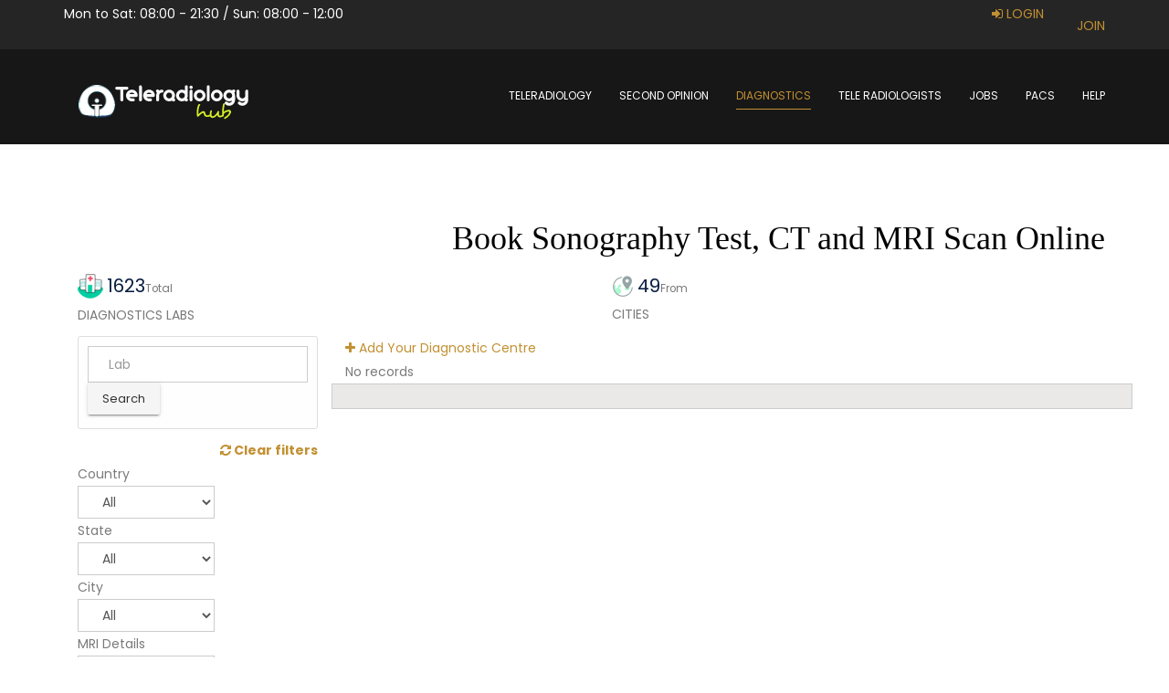

--- FILE ---
content_type: text/html; charset=utf-8
request_url: https://www.teleradiologyhub.com/diagnostics?tele11_diagnostics___city_id=Khobar
body_size: 28797
content:

<!DOCTYPE html>
<html lang="en-gb" dir="ltr"
	  class='com_fabrik view-list itemid-1004 j31 mm-hover header-bg'>
<head>
<script data-ad-client="ca-pub-5298739070589075" async src="https://pagead2.googlesyndication.com/pagead/js/adsbygoogle.js"></script>
	<base href="https://www.teleradiologyhub.com/diagnostics" />
	<meta http-equiv="content-type" content="text/html; charset=utf-8" />
	<meta name="keywords" content="top radiology in $filterCity, diagnostic center in $filterCity, mri scan in $filterCity, ct scan in $filterCity" />
	<meta name="robots" content="index, follow" />
	<meta name="title" content="Best Radiology Center in Khobar : Discount | Appointment | Booking" />
	<meta name="metatitle" content="Best Radiology Center in Khobar : Discount | Appointment | Booking" />
	<meta name="twitter:title" content="Best Radiology Center in Khobar : Discount | Appointment | Booking" />
	<meta name="twitter:description" content="Upto 50% Discount on MRI, CT Scan, Ultrasound, Sonography Test at best Radiology lab center of Khobar" />
	<meta property="og:title" content="Best Radiology Center in Khobar : Discount | Appointment | Booking" />
	<meta property="og:description" content="Upto 50% Discount on MRI, CT Scan, Ultrasound, Sonography Test at best Radiology lab center of Khobar" />
	<meta property="og:url" content="https://www.teleradiologyhub.com/diagnostics?tele11_diagnostics___city_id=Khobar" />
	<meta property="og:type" content="article" />
	<meta name="description" content="Upto 50% Discount on MRI, CT Scan, Ultrasound, Sonography Test at best Radiology lab center of Khobar" />
	<title>Best Radiology Center in Khobar : Discount | Appointment | Booking</title>
	<link href="/templates/ja_lawfirm/favicon.ico" rel="shortcut icon" type="image/vnd.microsoft.icon" />
	<link href="/templates/ja_lawfirm/local/css/bootstrap.css" rel="stylesheet" type="text/css" />
	<link href="/components/com_fabrik/libs/mediabox-advanced/mediabox-Dark.css" rel="stylesheet" type="text/css" />
	<link href="https://www.teleradiologyhub.com/media/com_fabrik/js/lib/slick/slick.css" rel="stylesheet" type="text/css" />
	<link href="https://www.teleradiologyhub.com/media/com_fabrik/js/lib/slick/slick-theme.css" rel="stylesheet" type="text/css" />
	<link href="/media/jui/css/chosen.css" rel="stylesheet" type="text/css" />
	<link href="https://www.teleradiologyhub.com/media/com_fabrik/css/fabrik.css" rel="stylesheet" type="text/css" />
	<link href="https://www.teleradiologyhub.com/components/com_fabrik/views/list/tmpl/diagnostics/template_css.php?c=36_com_fabrik_36&amp;buttoncount=0&amp;format=html" rel="stylesheet" type="text/css" />
	<link href="https://www.teleradiologyhub.com/components/com_fabrik/views/list/tmpl/diagnostics/custom_css.php?c=36_com_fabrik_36&amp;buttoncount=0&amp;format=html" rel="stylesheet" type="text/css" />
	<link href="/templates/system/css/system.css" rel="stylesheet" type="text/css" />
	<link href="/templates/ja_lawfirm/local/css/template.css" rel="stylesheet" type="text/css" />
	<link href="/templates/ja_lawfirm/local/css/off-canvas.css" rel="stylesheet" type="text/css" />
	<link href="/templates/ja_lawfirm/fonts/font-awesome/css/font-awesome.min.css" rel="stylesheet" type="text/css" />
	<link href="//fonts.googleapis.com/css?family=Ubuntu+Display|Poppins:400,600,700" rel="stylesheet" type="text/css" />
	<link href="/templates/ja_lawfirm/js/swiper/swiper.css" rel="stylesheet" type="text/css" />
	<link href="/templates/ja_lawfirm/js/gray-gh-pages/css/gray.min.css" rel="stylesheet" type="text/css" />
	<link href="/templates/ja_lawfirm/css/custom.css" rel="stylesheet" type="text/css" />
	<link href="/templates/ja_lawfirm/local/css/layouts/docs.css" rel="stylesheet" type="text/css" />
	<link href="/templates/ja_lawfirm/local/acm/contact-info/css/style.css" rel="stylesheet" type="text/css" />
	<link href="/modules/mod_jalogin/assets/style.css" rel="stylesheet" type="text/css" />
	<style type="text/css">
span.folder{cursor:pointer}.jmapcolumn ul {
  columns: 2;
  -webkit-columns: 2;
  -moz-columns: 2;
   text-align: left;
   list-style-type: none;
}

.sitemap #jmap_toggler, .jmapcolumn span.folder {
    display: none;
}div.jmapcolumn{float:left;width: 100%;}#jmap_sitemap{overflow:hidden;}@media (max-width:639px) {div.jmapcolumn {width:100%;float: none;}}li.noexpandable.last{display:none}
	</style>
	<script type="application/json" class="joomla-script-options new">{"csrf.token":"386f7156eec4c3842e8835c0a8ee5c67","system.paths":{"root":"","base":""},"joomla.jtext":{"COM_FABRIK_LOADING":"Loading...","COM_FABRIK_PREV":"Prev","COM_FABRIK_SELECT_ROWS_FOR_DELETION":"Select some rows for deletion","JYES":"Yes","JNO":"No","COM_FABRIK_SELECT_COLUMNS_TO_EXPORT":"Select columns to export","COM_FABRIK_INCLUDE_FILTERS":"Include filters:","COM_FABRIK_INCLUDE_DATA":"Include data:","COM_FABRIK_INCLUDE_RAW_DATA":"Include raw data:","COM_FABRIK_INCLUDE_CALCULATIONS":"Include calculations","COM_FABRIK_EXPORT":"Export","COM_FABRIK_START":"Start","COM_FABRIK_NEXT":"Next","COM_FABRIK_END":"End","COM_FABRIK_PAGE":"COM_FABRIK_PAGE","COM_FABRIK_OF":"COM_FABRIK_OF","COM_FABRIK_RECORDS":"records","COM_FABRIK_SAVING_TO":"saving to","COM_FABRIK_CONFIRM_DROP":"Do you really want to delete all records and reset this tables key to 0?","COM_FABRIK_CONFIRM_DELETE_1":"Are you sure you want to delete this record?","COM_FABRIK_NO_RECORDS":"No records found","COM_FABRIK_CSV_COMPLETE":"CSV export complete","COM_FABRIK_CSV_DOWNLOAD_HERE":"Download here","COM_FABRIK_CONFIRM_DELETE":"Are you sure you want to delete %s records?","COM_FABRIK_CSV_DOWNLOADING":"CSV file downloading","COM_FABRIK_FILE_TYPE":"File type","COM_FABRIK_ADVANCED_SEARCH":"Advanced search","COM_FABRIK_FORM_FIELDS":"Form fields","COM_FABRIK_VIEW":"View","COM_FABRIK_LIST_SHORTCUTS_ADD":"a","COM_FABRIK_LIST_SHORTCUTS_EDIT":"e","COM_FABRIK_LIST_SHORTCUTS_DELETE":"d","COM_FABRIK_LIST_SHORTCUTS_FILTER":"f","JLIB_FORM_FIELD_INVALID":"Invalid field:&#160"},"media-picker-api":{"apiBaseUrl":"https:\/\/www.teleradiologyhub.com\/index.php?option=com_media&format=json"},"system.keepalive":{"interval":300000,"uri":"\/component\/ajax\/?format=json"}}</script>
	<script src="/media/system/js/mootools-core.js?e1529c2fa4e658f1da90f67215bc0fec" type="text/javascript"></script>
	<script src="/media/system/js/core.js?e1529c2fa4e658f1da90f67215bc0fec" type="text/javascript"></script>
	<script src="/media/system/js/mootools-more.js?e1529c2fa4e658f1da90f67215bc0fec" type="text/javascript"></script>
	<script src="/media/jui/js/jquery.min.js?e1529c2fa4e658f1da90f67215bc0fec" type="text/javascript"></script>
	<script src="/media/jui/js/jquery-noconflict.js?e1529c2fa4e658f1da90f67215bc0fec" type="text/javascript"></script>
	<script src="/media/jui/js/jquery-migrate.min.js?e1529c2fa4e658f1da90f67215bc0fec" type="text/javascript"></script>
	<script src="/plugins/system/t3/base-bs3/bootstrap/js/bootstrap.js?e1529c2fa4e658f1da90f67215bc0fec" type="text/javascript"></script>
	<script src="/media/jui/js/chosen.jquery.min.js" type="text/javascript"></script>
	<script src="/plugins/system/t3/base-bs3/js/jquery.tap.min.js" type="text/javascript"></script>
	<script src="/plugins/system/t3/base-bs3/js/off-canvas.js" type="text/javascript"></script>
	<script src="/plugins/system/t3/base-bs3/js/script.js" type="text/javascript"></script>
	<script src="/plugins/system/t3/base-bs3/js/menu.js" type="text/javascript"></script>
	<script src="/templates/ja_lawfirm/js/swiper/swiper.min.js" type="text/javascript"></script>
	<script src="/templates/ja_lawfirm/js/gray-gh-pages/js/jquery.gray.min.js" type="text/javascript"></script>
	<script src="/templates/ja_lawfirm/js/inview.js" type="text/javascript"></script>
	<script src="/templates/ja_lawfirm/js/script.js" type="text/javascript"></script>
	<script src="/components/com_jmap/js/jquery.treeview.js" type="text/javascript"></script>
	<script src="/modules/mod_jalogin/assets/script.js" type="text/javascript"></script>
	<!--[if lt IE 9]><script src="/media/system/js/polyfill.event.js?e1529c2fa4e658f1da90f67215bc0fec" type="text/javascript"></script><![endif]-->
	<script src="/media/system/js/keepalive.js?e1529c2fa4e658f1da90f67215bc0fec" type="text/javascript"></script>
	<script src="/media/system/js/punycode.js?e1529c2fa4e658f1da90f67215bc0fec" type="text/javascript"></script>
	<script src="/media/system/js/validate.js?e1529c2fa4e658f1da90f67215bc0fec" type="text/javascript"></script>
	<script type="text/javascript">
function jmapIFrameAutoHeight(e){setTimeout(function(){var t=0;if(!document.all){if(!!window.chrome){document.getElementById(e).style.height=0}t=document.getElementById(e).contentDocument.body.scrollHeight;document.getElementById(e).style.height=t+150+"px"}else if(document.all){if(!!window.performance){var n=document.getElementById(e);var r=n.contentWindow.document||n.contentDocument;var t=Math.max(r.body.offsetHeight,r.body.scrollHeight);t+=150;n.style.height=t+"px";n.setAttribute("height",t)}else{t=document.frames(e).document.body.scrollHeight;document.all.jmap_sitemap_nav.style.height=t+150+"px"}}},10)}
						var jmapExpandAllTree = 1;
						var jmapExpandLocation = 'location';
						var jmapAnimated = 1;
						var jmapAnimateSpeed = 100;
						var jmapDraggableSitemap = 0;
						var jmapGojsSitemap = 0;
						var jmapisRTLLanguage = 0;
						var jmapHideEmptyCats = 1;
						var jmapLinkableCatsSources = {};
						var jmapMergeMenuTree = {};
						var jmapMergeAliasMenu = 0;
						var jmapMergeGenericMenuByClass = 0;
						var jmapExpandFirstLevel = 0;
						var jmapGojsAutoHeightCanvas = 1;
						var jmapGojsAutoScaleCanvas = 0;
						var jmapGojsRootColor = '#9df2e9';
						var jmapGojsChildColor = '#e0c8be';
						var jmapGojsNodeColorText = '#333';
						var jmapGojsTreeOrientation = 'horizontal';
						jQuery(function($){
							$('ul.jmap_filetree li a:empty').parent('li').css('display', 'none');
						});
					var jmapExpandContentTree = '{"com_fabrik":"1"}';jQuery(function($) {
			 $('.hasTip').each(function() {
				var title = $(this).attr('title');
				if (title) {
					var parts = title.split('::', 2);
					var mtelement = document.id(this);
					mtelement.store('tip:title', parts[0]);
					mtelement.store('tip:text', parts[1]);
				}
			});
			var JTooltips = new Tips($('.hasTip').get(), {"maxTitleChars": 50,"fixed": false});
		});
	</script>
	<link rel="canonical" href="/diagnostics" />

	
<!-- META FOR IOS & HANDHELD -->
	<meta name="viewport" content="width=device-width, initial-scale=1.0, maximum-scale=1.0, user-scalable=no"/>
	<style type="text/stylesheet">
		@-webkit-viewport   { width: device-width; }
		@-moz-viewport      { width: device-width; }
		@-ms-viewport       { width: device-width; }
		@-o-viewport        { width: device-width; }
		@viewport           { width: device-width; }
	</style>
	<script type="text/javascript">
		//<![CDATA[
		if (navigator.userAgent.match(/IEMobile\/10\.0/)) {
			var msViewportStyle = document.createElement("style");
			msViewportStyle.appendChild(
				document.createTextNode("@-ms-viewport{width:auto!important}")
			);
			document.getElementsByTagName("head")[0].appendChild(msViewportStyle);
		}
		//]]>
	</script>
<meta name="HandheldFriendly" content="true"/>
<meta name="apple-mobile-web-app-capable" content="YES"/>
<!-- //META FOR IOS & HANDHELD -->




<!-- Le HTML5 shim and media query for IE8 support -->
<!--[if lt IE 9]>
<script src="//cdnjs.cloudflare.com/ajax/libs/html5shiv/3.7.3/html5shiv.min.js"></script>
<script type="text/javascript" src="/plugins/system/t3/base-bs3/js/respond.min.js"></script>
<![endif]-->

<!-- You can add Google Analytics here or use T3 Injection feature -->

  </head>

<body>

<div class="t3-wrapper"> <!-- Need this wrapper for off-canvas menu. Remove if you don't use of-canvas -->

  
<!-- TOPBAR -->
<div class="ja-topbar clearfix">
	<div class="container">
				<div class="topbar-left pull-left span4 hidden-md hidden-sm hidden-xs">
			

<div class="custom"  >
	<p>Mon to Sat: 08:00 - 21:30 / Sun: 08:00 - 12:00</p></div>

		</div>
		
					<!-- LANGUAGE SWITCHER -->
			<div class="languageswitcherload span1">
				

<div class="custom"  >
	<p><p> </p> 
<div id="custom-join" class="modal fade" tabindex="-1"> 
    <div class="modal-dialog"> 
        <div class="modal-content"> 
         <div class="modal-join"> 
            <div class="row justify-content-center"> 
                <div class="col-sm-12"> 
                    <h4 style="text-align: center;">Tell us who are you</h4> 
                </div> 
                <div class="row justify-content-center"> 
                    <div class="col-sm-6" style="text-align: center;"><a href="/join-us"><span class="btn-success">Radiologist</span></a></div> 
                    <div class="col-sm-6" style="text-align: center;"><a href="/teleradiology"><span class="btn-info">Hospital</span></a></div> 
                </div> 
                <div class="row"> 
                    <div class="modal-member">Already Member: <a href="/login">Login</a></div> 
                </div> 
            </div> 
         </div> 
        </div> 
    </div> 
</div> 
<p><a class="login-switch" title="JOIN" href="#" data-toggle="modal" data-target="#custom-join"> <span class="hidden-xs">JOIN</span> </a></p> 
<p> </p> 
<p> </p></p></div>

			</div>
			<!-- //LANGUAGE SWITCHER -->
				
				<div class="topbar span3 ">
			<!-- Modal -->
<div class="modal fade" id="ja-login-form" tabindex="-1" role="dialog">
  <div class="modal-dialog" role="document">
    <div class="modal-content">
      <div class="tab-wrapper">
      	<div class="tab-nav-wrapper">
          <ul class="nav nav-tabs clearfix" role="tablist">
            <li class="active" role="presentation" id="ja-user-login-tab"><a href="#ja-user-login" aria-controls="ja-user-login" role="tab" data-toggle="tab">Login</a></li>
            <li class="" role="presentation" id="ja-user-register-tab"><a href="#ja-user-register" aria-controls="ja-user-register" role="tab" data-toggle="tab">Create an account</a></li>
          </ul>
        </div>
        <div class="tab-content clearfix">
	        <!-- LOGIN FORM CONTENT-->
					<div class="tab-pane active" id="ja-user-login">
											  <form action="/diagnostics" method="post" name="form-login" id="login-form" >
							<div class="pretext">
															</div>
							<fieldset class="userdata">
								<p id="form-login-username">
									<label for="modlgn-username">Username</label>
									<input id="modlgn-username" type="text" name="username" class="inputbox"  size="18" />
								</p>
								<p id="form-login-password">
									<label for="modlgn-passwd">Password</label>
									<input id="modlgn-passwd" type="password" name="password" class="inputbox" size="18"  />
								</p>
																							</fieldset>
							<div class="action-button">
								<ul class="list-styled style-3">
									<li>
										<a href="/reset-password">
										Forgot your password ?</a>
									</li>
									<li>
										<a href="/remind-username">
										Forgot your username ?</a>
									</li>
																		<li>
										<a href="/registration">
											Create an account</a>
									</li>
																	</ul>
						        								<button class="btn btn-primary" >Login</button>
						    <button type="button" class="btn btn-inverse" data-dismiss="modal" aria-label="Close">CLOSE</button>
								<input type="hidden" name="option" value="com_users" />
								<input type="hidden" name="task" value="user.login" />
								<input type="hidden" name="return" value="aHR0cDovL3d3dy50ZWxlcmFkaW9sb2d5aHViLmNvbS8=" />
								<input type="hidden" name="386f7156eec4c3842e8835c0a8ee5c67" value="1" />							</div>
					    </form>
				    </div>
				    <!-- //LOGIN FORM CONTENT-->
	      
				    <!-- Register FORM content-->
						<div class="tab-pane " id="ja-user-register"  >
							
							<form id="member-registration" action="/component/users/?task=registration.register&amp;Itemid=101" method="post" class="form-validate">
								<fieldset>
																	<dl>
										<dt>
											<label  class="required" for="jform_name" id="jform_name-lbl" title="">Name:</label>
											<em> (*)</em>
										</dt>						
										<dd><input type="text" size="30" class="required inputbox" value="" id="jform_name" name="jform[name]"></dd>

										<dt>
											<label title="" class="required" for="jform_username" id="jform_username-lbl">Username:</label>
											<em> (*)</em>	
										</dt>						
										<dd><input type="text" size="30" class="validate-username required inputbox" value="" id="jform_username" name="jform[username]"></dd>

										<dt>
											<label title="" class="required" for="jform_password1" id="jform_password1-lbl">Password:</label>
											<em> (*)</em>
										</dt>						
										<dd><input type="password" size="30" class="validate-password required inputbox" autocomplete="off" value="" id="jform_password1" name="jform[password1]"></dd>
										
										<dt>
											<label title="" class="required" for="jform_password2" id="jform_password2-lbl">Confirm Password:</label>
											<em> (*)</em>
										</dt>						
										<dd><input type="password" size="30" class="validate-password required inputbox" autocomplete="off" value="" id="jform_password2" name="jform[password2]"></dd>
										
										<dt>
											<label title="" class="required" for="jform_email1" id="jform_email1-lbl">Email:</label>
											<em> (*)</em>	
										</dt>						
										<dd><input type="text" size="30" class="validate-email required inputbox" value="" id="jform_email1" name="jform[email1]"></dd>
										
										<dt>
											<label title="" class="required" for="jform_email2" id="jform_email2-lbl">Confirm email Address:</label>
											<em> (*)</em>	
										</dt>						
										<dd><input type="text" size="30" class="validate-email required inputbox" value="" id="jform_email2" name="jform[email2]"></dd>
										
																			</dl>
								</fieldset>
								
								<div class="action-button">
									<p>Fields marked with an asterisk (*) are required.</p>
									<button type="submit" class="validate btn btn-primary">Create an account</button>
									<button type="button" class="btn btn-inverse" data-dismiss="modal" aria-label="Close">CLOSE</button>
									<div>
										<input type="hidden" name="option" value="com_users" />
										<input type="hidden" name="task" value="registration.register" />
										<input type="hidden" name="386f7156eec4c3842e8835c0a8ee5c67" value="1" />									</div>
								</div>
							</form>
								<!-- Old code -->
						</div>
						<!-- //Register FORM content-->
					</div>
      </div>
    </div>
  </div>
</div>
<ul class="ja-login">
			<li>
			<a class="login-switch" href="#" data-toggle="modal" data-target="#ja-login-form" title="Login">
				<i class="fa fa-sign-in"></i>
				<span class="hidden-xs">Login</span>
			</a>
		</li>
			</ul>

<script>
(function($){
$(document).ready(function(){
		$('.login-switch').on('click',  function(){
			$('#ja-user-login-tab, #ja-user-register-tab, #ja-user-login, #ja-user-register').removeClass('active');
	    $('#ja-user-login-tab, #ja-user-login').addClass('active');
		});

		$('.register-switch').on('click',  function(){
			$('#ja-user-login-tab, #ja-user-register-tab, #ja-user-login, #ja-user-register').removeClass('active');
	    $('#ja-user-register-tab, #ja-user-register').addClass('active');
		});
	});
})(jQuery);
</script>
		</div>
				
	</div>
</div>
<!-- TOPBAR -->

<!-- HEADER -->
<header id="t3-header" class="t3-header">
	<div class="container">
		<div class="row">
			<!-- LOGO -->
			<div class="col-xs-6 col-sm-3 logo">
				<div class="logo-image">
					<a href="https://www.teleradiologyhub.com/" title="TeleradiologyHUB">
													<img class="logo-img" src="/images/logo.png" alt="TeleradiologyHUB" />
																		<span>TeleradiologyHUB</span>
					</a>
					<small class="site-slogan"></small>
				</div>
			</div>
			<!-- //LOGO -->

			<!-- MAIN NAVIGATION -->
			<nav id="t3-mainnav" class="navbar navbar-default t3-mainnav col-xs-6 col-sm-9">
				<!-- Brand and toggle get grouped for better mobile display -->
				<div class="navbar-header">

					
											
<button class="btn btn-primary off-canvas-toggle  hidden-lg hidden-md hidden-sm" type="button" data-pos="right" data-nav="#t3-off-canvas" data-effect="off-canvas-effect-4">
  <i class="fa fa-bars"></i>
</button>

<!-- OFF-CANVAS SIDEBAR -->
<div id="t3-off-canvas" class="t3-off-canvas  hidden-lg hidden-md hidden-sm">

  <div class="t3-off-canvas-header">
    <h5 class="t3-off-canvas-header-title">Sidebar</h5>
    <button type="button" class="close" data-dismiss="modal" aria-hidden="true">&times;</button>
  </div>

  <div class="t3-off-canvas-body">
    <div class="t3-module module " id="Mod177"><div class="module-inner"><div class="module-ct"><ul class="nav nav-pills nav-stacked menu">
<li class="item-101 default"><a href="/" class="fa fa-home hide">Home</a></li><li class="item-2083"><a href="/teleradiology" class="">Teleradiology</a></li><li class="item-823 deeper dropdown parent"><a href="/second-opinion" class=" dropdown-toggle" data-toggle="dropdown">Second Opinion<em class="caret"></em></a><ul class="dropdown-menu"><li class="item-1381"><a href="https://www.teleradiologyhub.com/second-opinion/cases" class="">Second Opinion</a></li><li class="item-1102"><a href="/second-opinion/upload-case" class="">Upload Case</a></li><li class="item-2411"><a href="https://www.teleradiologyhub.com/second-opinion/india" class="">Second Opinion India</a></li></ul></li><li class="item-1004 current active"><a href="/diagnostics" class="">Diagnostics</a></li><li class="item-230 deeper dropdown parent"><a href="https://www.teleradiologyhub.com/radiologist" class=" dropdown-toggle" data-toggle="dropdown">Tele Radiologists<em class="caret"></em></a><ul class="dropdown-menu"><li class="item-1500"><a href="https://www.teleradiologyhub.com/radiologist/recommendation" class="">Recommendation</a></li><li class="item-1921"><a href="/radiologist/join" class="hide">Join</a></li><li class="item-2588"><a href="/radiologist/report-templates" class="">Templates</a></li></ul></li><li class="item-752 deeper dropdown"><a href="/jobs" class=" dropdown-toggle" data-toggle="dropdown">Jobs<em class="caret"></em></a><ul class="dropdown-menu"><li class="item-2467"><a href="/account/pacs" class="">PACS</a></li></ul></li><li class="item-2430 deeper dropdown"><a href="/pacs" class=" dropdown-toggle" data-toggle="dropdown">PACS<em class="caret"></em></a><ul class="dropdown-menu"><li class="item-1990"><a href="/hospital/radiologist" class="">Radiologist Panel</a></li></ul></li><li class="item-279 deeper dropdown parent"><a href="https://www.teleradiologyhub.com/help" class=" dropdown-toggle" data-toggle="dropdown">Help<em class="caret"></em></a><ul class="dropdown-menu"><li class="item-1645"><a href="/help/search" class="">Search</a></li></ul></li></ul>
</div></div></div>
  </div>

</div>
<!-- //OFF-CANVAS SIDEBAR -->

					
				</div>

				
				<div class="t3-navbar navbar-collapse collapse">
							<ul class="nav navbar-nav">
			<li class="item-101">				<a class="fa fa-home hide" href="/" >Home</a>
				</li><li class="item-2083 parent">				<a href="/teleradiology" >Teleradiology</a>
				</li><li class="item-823 deeper dropdown parent">				<a class="dropdown-toggle" href="/second-opinion"  data-toggle="dropdown">Second Opinion<em class="caret"></em></a>
				<ul class="dropdown-menu" role="menu"><li class="item-1381">				<a href="https://www.teleradiologyhub.com/second-opinion/cases" >Second Opinion</a>
				</li><li class="item-1102">				<a href="/second-opinion/upload-case" >Upload Case</a>
				</li><li class="item-2411">				<a href="https://www.teleradiologyhub.com/second-opinion/india" >Second Opinion India</a>
				</li></ul></li><li class="item-1004 current active">				<a href="/diagnostics" >Diagnostics</a>
				</li><li class="item-230 deeper dropdown parent">				<a class="dropdown-toggle" href="https://www.teleradiologyhub.com/radiologist"  data-toggle="dropdown">Tele Radiologists<em class="caret"></em></a>
				<ul class="dropdown-menu" role="menu"><li class="item-1500 parent">				<a href="https://www.teleradiologyhub.com/radiologist/recommendation" >Recommendation</a>
				</li><li class="item-1921">				<a class="hide" href="/radiologist/join" >Join</a>
				</li><li class="item-2588">				<a href="/radiologist/report-templates" >Templates</a>
				</li></ul></li><li class="item-752 deeper dropdown">				<a class="dropdown-toggle" href="/jobs"  data-toggle="dropdown">Jobs<em class="caret"></em></a>
				<ul class="dropdown-menu" role="menu"><li class="item-2467">				<a href="/account/pacs" >PACS</a>
				</li></ul></li><li class="item-2430 deeper dropdown">				<a class="dropdown-toggle" href="/pacs"  data-toggle="dropdown">PACS<em class="caret"></em></a>
				<ul class="dropdown-menu" role="menu"><li class="item-1990">				<a href="/hospital/radiologist" >Radiologist Panel</a>
				</li></ul></li><li class="item-279 deeper dropdown parent">				<a class="dropdown-toggle" href="https://www.teleradiologyhub.com/help"  data-toggle="dropdown">Help<em class="caret"></em></a>
				<ul class="dropdown-menu" role="menu"><li class="item-1645">				<a href="/help/search" >Search</a>
				</li></ul></li>		</ul>
	
				</div>
			</nav>
			<!-- //MAIN NAVIGATION -->
		</div>
	</div>
</header>
<!-- //HEADER -->


  


  



  

<div id="t3-mainbody" class="container t3-mainbody">
	<div class="row">

		<!-- MAIN CONTENT -->
		<div id="t3-content" class="t3-content col-xs-12">
						<div id="system-message-container">
	</div>

						<div class=""><h1>Book Sonography Test, CT and MRI Scan Online</h1>
<div class="container">
  <div class="row">
    <div class="col-xs-12 col-sm-6 col-md-6 con-tooltip top">
            <img src="/images/icons/lab.png" alt="Recommendations"> <span class="rads">1623</span><span class="mute"><small>Total</small></span> 
            <div class="radTitle"> DIAGNOSTICS LABS</div>
        </div>
     <div class="col-xs-12 col-sm-6 col-md-6 con-tooltip top">
            <img src="/images/icons/globe.png" alt="Recommendations"> <span class="rads">49</span><span class="mute"><small>From</small></span>  
            <div class="radTitle">CITIES</div>
        </div>
  </div>
</div>

<form class="fabrikForm" action="/diagnostics?resetfilters=0&amp;clearordering=0&amp;clearfilters=0" method="post" id="listform_36_com_fabrik_36" name="fabrikList">

<div class="container">
    <div class="row">
        <div class="col-xs-12 col-sm-4  col-md-3">
            <div class="row-fluid">
    <div class="jrListScope jrRoundedPanelLt">
            <div >
            	
<input
	type="search"
	size="20"
	placeholder="Lab"
	title="Lab"
	value=""
	class="fabrik_filter search-query input-medium"
	name="fabrik_list_filter_all_36_com_fabrik_36"
	id="searchall_36_com_fabrik_36"
/>

                    <input type="button" class="btn fabrik_filter_submit button" value="Search" name="filter" >
		            </div>
    </div> 
<ul class="nav">

<a href="#" class="toggleFilters hidden visible-xs" data-toggle="collapse" data-target="#toggle" aria-expanded="false" aria-controls="toggle">
			<span><i class="fa fa-bars"></i>Filter</span>
		</a>
</ul>
</div>
<div class="fabrikFilterContainer collapse" id="toggle" style="display:none">  
	    <div class="row-fluid">
            <div class="span12 fabrik___heading" style="text-align:right">
                                    <a class="clearFilters hasFilters" href="#">
                        
<span data-isicon="true" class="fa fa-refresh" ></span>
 Clear filters                    </a>
                            </div>
    </div>
    <div class="row-fluid">
                            <div class="span12">
                                        <div class="row-fluid" data-filter-row="tele11_diagnostics___country_id">
                        <div class="span12">
                        Country
                        <select id="tele11_diagnostics___country_idvalue" name="fabrik___filter[list_36_com_fabrik_36][value][0]" class="inputbox fabrik_filter input-medium  advancedSelect" size="1" data-filter-name="tele11_diagnostics___country_id">
	<option value="" selected="selected">All</option>
	<option value="1">Afghanistan</option>
	<option value="2">Albania</option>
	<option value="3">Algeria</option>
	<option value="4">American Samoa</option>
	<option value="5">Andorra</option>
	<option value="6">Angola</option>
	<option value="7">Anguilla</option>
	<option value="8">Antarctica</option>
	<option value="9">Antigua And Barbuda</option>
	<option value="10">Argentina</option>
	<option value="11">Armenia</option>
	<option value="12">Aruba</option>
	<option value="13">Australia</option>
	<option value="14">Austria</option>
	<option value="15">Azerbaijan</option>
	<option value="16">Bahamas The</option>
	<option value="17">Bahrain</option>
	<option value="18">Bangladesh</option>
	<option value="19">Barbados</option>
	<option value="20">Belarus</option>
	<option value="21">Belgium</option>
	<option value="22">Belize</option>
	<option value="23">Benin</option>
	<option value="24">Bermuda</option>
	<option value="25">Bhutan</option>
	<option value="26">Bolivia</option>
	<option value="27">Bosnia and Herzegovina</option>
	<option value="28">Botswana</option>
	<option value="29">Bouvet Island</option>
	<option value="30">Brazil</option>
	<option value="31">British Indian Ocean Territory</option>
	<option value="32">Brunei</option>
	<option value="33">Bulgaria</option>
	<option value="34">Burkina Faso</option>
	<option value="35">Burundi</option>
	<option value="36">Cambodia</option>
	<option value="37">Cameroon</option>
	<option value="38">Canada</option>
	<option value="39">Cape Verde</option>
	<option value="40">Cayman Islands</option>
	<option value="41">Central African Republic</option>
	<option value="42">Chad</option>
	<option value="43">Chile</option>
	<option value="44">China</option>
	<option value="45">Christmas Island</option>
	<option value="46">Cocos (Keeling) Islands</option>
	<option value="47">Colombia</option>
	<option value="48">Comoros</option>
	<option value="49">Congo</option>
	<option value="50">Congo The Democratic Republic Of The</option>
	<option value="51">Cook Islands</option>
	<option value="52">Costa Rica</option>
	<option value="53">Cote D'Ivoire (Ivory Coast)</option>
	<option value="54">Croatia (Hrvatska)</option>
	<option value="55">Cuba</option>
	<option value="56">Cyprus</option>
	<option value="57">Czech Republic</option>
	<option value="58">Denmark</option>
	<option value="59">Djibouti</option>
	<option value="60">Dominica</option>
	<option value="61">Dominican Republic</option>
	<option value="62">East Timor</option>
	<option value="63">Ecuador</option>
	<option value="64">Egypt</option>
	<option value="65">El Salvador</option>
	<option value="66">Equatorial Guinea</option>
	<option value="67">Eritrea</option>
	<option value="68">Estonia</option>
	<option value="69">Ethiopia</option>
	<option value="70">External Territories of Australia</option>
	<option value="71">Falkland Islands</option>
	<option value="72">Faroe Islands</option>
	<option value="73">Fiji Islands</option>
	<option value="74">Finland</option>
	<option value="75">France</option>
	<option value="76">French Guiana</option>
	<option value="77">French Polynesia</option>
	<option value="78">French Southern Territories</option>
	<option value="79">Gabon</option>
	<option value="80">Gambia The</option>
	<option value="81">Georgia</option>
	<option value="82">Germany</option>
	<option value="83">Ghana</option>
	<option value="84">Gibraltar</option>
	<option value="85">Greece</option>
	<option value="86">Greenland</option>
	<option value="87">Grenada</option>
	<option value="88">Guadeloupe</option>
	<option value="89">Guam</option>
	<option value="90">Guatemala</option>
	<option value="91">Guernsey and Alderney</option>
	<option value="92">Guinea</option>
	<option value="93">Guinea-Bissau</option>
	<option value="94">Guyana</option>
	<option value="95">Haiti</option>
	<option value="96">Heard and McDonald Islands</option>
	<option value="97">Honduras</option>
	<option value="98">Hong Kong S.A.R.</option>
	<option value="99">Hungary</option>
	<option value="100">Iceland</option>
	<option value="101">India</option>
	<option value="102">Indonesia</option>
	<option value="103">Iran</option>
	<option value="104">Iraq</option>
	<option value="105">Ireland</option>
	<option value="106">Israel</option>
	<option value="107">Italy</option>
	<option value="108">Jamaica</option>
	<option value="109">Japan</option>
	<option value="110">Jersey</option>
	<option value="111">Jordan</option>
	<option value="112">Kazakhstan</option>
	<option value="113">Kenya</option>
	<option value="114">Kiribati</option>
	<option value="115">Korea North</option>
	<option value="116">Korea South</option>
	<option value="117">Kuwait</option>
	<option value="118">Kyrgyzstan</option>
	<option value="119">Laos</option>
	<option value="120">Latvia</option>
	<option value="121">Lebanon</option>
	<option value="122">Lesotho</option>
	<option value="123">Liberia</option>
	<option value="124">Libya</option>
	<option value="125">Liechtenstein</option>
	<option value="126">Lithuania</option>
	<option value="127">Luxembourg</option>
	<option value="128">Macau S.A.R.</option>
	<option value="129">Macedonia</option>
	<option value="130">Madagascar</option>
	<option value="131">Malawi</option>
	<option value="132">Malaysia</option>
	<option value="133">Maldives</option>
	<option value="134">Mali</option>
	<option value="135">Malta</option>
	<option value="136">Man (Isle of)</option>
	<option value="137">Marshall Islands</option>
	<option value="138">Martinique</option>
	<option value="139">Mauritania</option>
	<option value="140">Mauritius</option>
	<option value="141">Mayotte</option>
	<option value="142">Mexico</option>
	<option value="143">Micronesia</option>
	<option value="144">Moldova</option>
	<option value="145">Monaco</option>
	<option value="146">Mongolia</option>
	<option value="147">Montserrat</option>
	<option value="148">Morocco</option>
	<option value="149">Mozambique</option>
	<option value="150">Myanmar</option>
	<option value="151">Namibia</option>
	<option value="152">Nauru</option>
	<option value="153">Nepal</option>
	<option value="154">Netherlands Antilles</option>
	<option value="155">Netherlands The</option>
	<option value="156">New Caledonia</option>
	<option value="157">New Zealand</option>
	<option value="158">Nicaragua</option>
	<option value="159">Niger</option>
	<option value="160">Nigeria</option>
	<option value="161">Niue</option>
	<option value="162">Norfolk Island</option>
	<option value="163">Northern Mariana Islands</option>
	<option value="164">Norway</option>
	<option value="165">Oman</option>
	<option value="166">Pakistan</option>
	<option value="167">Palau</option>
	<option value="168">Palestinian Territory Occupied</option>
	<option value="169">Panama</option>
	<option value="170">Papua new Guinea</option>
	<option value="171">Paraguay</option>
	<option value="172">Peru</option>
	<option value="173">Philippines</option>
	<option value="174">Pitcairn Island</option>
	<option value="175">Poland</option>
	<option value="176">Portugal</option>
	<option value="177">Puerto Rico</option>
	<option value="178">Qatar</option>
	<option value="179">Reunion</option>
	<option value="180">Romania</option>
	<option value="181">Russia</option>
	<option value="182">Rwanda</option>
	<option value="183">Saint Helena</option>
	<option value="184">Saint Kitts And Nevis</option>
	<option value="185">Saint Lucia</option>
	<option value="186">Saint Pierre and Miquelon</option>
	<option value="187">Saint Vincent And The Grenadines</option>
	<option value="188">Samoa</option>
	<option value="189">San Marino</option>
	<option value="190">Sao Tome and Principe</option>
	<option value="191">Saudi Arabia</option>
	<option value="192">Senegal</option>
	<option value="193">Serbia</option>
	<option value="194">Seychelles</option>
	<option value="195">Sierra Leone</option>
	<option value="196">Singapore</option>
	<option value="197">Slovakia</option>
	<option value="198">Slovenia</option>
	<option value="199">Smaller Territories of the UK</option>
	<option value="200">Solomon Islands</option>
	<option value="201">Somalia</option>
	<option value="202">South Africa</option>
	<option value="203">South Georgia</option>
	<option value="204">South Sudan</option>
	<option value="205">Spain</option>
	<option value="206">Sri Lanka</option>
	<option value="207">Sudan</option>
	<option value="208">Suriname</option>
	<option value="209">Svalbard And Jan Mayen Islands</option>
	<option value="210">Swaziland</option>
	<option value="211">Sweden</option>
	<option value="212">Switzerland</option>
	<option value="213">Syria</option>
	<option value="214">Taiwan</option>
	<option value="215">Tajikistan</option>
	<option value="216">Tanzania</option>
	<option value="217">Thailand</option>
	<option value="218">Togo</option>
	<option value="219">Tokelau</option>
	<option value="220">Tonga</option>
	<option value="221">Trinidad And Tobago</option>
	<option value="222">Tunisia</option>
	<option value="223">Turkey</option>
	<option value="224">Turkmenistan</option>
	<option value="225">Turks And Caicos Islands</option>
	<option value="226">Tuvalu</option>
	<option value="227">Uganda</option>
	<option value="228">Ukraine</option>
	<option value="229">United Arab Emirates</option>
	<option value="230">United Kingdom</option>
	<option value="231">United States</option>
	<option value="232">United States Minor Outlying Islands</option>
	<option value="233">Uruguay</option>
	<option value="234">Uzbekistan</option>
	<option value="235">Vanuatu</option>
	<option value="236">Vatican City State (Holy See)</option>
	<option value="237">Venezuela</option>
	<option value="238">Vietnam</option>
	<option value="239">Virgin Islands (British)</option>
	<option value="240">Virgin Islands (US)</option>
	<option value="241">Wallis And Futuna Islands</option>
	<option value="242">Western Sahara</option>
	<option value="243">Yemen</option>
	<option value="244">Yugoslavia</option>
	<option value="245">Zambia</option>
	<option value="246">Zimbabwe</option>
</select>

<input type="hidden" class="inputbox fabrik_filter input-medium " name="fabrik___filter[list_36_com_fabrik_36][condition][0]" value="=" />
<input type="hidden" class="inputbox fabrik_filter input-medium " name="fabrik___filter[list_36_com_fabrik_36][join][0]" value="AND" />
<input type="hidden" class="inputbox fabrik_filter input-medium " name="fabrik___filter[list_36_com_fabrik_36][key][0]" value="`tele11_diagnostics`.`country_id`" />
<input type="hidden" class="inputbox fabrik_filter input-medium " name="fabrik___filter[list_36_com_fabrik_36][search_type][0]" value="normal" />
<input type="hidden" class="inputbox fabrik_filter input-medium " name="fabrik___filter[list_36_com_fabrik_36][match][0]" value="1" />
<input type="hidden" class="inputbox fabrik_filter input-medium " name="fabrik___filter[list_36_com_fabrik_36][full_words_only][0]" value="0" />
<input type="hidden" class="inputbox fabrik_filter input-medium " name="fabrik___filter[list_36_com_fabrik_36][eval][0]" value="0" />
<input type="hidden" class="inputbox fabrik_filter input-medium " name="fabrik___filter[list_36_com_fabrik_36][grouped_to_previous][0]" value="0" />
<input type="hidden" class="inputbox fabrik_filter input-medium " name="fabrik___filter[list_36_com_fabrik_36][hidden][0]" value="0" />
<input type="hidden" class="inputbox fabrik_filter input-medium " name="fabrik___filter[list_36_com_fabrik_36][elementid][0]" value="1084" />
                        </div>
                    </div>                    </div>
                                        <div class="span12">
                                        <div class="row-fluid" data-filter-row="tele11_diagnostics___state_id">
                        <div class="span12">
                        State
                        <select id="tele11_diagnostics___state_idvalue" name="fabrik___filter[list_36_com_fabrik_36][value][1]" class="inputbox fabrik_filter input-medium  advancedSelect" size="1" data-filter-name="tele11_diagnostics___state_id">
	<option value="" selected="selected">All</option>
	<option value="2">Andhra Pradesh</option>
	<option value="3">Arunachal Pradesh</option>
	<option value="4">Assam</option>
	<option value="42">Badakhshan</option>
	<option value="43">Badgis</option>
	<option value="44">Baglan</option>
	<option value="3528">Bangkok</option>
	<option value="5">Bihar</option>
	<option value="6">Chandigarh</option>
	<option value="7">Chhattisgarh</option>
	<option value="3324">Colombo</option>
	<option value="10">Delhi</option>
	<option value="77">Devoll</option>
	<option value="348">Dhaka</option>
	<option value="78">Dibre</option>
	<option value="2920">Doha</option>
	<option value="79">Durres</option>
	<option value="49">Gawr</option>
	<option value="50">Gazni</option>
	<option value="11">Goa</option>
	<option value="12">Gujarat</option>
	<option value="13">Haryana</option>
	<option value="51">Herat</option>
	<option value="52">Hilmand</option>
	<option value="14">Himachal Pradesh</option>
	<option value="15">Jammu and Kashmir</option>
	<option value="53">Jawzjan</option>
	<option value="16">Jharkhand</option>
	<option value="17">Karnataka</option>
	<option value="19">Kerala</option>
	<option value="21">Madhya Pradesh</option>
	<option value="22">Maharashtra</option>
	<option value="23">Manipur</option>
	<option value="25">Mizoram</option>
	<option value="29">Odisha</option>
	<option value="64">Paktiya</option>
	<option value="31">Pondicherry</option>
	<option value="32">Punjab</option>
	<option value="33">Rajasthan</option>
	<option value="69">Sar-e Pul</option>
	<option value="34">Sikkim</option>
	<option value="35">Tamil Nadu</option>
	<option value="36">Telangana</option>
	<option value="37">Tripura</option>
	<option value="38">Uttar Pradesh</option>
	<option value="39">Uttarakhand</option>
	<option value="40">Vaishali</option>
	<option value="41">West Bengal</option>
	<option value="2551">Yangon</option>
</select>

<input type="hidden" class="inputbox fabrik_filter input-medium " name="fabrik___filter[list_36_com_fabrik_36][condition][1]" value="=" />
<input type="hidden" class="inputbox fabrik_filter input-medium " name="fabrik___filter[list_36_com_fabrik_36][join][1]" value="AND" />
<input type="hidden" class="inputbox fabrik_filter input-medium " name="fabrik___filter[list_36_com_fabrik_36][key][1]" value="`tele11_diagnostics`.`state_id`" />
<input type="hidden" class="inputbox fabrik_filter input-medium " name="fabrik___filter[list_36_com_fabrik_36][search_type][1]" value="normal" />
<input type="hidden" class="inputbox fabrik_filter input-medium " name="fabrik___filter[list_36_com_fabrik_36][match][1]" value="1" />
<input type="hidden" class="inputbox fabrik_filter input-medium " name="fabrik___filter[list_36_com_fabrik_36][full_words_only][1]" value="0" />
<input type="hidden" class="inputbox fabrik_filter input-medium " name="fabrik___filter[list_36_com_fabrik_36][eval][1]" value="0" />
<input type="hidden" class="inputbox fabrik_filter input-medium " name="fabrik___filter[list_36_com_fabrik_36][grouped_to_previous][1]" value="0" />
<input type="hidden" class="inputbox fabrik_filter input-medium " name="fabrik___filter[list_36_com_fabrik_36][hidden][1]" value="0" />
<input type="hidden" class="inputbox fabrik_filter input-medium " name="fabrik___filter[list_36_com_fabrik_36][elementid][1]" value="1085" />
                        </div>
                    </div>                    </div>
                                        <div class="span12">
                                        <div class="row-fluid" data-filter-row="tele11_diagnostics___city_id">
                        <div class="span12">
                        City
                        <select id="tele11_diagnostics___city_idvalue" name="fabrik___filter[list_36_com_fabrik_36][value][2]" class="inputbox fabrik_filter input-medium  advancedSelect" size="1" data-filter-name="tele11_diagnostics___city_id">
	<option value="">All</option>
	<option value="4443">Adilabad</option>
	<option value="4508">Agartala</option>
	<option value="4536">Agra</option>
	<option value="783">Ahmedabad</option>
	<option value="2478">Ahmednagar</option>
	<option value="2935">Aizawl</option>
	<option value="3295">Ajmer</option>
	<option value="2482">Akola</option>
	<option value="1848">Alappuzha</option>
	<option value="2485">Alibag</option>
	<option value="4545">Aligarh</option>
	<option value="3297">Alwar</option>
	<option value="1096">Ambala</option>
	<option value="2494">Amravati</option>
	<option value="3134">Amritsar</option>
	<option value="16">Amudalavalasa</option>
	<option value="791">Anand</option>
	<option value="19">Anantapur</option>
	<option value="451">Areraj</option>
	<option value="5333">Asansol</option>
	<option value="1854">Attingal</option>
	<option value="2499">Aurangabad</option>
	<option value="4576">Azamgarh</option>
	<option value="2503">Badlapur</option>
	<option value="454">Bagaha</option>
	<option value="4593">Bahraich</option>
	<option value="4603">Banda</option>
	<option value="39825">Bangkok</option>
	<option value="458">Banka</option>
	<option value="5361">Bankura</option>
	<option value="29">Bapatla</option>
	<option value="30">Bapulapadu</option>
	<option value="2506">Baramati</option>
	<option value="4611">Baraut</option>
	<option value="811">Bardoli</option>
	<option value="4612">Bareilly</option>
	<option value="5373">Barrackpore</option>
	<option value="3147">Batala</option>
	<option value="3148">Bathinda</option>
	<option value="2509">Beed</option>
	<option value="1551">Belgaum</option>
	<option value="1553">Bellary</option>
	<option value="1558">Bengaluru</option>
	<option value="33">Betamcherla</option>
	<option value="472">Bhagalpur</option>
	<option value="2512">Bhandara</option>
	<option value="819">Bharuch</option>
	<option value="34">Bhattiprolu</option>
	<option value="821">Bhavnagar</option>
	<option value="612">Bhilai</option>
	<option value="3330">Bhiwadi</option>
	<option value="2515">Bhiwandi</option>
	<option value="1108">Bhiwani</option>
	<option value="2145">Bhopal</option>
	<option value="2518">Bhosari</option>
	<option value="2995">Bhubaneswar</option>
	<option value="2520">Bhusawal</option>
	<option value="4648">Bijnor</option>
	<option value="3332">Bikaner</option>
	<option value="1211">Bilaspur</option>
	<option value="613">Bilaspur</option>
	<option value="825">Bilimora</option>
	<option value="5400">Bishnupur</option>
	<option value="37">Bobbili</option>
	<option value="2524">Boisar</option>
	<option value="1373">Bokaro</option>
	<option value="335">Bokokhat</option>
	<option value="5401">Bolpur</option>
	<option value="3000">Brahmapur</option>
	<option value="4667">Budaun</option>
	<option value="40">Bugganipalle</option>
	<option value="2528">Buldana</option>
	<option value="5404">Burdwan</option>
	<option value="3003">Burla</option>
	<option value="2532">Chalisgaon</option>
	<option value="594">Chandigarh</option>
	<option value="2533">Chandrapur</option>
	<option value="341">Chapar</option>
	<option value="1111">Charkhi Dadri</option>
	<option value="3657">Chengalpattu</option>
	<option value="3659">Chennai</option>
	<option value="722">Chicalim</option>
	<option value="3671">Chidambaram</option>
	<option value="50">Chinnachawk</option>
	<option value="2543">Chiplun</option>
	<option value="53">Chirala</option>
	<option value="3344">Chirawa</option>
	<option value="3683">Coimbatore</option>
	<option value="38863">Colombo</option>
	<option value="5434">Cooch Behar</option>
	<option value="3686">Cuddalore</option>
	<option value="3014">Cuttack</option>
	<option value="2547">Dahanu</option>
	<option value="2176">Damoh</option>
	<option value="488">Darbhanga</option>
	<option value="2553">Daund</option>
	<option value="5236">Dehradun</option>
	<option value="706">Delhi</option>
	<option value="1393">Deoghar</option>
	<option value="304">Deomali</option>
	<option value="4707">Deoria</option>
	<option value="7291">Dhaka</option>
	<option value="1396">Dhanbad</option>
	<option value="347">Dhemaji</option>
	<option value="348">Dhing</option>
	<option value="2567">Dhule</option>
	<option value="3359">Didwana</option>
	<option value="3703">Dindigul</option>
	<option value="33093">Doha</option>
	<option value="358">Dokmoka</option>
	<option value="2571">Dombivli</option>
	<option value="65">Dommara Nandyal</option>
	<option value="732">Dona Paula</option>
	<option value="631">Durg</option>
	<option value="5465">Durgapur</option>
	<option value="67">East Godavari Dist.</option>
	<option value="72">Enikapadu</option>
	<option value="1892">Ernakulam</option>
	<option value="3714">Erode</option>
	<option value="4729">Faizabad</option>
	<option value="1119">Faridabad</option>
	<option value="3178">Faridkot</option>
	<option value="1121">Fatehabad</option>
	<option value="4742">Fatehpur</option>
	<option value="1602">Gadag</option>
	<option value="76">Gajapathinagaram</option>
	<option value="888">Gandhinagar</option>
	<option value="3368">Ganganagar</option>
	<option value="79">Gannavaram</option>
	<option value="499">Gaya</option>
	<option value="4759">Ghaziabad</option>
	<option value="4760">Ghazipur</option>
	<option value="891">Godhra</option>
	<option value="367">Gohpur</option>
	<option value="1608">Gokak</option>
	<option value="2592">Gondia</option>
	<option value="85">Gopalur</option>
	<option value="4773">Gorakhpur</option>
	<option value="86">Gorrekunta</option>
	<option value="4776">Greater Noida</option>
	<option value="1615">Gulbarga</option>
	<option value="1416">Gumla</option>
	<option value="90">Guntur</option>
	<option value="371">Guwahati</option>
	<option value="2214">Gwalior</option>
	<option value="5251">Haldwani</option>
	<option value="1128">Hansi</option>
	<option value="3374">Hanumangarh</option>
	<option value="5252">Haridwar</option>
	<option value="1623">Hassan</option>
	<option value="1418">Hazaribag</option>
	<option value="898">Himatnagar</option>
	<option value="1131">Hisar</option>
	<option value="5511">Hooghly</option>
	<option value="3198">Hoshiarpur</option>
	<option value="3737">Hosur</option>
	<option value="5512">Howrah</option>
	<option value="1647">Hubli</option>
	<option value="4460">Hyderabad</option>
	<option value="2599">Ichalkaranji</option>
	<option value="94">Ichchapuram</option>
	<option value="1899">Idukki</option>
	<option value="2601">Indapur</option>
	<option value="2229">Indore</option>
	<option value="2232">Jabalpur</option>
	<option value="1135">Jagadhri</option>
	<option value="642">Jagdalpur</option>
	<option value="378">Jagiroad</option>
	<option value="379">Jagiroad Paper Mill</option>
	<option value="3378">Jaipur</option>
	<option value="3379">Jaisalmer</option>
	<option value="3203">Jalandhar</option>
	<option value="4818">Jalaun</option>
	<option value="2603">Jalgaon</option>
	<option value="97">Jallaram Kamanpur</option>
	<option value="2604">Jalna</option>
	<option value="1303">Jammu</option>
	<option value="905">Jamnagar</option>
	<option value="1425">Jamshedpur</option>
	<option value="4828">Jewar</option>
	<option value="4830">Jhansi</option>
	<option value="3387">Jodhpur</option>
	<option value="380">Jogighopa</option>
	<option value="381">Jonai Bazar</option>
	<option value="912">Junagadh</option>
	<option value="101">Kadiri</option>
	<option value="1140">Kaithal</option>
	<option value="103">Kakinada</option>
	<option value="1912">Kalpetta</option>
	<option value="2618">Kalyan</option>
	<option value="106">Kamalapuram</option>
	<option value="383">Kampur Town</option>
	<option value="1665">Kanakapura</option>
	<option value="3783">Kanchipuram</option>
	<option value="1232">Kangra</option>
	<option value="1921">Kannur</option>
	<option value="4861">Kanpur</option>
	<option value="113">Kanuru</option>
	<option value="2628">Karad</option>
	<option value="386">Karimganj</option>
	<option value="4466">Karimnagar</option>
	<option value="1148">Karnal</option>
	<option value="1925">Kasaragod</option>
	<option value="5261">Kashipur</option>
	<option value="2265">Katni</option>
	<option value="116">Kavali</option>
	<option value="4467">Khammam</option>
	<option value="118">Khanapuram Haveli</option>
	<option value="3213">Khanna</option>
	<option value="387">Kharijapikon</option>
	<option value="4897">Khurja</option>
	<option value="1930">Kochi</option>
	<option value="119">Kodar</option>
	<option value="2652">Kolhapur</option>
	<option value="5583">Kolkata</option>
	<option value="1937">Kollam</option>
	<option value="120">Kollapur</option>
	<option value="658">Korba</option>
	<option value="3411">Kota</option>
	<option value="1943">Kottayam</option>
	<option value="3872">Kovilpatti</option>
	<option value="1947">Kozhikode</option>
	<option value="3874">Krishnagiri</option>
	<option value="133">Kurnool</option>
	<option value="1152">Kurukshetra</option>
	<option value="942">Kutch</option>
	<option value="4924">Lakhimpur</option>
	<option value="392">Lakhimpur</option>
	<option value="393">Lakhipur</option>
	<option value="2668">Latur</option>
	<option value="396">Lido Tikok</option>
	<option value="4933">Lucknow</option>
	<option value="3225">Ludhiana</option>
	<option value="3912">Madurai</option>
	<option value="2675">Mahad</option>
	<option value="4474">Mahbubnagar</option>
	<option value="1157">Mahendragarh</option>
	<option value="400">Mahur</option>
	<option value="2679">Malegaon</option>
	<option value="1238">Mandi</option>
	<option value="965">Mandvi</option>
	<option value="404">Mangaldai</option>
	<option value="1726">Mangaluru</option>
	<option value="1962">Manjeri</option>
	<option value="741">Mapusa</option>
	<option value="742">Margao</option>
	<option value="154">Marturu</option>
	<option value="4962">Mathura</option>
	<option value="4964">Mau</option>
	<option value="4970">Meerut</option>
	<option value="969">Mehsana</option>
	<option value="2696">Mira Bhayandar</option>
	<option value="2697">Miraj</option>
	<option value="157">Mirpet</option>
	<option value="4979">Mirzapur</option>
	<option value="3236">Moga</option>
	<option value="3237">Mohali</option>
	<option value="4986">Moradabad</option>
	<option value="974">Morbi</option>
	<option value="159">Mothugudam</option>
	<option value="3240">Mukerian</option>
	<option value="3241">Muktsar</option>
	<option value="2707">Mumbai</option>
	<option value="4999">Muzaffarnagar</option>
	<option value="553">Muzaffarpur</option>
	<option value="1750">Mysore</option>
	<option value="411">Nagaon</option>
	<option value="3996">Nagercoil</option>
	<option value="2715">Nagpur</option>
	<option value="2717">Nalasopara</option>
	<option value="4001">Namakkal</option>
	<option value="414">Namrup</option>
	<option value="309">Namsai</option>
	<option value="2719">Nanded</option>
	<option value="2722">Nandurbar</option>
	<option value="3248">Nangal</option>
	<option value="1161">Narnaul</option>
	<option value="2724">Nashik</option>
	<option value="172">Naspur</option>
	<option value="2726">Navi Mumbai</option>
	<option value="986">Navsari</option>
	<option value="174">Nayudupeta</option>
	<option value="176">Nellore</option>
	<option value="417">New Bongaigaon Railway Colony</option>
	<option value="707">New Delhi</option>
	<option value="4487">Nizamabad</option>
	<option value="5022">Noida</option>
	<option value="180">Ongole</option>
	<option value="182">Pakala</option>
	<option value="1248">Palampur</option>
	<option value="993">Palanpur</option>
	<option value="421">Palasbari</option>
	<option value="2739">Palghar</option>
	<option value="3461">Pali</option>
	<option value="422">Panchgram</option>
	<option value="1167">Panchkula</option>
	<option value="1168">Panipat</option>
	<option value="2745">Panvel</option>
	<option value="2747">Parbhani</option>
	<option value="310">Pasighat</option>
	<option value="3253">Pathankot</option>
	<option value="3254">Patiala</option>
	<option value="563">Patna</option>
	<option value="197">Pedana</option>
	<option value="198">Peddapuram</option>
	<option value="199">Pendurthi</option>
	<option value="2759">Phaltan</option>
	<option value="5051">Pilibhit</option>
	<option value="2760">Pimpri</option>
	<option value="1007">Porbandar</option>
	<option value="210">Proddatur</option>
	<option value="2763">Pune</option>
	<option value="1771">Raichur</option>
	<option value="683">Raigarh</option>
	<option value="684">Raipur</option>
	<option value="215">Rajahmundry</option>
	<option value="4170">Rajapalayam</option>
	<option value="218">Rajendranagar</option>
	<option value="1011">Rajkot</option>
	<option value="687">Rajnandgaon</option>
	<option value="4171">Ramanathapuram</option>
	<option value="221">Ramanayyapeta</option>
	<option value="223">Ramarajupalli</option>
	<option value="1492">Ranchi</option>
	<option value="4">Rangat</option>
	<option value="4174">Ranipet</option>
	<option value="2401">Ratlam</option>
	<option value="2777">Ratnagiri</option>
	<option value="228">Rayachoti</option>
	<option value="231">Razole</option>
	<option value="2406">Rewa</option>
	<option value="1180">Rewari</option>
	<option value="5295">Rishikesh</option>
	<option value="1181">Rohtak</option>
	<option value="5297">Roorkee</option>
	<option value="5299">Rudrapur</option>
	<option value="3269">Rupnagar</option>
	<option value="2408">Sagar</option>
	<option value="4183">Salem</option>
	<option value="5116">Sambhal</option>
	<option value="2785">Sangamner</option>
	<option value="2786">Sangli</option>
	<option value="2791">Satara</option>
	<option value="2418">Satna</option>
	<option value="5138">Shahjahanpur</option>
	<option value="3509">Sikar</option>
	<option value="5707">Siliguri</option>
	<option value="1189">Sirsa</option>
	<option value="1808">Sirsi</option>
	<option value="1264">Solan</option>
	<option value="2821">Solapur</option>
	<option value="1192">Sonipat</option>
	<option value="438">Sorbhog</option>
	<option value="247">Srikakulam</option>
	<option value="1341">Srinagar</option>
	<option value="251">Srisailam</option>
	<option value="439">Sualkuchi</option>
	<option value="3517">Sujangarh</option>
	<option value="5175">Sultanpur</option>
	<option value="3519">Sumerpur</option>
	<option value="1041">Surat</option>
	<option value="5722">Tamluk</option>
	<option value="440">Tangla</option>
	<option value="2832">Tasgaon</option>
	<option value="2836">Thane</option>
	<option value="4263">Thanjavur</option>
	<option value="2044">Thiruvalla</option>
	<option value="2045">Thiruvananthapuram</option>
	<option value="2050">Thrissur</option>
	<option value="4324">Tirunelveli</option>
	<option value="266">Tirupati</option>
	<option value="4328">Tirupur</option>
	<option value="269">Tuni</option>
	<option value="4341">Tuticorin</option>
	<option value="3532">Udaipur</option>
	<option value="445">Udalguri</option>
	<option value="2843">Udgir</option>
	<option value="1829">Udupi</option>
	<option value="2465">Ujjain</option>
	<option value="271">Ukkayapalli</option>
	<option value="2844">Ulhasnagar</option>
	<option value="1271">Una</option>
	<option value="1059">Unjha</option>
	<option value="276">Vadlapudi</option>
	<option value="1068">Vadodara</option>
	<option value="1072">Valsad</option>
	<option value="1075">Vapi</option>
	<option value="5211">Varanasi</option>
	<option value="2860">Vasai</option>
	<option value="280">Venkatapuram</option>
	<option value="2471">Vidisha</option>
	<option value="285">Vijayawada</option>
	<option value="4423">Villupuram</option>
	<option value="2864">Virar</option>
	<option value="4433">Virudhunagar</option>
	<option value="287">Visakhapatnam</option>
	<option value="288">Vizianagaram</option>
	<option value="2870">Wai</option>
	<option value="4505">Warangal</option>
	<option value="2881">Yavatmal</option>
</select>

<input type="hidden" class="inputbox fabrik_filter input-medium " name="fabrik___filter[list_36_com_fabrik_36][condition][2]" value="=" />
<input type="hidden" class="inputbox fabrik_filter input-medium " name="fabrik___filter[list_36_com_fabrik_36][join][2]" value="AND" />
<input type="hidden" class="inputbox fabrik_filter input-medium " name="fabrik___filter[list_36_com_fabrik_36][key][2]" value="`tele11_diagnostics`.`city_id`" />
<input type="hidden" class="inputbox fabrik_filter input-medium " name="fabrik___filter[list_36_com_fabrik_36][search_type][2]" value="normal" />
<input type="hidden" class="inputbox fabrik_filter input-medium " name="fabrik___filter[list_36_com_fabrik_36][match][2]" value="1" />
<input type="hidden" class="inputbox fabrik_filter input-medium " name="fabrik___filter[list_36_com_fabrik_36][full_words_only][2]" value="0" />
<input type="hidden" class="inputbox fabrik_filter input-medium " name="fabrik___filter[list_36_com_fabrik_36][eval][2]" value="0" />
<input type="hidden" class="inputbox fabrik_filter input-medium " name="fabrik___filter[list_36_com_fabrik_36][grouped_to_previous][2]" value="0" />
<input type="hidden" class="inputbox fabrik_filter input-medium " name="fabrik___filter[list_36_com_fabrik_36][hidden][2]" value="0" />
<input type="hidden" class="inputbox fabrik_filter input-medium " name="fabrik___filter[list_36_com_fabrik_36][elementid][2]" value="1141" />
                        </div>
                    </div>                    </div>
                                        <div class="span12">
                                        <div class="row-fluid" data-filter-row="tele11_diagnostics___mri_details">
                        <div class="span12">
                        MRI Details
                        <select id="tele11_diagnostics___mri_detailsvalue" name="fabrik___filter[list_36_com_fabrik_36][value][3]" class="inputbox fabrik_filter input-medium  advancedSelect" size="1" data-filter-name="tele11_diagnostics___mri_details">
	<option value="" selected="selected">All</option>
	<option value="1">0.2 Tesla MRI</option>
	<option value="2">0.5 Tesla MRI</option>
	<option value="3">1 Tesla MRI</option>
	<option value="4">1.5 Tesla MRI</option>
	<option value="5">3 Tesla MRI</option>
	<option value="0">Not known</option>
	<option value="6">Open MRI</option>
	<option value="7">Upright MRI</option>
</select>

<input type="hidden" class="inputbox fabrik_filter input-medium " name="fabrik___filter[list_36_com_fabrik_36][condition][3]" value="=" />
<input type="hidden" class="inputbox fabrik_filter input-medium " name="fabrik___filter[list_36_com_fabrik_36][join][3]" value="AND" />
<input type="hidden" class="inputbox fabrik_filter input-medium " name="fabrik___filter[list_36_com_fabrik_36][key][3]" value="`tele11_diagnostics`.`mri_details`" />
<input type="hidden" class="inputbox fabrik_filter input-medium " name="fabrik___filter[list_36_com_fabrik_36][search_type][3]" value="normal" />
<input type="hidden" class="inputbox fabrik_filter input-medium " name="fabrik___filter[list_36_com_fabrik_36][match][3]" value="1" />
<input type="hidden" class="inputbox fabrik_filter input-medium " name="fabrik___filter[list_36_com_fabrik_36][full_words_only][3]" value="0" />
<input type="hidden" class="inputbox fabrik_filter input-medium " name="fabrik___filter[list_36_com_fabrik_36][eval][3]" value="0" />
<input type="hidden" class="inputbox fabrik_filter input-medium " name="fabrik___filter[list_36_com_fabrik_36][grouped_to_previous][3]" value="0" />
<input type="hidden" class="inputbox fabrik_filter input-medium " name="fabrik___filter[list_36_com_fabrik_36][hidden][3]" value="0" />
<input type="hidden" class="inputbox fabrik_filter input-medium " name="fabrik___filter[list_36_com_fabrik_36][elementid][3]" value="830" />
                        </div>
                    </div>                    </div>
                                        <div class="span12">
                                        <div class="row-fluid" data-filter-row="tele11_diagnostics___ct_details">
                        <div class="span12">
                        CT Details
                        <select id="tele11_diagnostics___ct_detailsvalue" name="fabrik___filter[list_36_com_fabrik_36][value][4]" class="inputbox fabrik_filter input-medium  advancedSelect" size="1" data-filter-name="tele11_diagnostics___ct_details">
	<option value="" selected="selected">All</option>
	<option value="5">128 Slice CT</option>
	<option value="8">16 Slice CT</option>
	<option value="9">160 Slice CT</option>
	<option value="192 Slice">192 Slice CT</option>
	<option value="194 Slice">194 Slice CT</option>
	<option value="2 slice">2 slice</option>
	<option value="6">256 Slice CT</option>
	<option value="3">32 Slice CT</option>
	<option value="7">320 Slice CT</option>
	<option value="384 Slice">384 Slice CT</option>
	<option value="1">4 Slice CT</option>
	<option value="40 Slice">40 Slice CT</option>
	<option value="50 Slice">50 Slice</option>
	<option value="500 Slice">500 Slice CT</option>
	<option value="2">6 Slice CT</option>
	<option value="6 slice">6 slice</option>
	<option value="4">64 Slice CT</option>
	<option value="700 Slice">700 Slice CT</option>
	<option value="8 Slice CT">8 Slice CT</option>
	<option value="80 Slice">80 Slice CT</option>
	<option value="96 Slice CT">96 Slice CT</option>
	<option value="Multi Slice CT">Multi Slice CT</option>
	<option value="Multislice">Multislice CT</option>
	<option value="0">Not known</option>
	<option value="Single">Single CT</option>
	<option value="Single SLice">Single SLice</option>
	<option value="Spiral">Spiral CT</option>
</select>

<input type="hidden" class="inputbox fabrik_filter input-medium " name="fabrik___filter[list_36_com_fabrik_36][condition][4]" value="=" />
<input type="hidden" class="inputbox fabrik_filter input-medium " name="fabrik___filter[list_36_com_fabrik_36][join][4]" value="AND" />
<input type="hidden" class="inputbox fabrik_filter input-medium " name="fabrik___filter[list_36_com_fabrik_36][key][4]" value="`tele11_diagnostics`.`ct_details`" />
<input type="hidden" class="inputbox fabrik_filter input-medium " name="fabrik___filter[list_36_com_fabrik_36][search_type][4]" value="normal" />
<input type="hidden" class="inputbox fabrik_filter input-medium " name="fabrik___filter[list_36_com_fabrik_36][match][4]" value="1" />
<input type="hidden" class="inputbox fabrik_filter input-medium " name="fabrik___filter[list_36_com_fabrik_36][full_words_only][4]" value="0" />
<input type="hidden" class="inputbox fabrik_filter input-medium " name="fabrik___filter[list_36_com_fabrik_36][eval][4]" value="0" />
<input type="hidden" class="inputbox fabrik_filter input-medium " name="fabrik___filter[list_36_com_fabrik_36][grouped_to_previous][4]" value="0" />
<input type="hidden" class="inputbox fabrik_filter input-medium " name="fabrik___filter[list_36_com_fabrik_36][hidden][4]" value="0" />
<input type="hidden" class="inputbox fabrik_filter input-medium " name="fabrik___filter[list_36_com_fabrik_36][elementid][4]" value="831" />
                        </div>
                    </div>                    </div>
                        </div>
        </div>
        </div>
        <div class="col-xs-12 col-sm-8  col-md-9">
<div class="fabrikDataContainer" data-cols="1">
      <a class="addbutton addRecord" href="/diagnostics/form/36/?tele11_diagnostics___city_id_raw=Khobar">
			
<span data-isicon="true" class="fa fa-plus" ></span>
		Add Your Diagnostic Centre	</a>

<div class="fabrikList" id="list_36_com_fabrik_36" >

			<div class="fabrik_groupdata">
		<div class="groupDataMsg">
			<div class="emptyDataMessage" style="">
				No records			</div>
		</div>

		</div>
	</div>
</div>
</div>
<div class="fabrikNav"><div class="list-footer">
	<div class="limit">
		<div class="input-group">
			<div class="input-group-addon">
				<label for="limit36">
					<small>
											</small>
				</label>
			</div>
						<div class="input-group-addon">
				<small>
									</small>
			</div>
		</div>
	</div>
		<input type="hidden" name="limitstart36" id="limitstart36" value="0" />
</div>
	</div><input type="hidden" name="option" value="com_fabrik" />
<input type="hidden" name="orderdir" value="" />
<input type="hidden" name="orderby" value="" />
<input type="hidden" name="view" value="list" />
<input type="hidden" name="listid" value="36"/>
<input type="hidden" name="listref" value="36_com_fabrik_36"/>
<input type="hidden" name="Itemid" value="1004"/>
<input type="hidden" name="fabrik_referrer" value="/diagnostics?tele11_diagnostics___city_id=Khobar" />
<input type="hidden" name="386f7156eec4c3842e8835c0a8ee5c67" value="1" />
<input type="hidden" name="format" value="html" />
<input type="hidden" name="packageId" value="0" />
<input type="hidden" name="task" value="" />
<input type="hidden" name="fabrik_listplugin_name" value="" />
<input type="hidden" name="fabrik_listplugin_renderOrder" value="" />
<input type="hidden" name="fabrik_listplugin_options" value="" />
<input type="hidden" name="incfilters" value="1" />
       </div>
</div>
</form>
</div>
		</div>
		<!-- //MAIN CONTENT -->

	</div>
</div>

  
  

  
	<!-- NAV HELPER -->
	<nav class="wrap t3-navhelper ">
		<div class="container">
			<ul class="nav nav-pills nav-stacked menu nav-pills nav-flex">
<li class="item-198"><a href="/vision-and-mission" class="">Vision and Mission</a></li><li class="item-202"><a href="/investors" class="">Investor</a></li><li class="item-201"><a href="/partnerships" class="">Partnerships</a></li><li class="item-437"><a href="/sitemap" class="">Sitemap</a></li></ul>

		</div>
	</nav>
	<!-- //NAV HELPER -->


  
<!-- BACK TOP TOP BUTTON -->
<div id="back-to-top" data-spy="affix" data-offset-top="200" class="back-to-top hidden-xs hidden-sm affix-top">
  <button class="btn btn-primary" title="Back to Top"><i class="fa fa-long-arrow-up" aria-hidden="true"></i></button>
</div>

<script type="text/javascript">
(function($) {
  // Back to top
  $('#back-to-top').on('click', function(){
    $("html, body").animate({scrollTop: 0}, 500);
    return false;
  });
})(jQuery);
</script>
<!-- BACK TO TOP BUTTON -->

<!-- FOOTER -->
<footer id="t3-footer" class="wrap t3-footer">

			<!-- FOOT NAVIGATION -->
		<div class="container">
				<!-- SPOTLIGHT -->
	<div class="t3-spotlight t3-footnav  row">
					<div class=" col-lg-3 col-md-3 col-sm-4 col-xs-6">
								<div class="t3-module module " id="Mod255"><div class="module-inner"><h4 class="module-title "><span>Discover</span></h4><div class="module-ct"><ul class="nav nav-pills nav-stacked menu">
<li class="item-215"><a href="/login" class="">Login</a></li><li class="item-217"><a href="/registration" class="">Registration</a></li><li class="item-223"><a href="/why-us" class="">Why Us</a></li><li class="item-614"><a href="/blogs" class="">Blogs</a></li><li class="item-312"><a href="/forum" class="">Forum</a></li><li class="item-559"><a href="/pixel" class="">Pixel</a></li><li class="item-814"><a href="/how-it-works" class="">How it works</a></li></ul>
</div></div></div>
							</div>
					<div class=" col-lg-3 col-md-3 col-sm-4 col-xs-6">
								<div class="t3-module module " id="Mod166"><div class="module-inner"><h6 class="module-title "><span>Social</span></h6><div class="module-ct">

<div class="custom"  >
	<p> 
<ul class="social-list"> 
    <li><a href="https://www.facebook.com/pg/TeleradiologyHUB" title="Facebook" class="facebook"><i class="fa fa-facebook" aria-hidden="true"></i></a></li> 
    <li><a href="https://twitter.com/teleradhub" title="Twitter" class="twitter"><i class="fa fa-twitter" aria-hidden="true"></i></a></li> 
    <li><a href="https://www.linkedin.com/company/teleradiologyhub" title="LinkedIn" class="instagram"><i class="fa fa-linkedin" aria-hidden="true"></i></a></li> 
    <li><a href="https://g.page/teleradiologyhub" title="Google" class="google-plus"><i class="fa fa-google" aria-hidden="true"></i></a></li> 
</ul> 
</p></div>
</div></div></div><div class="t3-module module " id="Mod257"><div class="module-inner"><h3 class="module-title "><span>Company</span></h3><div class="module-ct"><ul class="nav nav-pills nav-stacked menu">
<li class="item-972"><a href="/careers" class="">Careers</a></li><li class="item-403"><a href="/privacy-policy" class="">Privacy Policy</a></li><li class="item-895"><a href="/legal" class="">Legal</a></li></ul>
</div></div></div><div class="t3-module module " id="Mod394"><div class="module-inner"><div class="module-ct">

<div class="custom"  >
	<p> 
 
<script type="text/javascript"> 
var browser = ''; 
var Tawk_API=Tawk_API||{}, Tawk_LoadStart=new Date(); 
(function(){ 
var s1=document.createElement("script"),s0=document.getElementsByTagName("script")[0]; 
s1.async=true; 
    s1.src='https://embed.tawk.to/5c960a4c101df77a8be41356/default'; // Diagnostics  
    // s1.src='https://embed.tawk.to/6144a39cd326717cb6820049/1ffq1u7cs'; // Testing 
s1.charset='UTF-8'; 
s1.setAttribute('crossorigin','*'); 
s0.parentNode.insertBefore(s1,s0); 
})(); 
     
    window.Tawk_API.onLoad = function(){ 
    if (browser==='mobile') { 
    window.Tawk_API.hideWidget(); 
    } else { 
        window.Tawk_API.showWidget(); 
    } 
}; 
     
    Tawk_API = Tawk_API || {}; 
        Tawk_API.onPrechatSubmit = function(data){ 
             
        Tawk_API.addEvent('booking', function(error){}); 
        Tawk_API.addEvent('lab-details', { 
        'lab' :'', 
        'city' : '', 
        'discount' : '0 %' 
     }, function(error){}); 
             
            var json_data = 'null' 
            var obj = JSON.parse(json_data); 
        Tawk_API.addEvent('tie-up', function(error){}); 
            var items = []; 
                jQuery.each(obj, function(index, item) { 
     Tawk_API.addEvent('nearby-lab', item , function(error){}); 
                    Tawk_API.setAttributes({ 
                    'other-labs': '', 
                    'whatsapp-to-pro' : '' 
                    }, function(error){}); 
            }); 
}; 
        Tawk_API.onChatStarted = function(){ 
        Tawk_API.addTags([''], function(error){}); 
}; 
</script></p></div>
</div></div></div>
							</div>
					<div class=" col-lg-3 col-md-3  col-sm-3 hidden-sm  col-xs-6">
								<div class="t3-module module " id="Mod254"><div class="module-inner"><h6 class="module-title "><span>Office</span></h6><div class="module-ct">
<div class="section-inner">
	<div class="acm-contact style-1" id="acm-contact-254">
		<div class="swiper-container">
			<div class="swiper-wrapper">
			
							<div class="swiper-slide">
					<div class="contact-item">
													<h3 class="contact-name">India</h3>
												<ul class="contact-list">
														<li><i class="icofont icofont-social-google-map"></i>TeleradiologyHUB, </br>
12A, Satyam Arcade </br>Nagar Road</br>Pune 
411014</li>
																					<li><i class="icofont icofont-iphone"></i>(+91) 7947 044 469</li>
																												<li><i class="icofont icofont-clock-time"></i>Mon to Sat: 9:00 to 22:00</li>
													</ul>
					</div>
				</div>
						</div>
			
		</div>

	  <script>
    var swiper = new Swiper('#acm-contact-254 .swiper-container', {
    		
        spaceBetween: 30
    });
    </script>
	</div>
</div></div></div></div>
							</div>
					<div class=" col-lg-3 col-md-3 col-sm-4 col-xs-6">
								<div class="t3-module module " id="Mod336"><div class="module-inner"><h6 class="module-title "><span>Global</span></h6><div class="module-ct">
<div class="section-inner">
	<div class="acm-contact style-1" id="acm-contact-336">
		<div class="swiper-container">
			<div class="swiper-wrapper">
			
							<div class="swiper-slide">
					<div class="contact-item">
													<h3 class="contact-name">USA</h3>
												<ul class="contact-list">
														<li><i class="icofont icofont-social-google-map"></i>Beverly Hills, </br>California USA</li>
																					<li><i class="icofont icofont-iphone"></i>+1 424 332 1880</li>
																												<li><i class="icofont icofont-clock-time"></i>Mon to Sat: 9:00 to 20:00</li>
													</ul>
					</div>
				</div>
						</div>
			
		</div>

	  <script>
    var swiper = new Swiper('#acm-contact-336 .swiper-container', {
    		
        spaceBetween: 30
    });
    </script>
	</div>
</div></div></div></div>
							</div>
			</div>
<!-- SPOTLIGHT -->
		</div>
		<!-- //FOOT NAVIGATION -->
	
	<section class="t3-copyright text-center">
		<div class="container">
						<div class="copyright">
				

<div class="custom hidden-phone"  >
	<div class="logo-footer"><img src="/images/New-Project-3.png" alt="" /> Powered by <a title="Siradix" href="http://www.siradix.com" target="_blank" rel="noopener noreferrer">Siradix Pvt Ltd</a> © 2018-2022. All Rights Reserved.</div></div>
<div id="jmap_sitemap" class="sitemap" data-template="modern">	<div id="jmap_toggler">Expand:  
		<span style="cursor:pointer" id="jmap_toggler_all">all,</span>
		<span style="cursor:pointer" id="jmap_toggler_none">none</span>
	</div>
<div class="jmapcolumn instance1"><ul class="jmap_filetree"><li><span class="folder">3 Tesla MRI</span><ul><li><a target="_parent" href="https://www.teleradiologyhub.com/diagnostics?tele11_diagnostics___mri_details=5&amp;tele11_diagnostics___city_id=Pune" >3 Tesla MRI scan in Pune</a></li><li><a target="_parent" href="https://www.teleradiologyhub.com/diagnostics?tele11_diagnostics___mri_details=5&amp;tele11_diagnostics___city_id=Pimpri" >3 Tesla MRI scan in Pimpri</a></li><li><a target="_parent" href="https://www.teleradiologyhub.com/diagnostics?tele11_diagnostics___mri_details=5&amp;tele11_diagnostics___city_id=Mumbai" >3 Tesla MRI scan in Mumbai</a></li><li><a target="_parent" href="https://www.teleradiologyhub.com/diagnostics?tele11_diagnostics___mri_details=5&amp;tele11_diagnostics___city_id=Hyderabad" >3 Tesla MRI scan in Hyderabad</a></li><li><a target="_parent" href="https://www.teleradiologyhub.com/diagnostics?tele11_diagnostics___mri_details=5&amp;tele11_diagnostics___city_id=Delhi" >3 Tesla MRI scan in Delhi</a></li><li><a target="_parent" href="https://www.teleradiologyhub.com/diagnostics?tele11_diagnostics___mri_details=5&amp;tele11_diagnostics___city_id=Dommara%20Nandyal" >3 Tesla MRI scan in Dommara Nandyal</a></li><li><a target="_parent" href="https://www.teleradiologyhub.com/diagnostics?tele11_diagnostics___mri_details=5&amp;tele11_diagnostics___city_id=New%20Delhi" >3 Tesla MRI scan in New Delhi</a></li><li><a target="_parent" href="https://www.teleradiologyhub.com/diagnostics?tele11_diagnostics___mri_details=5&amp;tele11_diagnostics___city_id=Chennai" >3 Tesla MRI scan in Chennai</a></li><li><a target="_parent" href="https://www.teleradiologyhub.com/diagnostics?tele11_diagnostics___mri_details=5&amp;tele11_diagnostics___city_id=Ahmedabad" >3 Tesla MRI scan in Ahmedabad</a></li><li><a target="_parent" href="https://www.teleradiologyhub.com/diagnostics?tele11_diagnostics___mri_details=5&amp;tele11_diagnostics___city_id=Surat" >3 Tesla MRI scan in Surat</a></li><li><a target="_parent" href="https://www.teleradiologyhub.com/diagnostics?tele11_diagnostics___mri_details=5&amp;tele11_diagnostics___city_id=Jaipur" >3 Tesla MRI scan in Jaipur</a></li><li><a target="_parent" href="https://www.teleradiologyhub.com/diagnostics?tele11_diagnostics___mri_details=5&amp;tele11_diagnostics___city_id=Lucknow" >3 Tesla MRI scan in Lucknow</a></li><li><a target="_parent" href="https://www.teleradiologyhub.com/diagnostics?tele11_diagnostics___mri_details=5&amp;tele11_diagnostics___city_id=Nagpur" >3 Tesla MRI scan in Nagpur</a></li><li><a target="_parent" href="https://www.teleradiologyhub.com/diagnostics?tele11_diagnostics___mri_details=5&amp;tele11_diagnostics___city_id=Visakhapatnam" >3 Tesla MRI scan in Visakhapatnam</a></li><li><a target="_parent" href="https://www.teleradiologyhub.com/diagnostics?tele11_diagnostics___mri_details=5&amp;tele11_diagnostics___city_id=Ghaziabad" >3 Tesla MRI scan in Ghaziabad</a></li><li><a target="_parent" href="https://www.teleradiologyhub.com/diagnostics?tele11_diagnostics___mri_details=5&amp;tele11_diagnostics___city_id=Agra" >3 Tesla MRI scan in Agra</a></li><li><a target="_parent" href="https://www.teleradiologyhub.com/diagnostics?tele11_diagnostics___mri_details=5&amp;tele11_diagnostics___city_id=Madurai" >3 Tesla MRI scan in Madurai</a></li><li><a target="_parent" href="https://www.teleradiologyhub.com/diagnostics?tele11_diagnostics___mri_details=5&amp;tele11_diagnostics___city_id=Nashik" >3 Tesla MRI scan in Nashik</a></li><li><a target="_parent" href="https://www.teleradiologyhub.com/diagnostics?tele11_diagnostics___mri_details=5&amp;tele11_diagnostics___city_id=Varanasi" >3 Tesla MRI scan in Varanasi</a></li><li><a target="_parent" href="https://www.teleradiologyhub.com/diagnostics?tele11_diagnostics___mri_details=5&amp;tele11_diagnostics___city_id=Srinagar" >3 Tesla MRI scan in Srinagar</a></li><li><a target="_parent" href="https://www.teleradiologyhub.com/diagnostics?tele11_diagnostics___mri_details=5&amp;tele11_diagnostics___city_id=Aurangabad" >3 Tesla MRI scan in Aurangabad</a></li><li><a target="_parent" href="https://www.teleradiologyhub.com/diagnostics?tele11_diagnostics___mri_details=5&amp;tele11_diagnostics___city_id=Razole" >3 Tesla MRI scan in Razole</a></li><li><a target="_parent" href="https://www.teleradiologyhub.com/diagnostics?tele11_diagnostics___mri_details=5&amp;tele11_diagnostics___city_id=Jodhpur" >3 Tesla MRI scan in Jodhpur</a></li><li><a target="_parent" href="https://www.teleradiologyhub.com/diagnostics?tele11_diagnostics___mri_details=5&amp;tele11_diagnostics___city_id=Raipur" >3 Tesla MRI scan in Raipur</a></li><li><a target="_parent" href="https://www.teleradiologyhub.com/diagnostics?tele11_diagnostics___mri_details=5&amp;tele11_diagnostics___city_id=East%20Godavari%20Dist." >3 Tesla MRI scan in East Godavari Dist.</a></li><li><a target="_parent" href="https://www.teleradiologyhub.com/diagnostics?tele11_diagnostics___mri_details=5&amp;tele11_diagnostics___city_id=Gannavaram" >3 Tesla MRI scan in Gannavaram</a></li><li><a target="_parent" href="https://www.teleradiologyhub.com/diagnostics?tele11_diagnostics___mri_details=5&amp;tele11_diagnostics___city_id=Betamcherla" >3 Tesla MRI scan in Betamcherla</a></li><li><a target="_parent" href="https://www.teleradiologyhub.com/diagnostics?tele11_diagnostics___mri_details=5&amp;tele11_diagnostics___city_id=Colombo" >3 Tesla MRI scan in Colombo</a></li><li><a target="_parent" href="https://www.teleradiologyhub.com/diagnostics?tele11_diagnostics___mri_details=5&amp;tele11_diagnostics___city_id=Kadiri" >3 Tesla MRI scan in Kadiri</a></li><li><a target="_parent" href="https://www.teleradiologyhub.com/diagnostics?tele11_diagnostics___mri_details=5&amp;tele11_diagnostics___city_id=Jammu" >3 Tesla MRI scan in Jammu</a></li><li><a target="_parent" href="https://www.teleradiologyhub.com/diagnostics?tele11_diagnostics___mri_details=5&amp;tele11_diagnostics___city_id=Kolhapur" >3 Tesla MRI scan in Kolhapur</a></li><li><a target="_parent" href="https://www.teleradiologyhub.com/diagnostics?tele11_diagnostics___mri_details=5&amp;tele11_diagnostics___city_id=Dombivli" >3 Tesla MRI scan in Dombivli</a></li><li><a target="_parent" href="https://www.teleradiologyhub.com/diagnostics?tele11_diagnostics___mri_details=5&amp;tele11_diagnostics___city_id=Sonipat" >3 Tesla MRI scan in Sonipat</a></li><li><a target="_parent" href="https://www.teleradiologyhub.com/diagnostics?tele11_diagnostics___mri_details=5&amp;tele11_diagnostics___city_id=Vadodara" >3 Tesla MRI scan in Vadodara</a></li><li><a target="_parent" href="https://www.teleradiologyhub.com/diagnostics?tele11_diagnostics___mri_details=5&amp;tele11_diagnostics___city_id=Bareilly" >3 Tesla MRI scan in Bareilly</a></li><li><a target="_parent" href="https://www.teleradiologyhub.com/diagnostics?tele11_diagnostics___mri_details=5&amp;tele11_diagnostics___city_id=Kolkata" >3 Tesla MRI scan in Kolkata</a></li><li><a target="_parent" href="https://www.teleradiologyhub.com/diagnostics?tele11_diagnostics___mri_details=5&amp;tele11_diagnostics___city_id=Faridabad" >3 Tesla MRI scan in Faridabad</a></li><li><a target="_parent" href="https://www.teleradiologyhub.com/diagnostics?tele11_diagnostics___mri_details=5&amp;tele11_diagnostics___city_id=Karimnagar" >3 Tesla MRI scan in Karimnagar</a></li><li><a target="_parent" href="https://www.teleradiologyhub.com/diagnostics?tele11_diagnostics___mri_details=5&amp;tele11_diagnostics___city_id=Alwar" >3 Tesla MRI scan in Alwar</a></li><li><a target="_parent" href="https://www.teleradiologyhub.com/diagnostics?tele11_diagnostics___mri_details=5&amp;tele11_diagnostics___city_id=Udaipur" >3 Tesla MRI scan in Udaipur</a></li><li><a target="_parent" href="https://www.teleradiologyhub.com/diagnostics?tele11_diagnostics___mri_details=5&amp;tele11_diagnostics___city_id=Bengaluru" >3 Tesla MRI scan in Bengaluru</a></li><li><a target="_parent" href="https://www.teleradiologyhub.com/diagnostics?tele11_diagnostics___mri_details=5&amp;tele11_diagnostics___city_id=Gwalior" >3 Tesla MRI scan in Gwalior</a></li><li><a target="_parent" href="https://www.teleradiologyhub.com/diagnostics?tele11_diagnostics___mri_details=5&amp;tele11_diagnostics___city_id=Moradabad" >3 Tesla MRI scan in Moradabad</a></li><li><a target="_parent" href="https://www.teleradiologyhub.com/diagnostics?tele11_diagnostics___mri_details=5&amp;tele11_diagnostics___city_id=Vizianagaram" >3 Tesla MRI scan in Vizianagaram</a></li><li><a target="_parent" href="https://www.teleradiologyhub.com/diagnostics?tele11_diagnostics___mri_details=5&amp;tele11_diagnostics___city_id=Cuttack" >3 Tesla MRI scan in Cuttack</a></li><li><a target="_parent" href="https://www.teleradiologyhub.com/diagnostics?tele11_diagnostics___mri_details=5&amp;tele11_diagnostics___city_id=Ghazipur" >3 Tesla MRI scan in Ghazipur</a></li><li><a target="_parent" href="https://www.teleradiologyhub.com/diagnostics?tele11_diagnostics___mri_details=5&amp;tele11_diagnostics___city_id=Hazaribag" >3 Tesla MRI scan in Hazaribag</a></li><li><a target="_parent" href="https://www.teleradiologyhub.com/diagnostics?tele11_diagnostics___mri_details=5&amp;tele11_diagnostics___city_id=Thane" >3 Tesla MRI scan in Thane</a></li><li><a target="_parent" href="https://www.teleradiologyhub.com/diagnostics?tele11_diagnostics___mri_details=5&amp;tele11_diagnostics___city_id=Solapur" >3 Tesla MRI scan in Solapur</a></li><li><a target="_parent" href="https://www.teleradiologyhub.com/diagnostics?tele11_diagnostics___mri_details=5&amp;tele11_diagnostics___city_id=Patna" >3 Tesla MRI scan in Patna</a></li><li><a target="_parent" href="https://www.teleradiologyhub.com/diagnostics?tele11_diagnostics___mri_details=5&amp;tele11_diagnostics___city_id=Panchkula" >3 Tesla MRI scan in Panchkula</a></li><li><a target="_parent" href="https://www.teleradiologyhub.com/diagnostics?tele11_diagnostics___mri_details=5&amp;tele11_diagnostics___city_id=Howrah" >3 Tesla MRI scan in Howrah</a></li><li><a target="_parent" href="https://www.teleradiologyhub.com/diagnostics?tele11_diagnostics___mri_details=5&amp;tele11_diagnostics___city_id=Pakala" >3 Tesla MRI scan in Pakala</a></li><li><a target="_parent" href="https://www.teleradiologyhub.com/diagnostics?tele11_diagnostics___mri_details=5&amp;tele11_diagnostics___city_id=Amritsar" >3 Tesla MRI scan in Amritsar</a></li><li><a target="_parent" href="https://www.teleradiologyhub.com/diagnostics?tele11_diagnostics___mri_details=5&amp;tele11_diagnostics___city_id=Azamgarh" >3 Tesla MRI scan in Azamgarh</a></li><li><a target="_parent" href="https://www.teleradiologyhub.com/diagnostics?tele11_diagnostics___mri_details=5&amp;tele11_diagnostics___city_id=Noida" >3 Tesla MRI scan in Noida</a></li><li><a target="_parent" href="https://www.teleradiologyhub.com/diagnostics?tele11_diagnostics___mri_details=5&amp;tele11_diagnostics___city_id=Indore" >3 Tesla MRI scan in Indore</a></li><li><a target="_parent" href="https://www.teleradiologyhub.com/diagnostics?tele11_diagnostics___mri_details=5&amp;tele11_diagnostics___city_id=Navi%20Mumbai" >3 Tesla MRI scan in Navi Mumbai</a></li><li><a target="_parent" href="https://www.teleradiologyhub.com/diagnostics?tele11_diagnostics___mri_details=5&amp;tele11_diagnostics___city_id=Proddatur" >3 Tesla MRI scan in Proddatur</a></li><li><a target="_parent" href="https://www.teleradiologyhub.com/diagnostics?tele11_diagnostics___mri_details=5&amp;tele11_diagnostics___city_id=Nellore" >3 Tesla MRI scan in Nellore</a></li><li><a target="_parent" href="https://www.teleradiologyhub.com/diagnostics?tele11_diagnostics___mri_details=5&amp;tele11_diagnostics___city_id=Mysore" >3 Tesla MRI scan in Mysore</a></li><li><a target="_parent" href="https://www.teleradiologyhub.com/diagnostics?tele11_diagnostics___mri_details=5&amp;tele11_diagnostics___city_id=Kochi" >3 Tesla MRI scan in Kochi</a></li><li><a target="_parent" href="https://www.teleradiologyhub.com/diagnostics?tele11_diagnostics___mri_details=5&amp;tele11_diagnostics___city_id=Satara" >3 Tesla MRI scan in Satara</a></li><li><a target="_parent" href="https://www.teleradiologyhub.com/diagnostics?tele11_diagnostics___mri_details=5&amp;tele11_diagnostics___city_id=Greater%20Noida" >3 Tesla MRI scan in Greater Noida</a></li><li><a target="_parent" href="https://www.teleradiologyhub.com/diagnostics?tele11_diagnostics___mri_details=5&amp;tele11_diagnostics___city_id=Jabalpur" >3 Tesla MRI scan in Jabalpur</a></li><li><a target="_parent" href="https://www.teleradiologyhub.com/diagnostics?tele11_diagnostics___mri_details=5&amp;tele11_diagnostics___city_id=Valsad" >3 Tesla MRI scan in Valsad</a></li></ul></li></ul></div></div>
			</div>
		</div>
	</section>

</footer>
<!-- //FOOTER -->

</div>

			<!-- Google Analytics -->
			<script>
			(function(i,s,o,g,r,a,m){i['GoogleAnalyticsObject']=r;i[r]=i[r]||function(){
			(i[r].q=i[r].q||[]).push(arguments)},i[r].l=1*new Date();a=s.createElement(o),
			m=s.getElementsByTagName(o)[0];a.async=1;a.src=g;m.parentNode.insertBefore(a,m)
			})(window,document,'script','//www.google-analytics.com/analytics.js','ga');

			ga('create', 'UA-123061691-1', 'auto');
			ga('send', 'pageview');
			
			</script>
			<!-- End Google Analytics --><script>
            setTimeout(function(){
            jQuery.ajaxSetup({
  cache: true
});
				 jQuery.getScript( "https://www.teleradiologyhub.com/media/com_fabrik/js/lib/require/require.js", function() {
				
define('jquery', [], function() {
			return jQuery;
		});
define('moment', [], function() {
			return moment;
		});
requirejs.config(
{"baseUrl":"https:\/\/www.teleradiologyhub.com\/","paths":{"fab":"media\/com_fabrik\/js\/dist","lib":"media\/com_fabrik\/js\/lib","element":"plugins\/fabrik_element","list":"plugins\/fabrik_list","form":"plugins\/fabrik_form","cron":"plugins\/fabrik_cron","viz":"plugins\/fabrik_visualization","admin":"administrator\/components\/com_fabrik\/views","adminfields":"administrator\/components\/com_fabrik\/models\/fields","jQueryUI":"media\/com_fabrik\/js\/lib\/jquery-ui\/jquery-ui","chosen":"media\/jui\/js\/chosen.jquery.min","ajaxChosen":"media\/jui\/js\/ajax-chosen.min"},"shim":{"fab\/fabrik":{"deps":["fab\/utils","jquery","fab\/mootools-ext","lib\/Event.mock"]},"fab\/autocomplete-bootstrap":{"deps":["fab\/fabrik"]},"jQueryUI":{"deps":["jquery"]},"fab\/list":{"deps":[]}},"waitSeconds":30}
);


requirejs(['https://www.teleradiologyhub.com/components/com_fabrik/libs/mediabox-advanced/mediaboxAdv.js'], function () {

});


requirejs(['lib/slick/slick.min'], function () {

});


requirejs(['lib/elevatezoom-plus/jquery.ez-plus'], function () {

});


requirejs(['fab/chosen-loader', 'fab/fabrik', 'fab/tipsBootStrapMock'], function (Chosen, Fabrik, FloatingTips) {
var chosenInterval = window.setInterval(function () {
						if (Fabrik.buildChosen) {
							window.clearInterval(chosenInterval);
	                        Fabrik.buildChosen('select.advancedSelect', {"placeholder_text_multiple":"Type or select some options","placeholder_text_single":"Select an option","no_results_text":"No results match"});
						}
					}, 100);
	Fabrik.liveSite = 'https://www.teleradiologyhub.com/';
	Fabrik.package = 'fabrik';
	Fabrik.debug = false;
	Fabrik.jLayouts = {"modal-state-label":"<span class=\"label label-inverse\">\n\t<span data-modal-state-label><\/span>:\n\t<span data-modal-state-value> <\/span>\n\t<a data-filter-clear=\"\" href=\"#\" style=\"color: white;\">\n\t\t\n<span data-isicon=\"true\" class=\"fa fa-times\" style=\"text-align: right; \"><\/span>\n\t<\/a>\n<\/span>","exportcsv":"\n<div id=\"ajax_links\" class=\"fabrikWindow-modal modal\" style=\"position: fixed; border: 1px solid rgba(0,0,0,0.3); border-radius: 6px;box-shadow: 0 3px 7px rgba(0,0,0,0.3); background-color: #fff;\">\n\t<div class=\"modal-header\">\n\t\t<h3 class=\"handlelabel\" data-role=\"title\">\n\t\t\tExport csv jlayout\t\t<\/h3>\n\t\t\t\t<a href=\"#\" class=\"closeFabWin\" data-role=\"close\">\n\t\t\t<span class=\"fa fa-times\"><\/span>\n\t\t<\/a>\n\t<\/div>\n\t<div class=\"contentWrapper\">\n\t\t<div class=\"itemContent\">\n\t\t\t<div class=\"itemContentPadder\">\n\t\t\t\t\t\t\t<\/div>\n\t\t<\/div>\n\t<\/div>\n\t<\/div>\n","modal-close":"<a href=\"#\" class=\"closeFabWin\" data-role=\"close\">\n\t<span class=\"fa fa-times-circle\"><\/span>\n<\/a>","icon-expand":"\n<span data-isicon=\"true\" class=\"fa fa-expand\" ><\/span>\n","icon-full-screen":"\n<span data-isicon=\"true\" class=\"fa fa-out-2 fa-fullscreen\" ><\/span>\n"};

	Fabrik.bootstrapped = true;
	Fabrik.tips = new FloatingTips('.fabrikTip', {"tipfx":"Fx.Transitions.linear.easeIn","duration":"500","distance":50,"fadein":false});
	Fabrik.addEvent('fabrik.list.updaterows', function () {
		// Reattach new tips after list redraw
		Fabrik.tips.attach('.fabrikTip');
	});
	Fabrik.addEvent('fabrik.plugin.inlineedit.editing', function () {
		Fabrik.tips.hideAll();
	});
	Fabrik.addEvent('fabrik.list.inlineedit.setData', function () {
		Fabrik.tips.attach('.fabrikTip');
	});
	Fabrik.addEvent('fabrik.form.loaded', function () {
		Fabrik.tips.attach('.fabrikTip');
	});
	Fabrik.addEvent('fabrik.list.loaded', function () {
		Fabrik.tips.attach('.fabrikTip');
	});
});


requirejs(['lib/slick/slick.min'], function () {

});


requirejs(['lib/elevatezoom-plus/jquery.ez-plus'], function () {

});


requirejs(['fab/window', 'fab/list', 'fab/listfilter', 'fab/list-plugin', 'https://www.teleradiologyhub.com/components/com_fabrik/views/list/tmpl/diagnostics/javascript.js', 'element/fileupload/list-fileupload-min', 'element/calc/list-calc-min'], function (Window, FbList, FbListFilter, ListPlugin, CustomJs, FbFileuploadList, FbCalcList) {
window.addEvent('domready', function () {
	var list = new FbList('36',
	{"csvChoose":false,"csvOpts":{"excel":0,"inctabledata":1,"incraw":1,"inccalcs":0,"custom_qs":"","exportLink":"\/diagnostics\/list\/36?format=csv","incfilters":0,"popupwidth":"340","optswidth":"200"},"csvFields":[],"admin":false,"ajax":0,"ajax_links":false,"links":{"detail":"index.php?option=com_fabrik&view=details&formid=36&rowid={slug}-{tele11_diagnostics___city_id}","edit":"","add":""},"filterMethod":"onchange","advancedFilters":[],"resetFilters":true,"form":"listform_36_com_fabrik_36","headings":"['tele11_diagnostics___name','tele11_diagnostics___city_id','tele11_diagnostics___address2','tele11_diagnostics___modalities','tele11_diagnostics___mri_details','tele11_diagnostics___ct_details','tele11_diagnostics___photos','tele11_diagnostics___modality_id','tele11_diagnostics___test_id','tele11_diagnostics___cost']","labels":{"tele11_diagnostics___name":"Name","tele11_diagnostics___city_id":"City","tele11_diagnostics___address2":"Street \/ Area Name","tele11_diagnostics___modalities":"Modality","tele11_diagnostics___mri_details":"MRI Details","tele11_diagnostics___ct_details":"CT Details","tele11_diagnostics___photos":"Photos","tele11_diagnostics_126_repeat___modality_id":"Modality","tele11_diagnostics_126_repeat___test_id":"Test Type","tele11_diagnostics_126_repeat___cost":"Cost (Rs)","fabrik_select":"","fabrik_actions":""},"primaryKey":"`tele11_diagnostics`.`id`","Itemid":"1004","listRef":"36_com_fabrik_36","formid":"36","canEdit":"0","canView":"1","page":"\/diagnostics","isGrouped":false,"toggleCols":false,"j3":true,"singleOrdering":false,"formels":[{"name":"id","label":"id"},{"name":"country_id","label":"Country"},{"name":"state_id","label":"State"},{"name":"phone","label":"Reception Phone"},{"name":"email","label":"Email"},{"name":"website","label":"Website"},{"name":"address1","label":"Building \/ Society Name"},{"name":"zip_code","label":"Zip\/Postal Code"},{"name":"details","label":"Details"},{"name":"addedby","label":"Added By"},{"name":"discount_th","label":"TH Discount"},{"name":"hitcount","label":"Hitcount"},{"name":"modified","label":"Modified"},{"name":"modified_by","label":"Modified By"},{"name":"facilities","label":"Facilities"},{"name":"days","label":"Days"},{"name":"id","label":"id"},{"name":"parent_id","label":"parent_id"},{"name":"from","label":"From"},{"name":"till","label":"Till"},{"name":"logo","label":"Logo"},{"name":"dr_name","label":"Doctor Name"},{"name":"id","label":"id"},{"name":"dr_degree","label":"Degree"},{"name":"parent_id","label":"parent_id"},{"name":"dr_designation","label":"Designation"},{"name":"id","label":"id"},{"name":"parent_id","label":"parent_id"},{"name":"discount","label":"Discount (%)"},{"name":"discounted_price","label":"Discounted Price"},{"name":"notes","label":"Notes"}],"fabrik_show_in_list":[],"popup_width":"","popup_height":"","popup_edit_label":"Edit","popup_view_label":"View","popup_add_label":"Add Your Diagnostic Centre","limitLength":"10","limitStart":0,"tmpl":"diagnostics","data":[[]],"groupByOpts":{"isGrouped":false,"collapseOthers":false,"startCollapsed":false,"bootstrap":true},"itemTemplate":"\t<div class=\"col-md-4\">\n\t    \t\t<\/div>\n\t\t<div class=\"col-md-8\">\n\t\t\t<div class=\"lst-title\"><a href=\"\/diagnostics\/details\/36\/-\"><\/a><span class=\"edit-bt\"><\/span><\/div>\n\t\t\t<span class=\"location\"> <i class=\"fa fa-map-marker\" aria-hidden=\"true\"> <\/i>\n\t\t<\/span>\n\t\t\t<div class=\"lst-details\">\n\t\t    <div class=\"left-box\"><\/div>\n\t\t    <div class=\"right-box\"><\/div>\n\t\t<\/div>\n\t\t<div class=\"rli-btn-wrap\"><a href=\"\/diagnostics\/details\/36\/-\"><span class=\"scl-btn\">Schedule Appointment<\/span><\/a><\/div>\n\t\t\t<\/div>\n","winid":""}
	);
	Fabrik.addBlock('list_36_com_fabrik_36', list);
	Fabrik.filter_listform_36_com_fabrik_36 = new FbListFilter({"container":"listform_36_com_fabrik_36","type":"list","id":36,"ref":"36_com_fabrik_36","advancedSearch":{"controller":"list"},"filters":[{"id":"searchall_36_com_fabrik_36","displayValue":"","filter":"\n<input\n\ttype=\"search\"\n\tsize=\"20\"\n\tplaceholder=\"Lab\"\n\ttitle=\"Lab\"\n\tvalue=\"\"\n\tclass=\"fabrik_filter search-query input-medium\"\n\tname=\"fabrik_list_filter_all_36_com_fabrik_36\"\n\tid=\"searchall_36_com_fabrik_36\"\n\/>\n\n","name":"all","label":"Lab"},{"name":"tele11_diagnostics___country_id","id":"tele11_diagnostics___country_idvalue","filter":"<select id=\"tele11_diagnostics___country_idvalue\" name=\"fabrik___filter[list_36_com_fabrik_36][value][0]\" class=\"inputbox fabrik_filter input-medium  advancedSelect\" size=\"1\" data-filter-name=\"tele11_diagnostics___country_id\">\n\t<option value=\"\" selected=\"selected\">All<\/option>\n\t<option value=\"1\">Afghanistan<\/option>\n\t<option value=\"2\">Albania<\/option>\n\t<option value=\"3\">Algeria<\/option>\n\t<option value=\"4\">American Samoa<\/option>\n\t<option value=\"5\">Andorra<\/option>\n\t<option value=\"6\">Angola<\/option>\n\t<option value=\"7\">Anguilla<\/option>\n\t<option value=\"8\">Antarctica<\/option>\n\t<option value=\"9\">Antigua And Barbuda<\/option>\n\t<option value=\"10\">Argentina<\/option>\n\t<option value=\"11\">Armenia<\/option>\n\t<option value=\"12\">Aruba<\/option>\n\t<option value=\"13\">Australia<\/option>\n\t<option value=\"14\">Austria<\/option>\n\t<option value=\"15\">Azerbaijan<\/option>\n\t<option value=\"16\">Bahamas The<\/option>\n\t<option value=\"17\">Bahrain<\/option>\n\t<option value=\"18\">Bangladesh<\/option>\n\t<option value=\"19\">Barbados<\/option>\n\t<option value=\"20\">Belarus<\/option>\n\t<option value=\"21\">Belgium<\/option>\n\t<option value=\"22\">Belize<\/option>\n\t<option value=\"23\">Benin<\/option>\n\t<option value=\"24\">Bermuda<\/option>\n\t<option value=\"25\">Bhutan<\/option>\n\t<option value=\"26\">Bolivia<\/option>\n\t<option value=\"27\">Bosnia and Herzegovina<\/option>\n\t<option value=\"28\">Botswana<\/option>\n\t<option value=\"29\">Bouvet Island<\/option>\n\t<option value=\"30\">Brazil<\/option>\n\t<option value=\"31\">British Indian Ocean Territory<\/option>\n\t<option value=\"32\">Brunei<\/option>\n\t<option value=\"33\">Bulgaria<\/option>\n\t<option value=\"34\">Burkina Faso<\/option>\n\t<option value=\"35\">Burundi<\/option>\n\t<option value=\"36\">Cambodia<\/option>\n\t<option value=\"37\">Cameroon<\/option>\n\t<option value=\"38\">Canada<\/option>\n\t<option value=\"39\">Cape Verde<\/option>\n\t<option value=\"40\">Cayman Islands<\/option>\n\t<option value=\"41\">Central African Republic<\/option>\n\t<option value=\"42\">Chad<\/option>\n\t<option value=\"43\">Chile<\/option>\n\t<option value=\"44\">China<\/option>\n\t<option value=\"45\">Christmas Island<\/option>\n\t<option value=\"46\">Cocos (Keeling) Islands<\/option>\n\t<option value=\"47\">Colombia<\/option>\n\t<option value=\"48\">Comoros<\/option>\n\t<option value=\"49\">Congo<\/option>\n\t<option value=\"50\">Congo The Democratic Republic Of The<\/option>\n\t<option value=\"51\">Cook Islands<\/option>\n\t<option value=\"52\">Costa Rica<\/option>\n\t<option value=\"53\">Cote D'Ivoire (Ivory Coast)<\/option>\n\t<option value=\"54\">Croatia (Hrvatska)<\/option>\n\t<option value=\"55\">Cuba<\/option>\n\t<option value=\"56\">Cyprus<\/option>\n\t<option value=\"57\">Czech Republic<\/option>\n\t<option value=\"58\">Denmark<\/option>\n\t<option value=\"59\">Djibouti<\/option>\n\t<option value=\"60\">Dominica<\/option>\n\t<option value=\"61\">Dominican Republic<\/option>\n\t<option value=\"62\">East Timor<\/option>\n\t<option value=\"63\">Ecuador<\/option>\n\t<option value=\"64\">Egypt<\/option>\n\t<option value=\"65\">El Salvador<\/option>\n\t<option value=\"66\">Equatorial Guinea<\/option>\n\t<option value=\"67\">Eritrea<\/option>\n\t<option value=\"68\">Estonia<\/option>\n\t<option value=\"69\">Ethiopia<\/option>\n\t<option value=\"70\">External Territories of Australia<\/option>\n\t<option value=\"71\">Falkland Islands<\/option>\n\t<option value=\"72\">Faroe Islands<\/option>\n\t<option value=\"73\">Fiji Islands<\/option>\n\t<option value=\"74\">Finland<\/option>\n\t<option value=\"75\">France<\/option>\n\t<option value=\"76\">French Guiana<\/option>\n\t<option value=\"77\">French Polynesia<\/option>\n\t<option value=\"78\">French Southern Territories<\/option>\n\t<option value=\"79\">Gabon<\/option>\n\t<option value=\"80\">Gambia The<\/option>\n\t<option value=\"81\">Georgia<\/option>\n\t<option value=\"82\">Germany<\/option>\n\t<option value=\"83\">Ghana<\/option>\n\t<option value=\"84\">Gibraltar<\/option>\n\t<option value=\"85\">Greece<\/option>\n\t<option value=\"86\">Greenland<\/option>\n\t<option value=\"87\">Grenada<\/option>\n\t<option value=\"88\">Guadeloupe<\/option>\n\t<option value=\"89\">Guam<\/option>\n\t<option value=\"90\">Guatemala<\/option>\n\t<option value=\"91\">Guernsey and Alderney<\/option>\n\t<option value=\"92\">Guinea<\/option>\n\t<option value=\"93\">Guinea-Bissau<\/option>\n\t<option value=\"94\">Guyana<\/option>\n\t<option value=\"95\">Haiti<\/option>\n\t<option value=\"96\">Heard and McDonald Islands<\/option>\n\t<option value=\"97\">Honduras<\/option>\n\t<option value=\"98\">Hong Kong S.A.R.<\/option>\n\t<option value=\"99\">Hungary<\/option>\n\t<option value=\"100\">Iceland<\/option>\n\t<option value=\"101\">India<\/option>\n\t<option value=\"102\">Indonesia<\/option>\n\t<option value=\"103\">Iran<\/option>\n\t<option value=\"104\">Iraq<\/option>\n\t<option value=\"105\">Ireland<\/option>\n\t<option value=\"106\">Israel<\/option>\n\t<option value=\"107\">Italy<\/option>\n\t<option value=\"108\">Jamaica<\/option>\n\t<option value=\"109\">Japan<\/option>\n\t<option value=\"110\">Jersey<\/option>\n\t<option value=\"111\">Jordan<\/option>\n\t<option value=\"112\">Kazakhstan<\/option>\n\t<option value=\"113\">Kenya<\/option>\n\t<option value=\"114\">Kiribati<\/option>\n\t<option value=\"115\">Korea North<\/option>\n\t<option value=\"116\">Korea South<\/option>\n\t<option value=\"117\">Kuwait<\/option>\n\t<option value=\"118\">Kyrgyzstan<\/option>\n\t<option value=\"119\">Laos<\/option>\n\t<option value=\"120\">Latvia<\/option>\n\t<option value=\"121\">Lebanon<\/option>\n\t<option value=\"122\">Lesotho<\/option>\n\t<option value=\"123\">Liberia<\/option>\n\t<option value=\"124\">Libya<\/option>\n\t<option value=\"125\">Liechtenstein<\/option>\n\t<option value=\"126\">Lithuania<\/option>\n\t<option value=\"127\">Luxembourg<\/option>\n\t<option value=\"128\">Macau S.A.R.<\/option>\n\t<option value=\"129\">Macedonia<\/option>\n\t<option value=\"130\">Madagascar<\/option>\n\t<option value=\"131\">Malawi<\/option>\n\t<option value=\"132\">Malaysia<\/option>\n\t<option value=\"133\">Maldives<\/option>\n\t<option value=\"134\">Mali<\/option>\n\t<option value=\"135\">Malta<\/option>\n\t<option value=\"136\">Man (Isle of)<\/option>\n\t<option value=\"137\">Marshall Islands<\/option>\n\t<option value=\"138\">Martinique<\/option>\n\t<option value=\"139\">Mauritania<\/option>\n\t<option value=\"140\">Mauritius<\/option>\n\t<option value=\"141\">Mayotte<\/option>\n\t<option value=\"142\">Mexico<\/option>\n\t<option value=\"143\">Micronesia<\/option>\n\t<option value=\"144\">Moldova<\/option>\n\t<option value=\"145\">Monaco<\/option>\n\t<option value=\"146\">Mongolia<\/option>\n\t<option value=\"147\">Montserrat<\/option>\n\t<option value=\"148\">Morocco<\/option>\n\t<option value=\"149\">Mozambique<\/option>\n\t<option value=\"150\">Myanmar<\/option>\n\t<option value=\"151\">Namibia<\/option>\n\t<option value=\"152\">Nauru<\/option>\n\t<option value=\"153\">Nepal<\/option>\n\t<option value=\"154\">Netherlands Antilles<\/option>\n\t<option value=\"155\">Netherlands The<\/option>\n\t<option value=\"156\">New Caledonia<\/option>\n\t<option value=\"157\">New Zealand<\/option>\n\t<option value=\"158\">Nicaragua<\/option>\n\t<option value=\"159\">Niger<\/option>\n\t<option value=\"160\">Nigeria<\/option>\n\t<option value=\"161\">Niue<\/option>\n\t<option value=\"162\">Norfolk Island<\/option>\n\t<option value=\"163\">Northern Mariana Islands<\/option>\n\t<option value=\"164\">Norway<\/option>\n\t<option value=\"165\">Oman<\/option>\n\t<option value=\"166\">Pakistan<\/option>\n\t<option value=\"167\">Palau<\/option>\n\t<option value=\"168\">Palestinian Territory Occupied<\/option>\n\t<option value=\"169\">Panama<\/option>\n\t<option value=\"170\">Papua new Guinea<\/option>\n\t<option value=\"171\">Paraguay<\/option>\n\t<option value=\"172\">Peru<\/option>\n\t<option value=\"173\">Philippines<\/option>\n\t<option value=\"174\">Pitcairn Island<\/option>\n\t<option value=\"175\">Poland<\/option>\n\t<option value=\"176\">Portugal<\/option>\n\t<option value=\"177\">Puerto Rico<\/option>\n\t<option value=\"178\">Qatar<\/option>\n\t<option value=\"179\">Reunion<\/option>\n\t<option value=\"180\">Romania<\/option>\n\t<option value=\"181\">Russia<\/option>\n\t<option value=\"182\">Rwanda<\/option>\n\t<option value=\"183\">Saint Helena<\/option>\n\t<option value=\"184\">Saint Kitts And Nevis<\/option>\n\t<option value=\"185\">Saint Lucia<\/option>\n\t<option value=\"186\">Saint Pierre and Miquelon<\/option>\n\t<option value=\"187\">Saint Vincent And The Grenadines<\/option>\n\t<option value=\"188\">Samoa<\/option>\n\t<option value=\"189\">San Marino<\/option>\n\t<option value=\"190\">Sao Tome and Principe<\/option>\n\t<option value=\"191\">Saudi Arabia<\/option>\n\t<option value=\"192\">Senegal<\/option>\n\t<option value=\"193\">Serbia<\/option>\n\t<option value=\"194\">Seychelles<\/option>\n\t<option value=\"195\">Sierra Leone<\/option>\n\t<option value=\"196\">Singapore<\/option>\n\t<option value=\"197\">Slovakia<\/option>\n\t<option value=\"198\">Slovenia<\/option>\n\t<option value=\"199\">Smaller Territories of the UK<\/option>\n\t<option value=\"200\">Solomon Islands<\/option>\n\t<option value=\"201\">Somalia<\/option>\n\t<option value=\"202\">South Africa<\/option>\n\t<option value=\"203\">South Georgia<\/option>\n\t<option value=\"204\">South Sudan<\/option>\n\t<option value=\"205\">Spain<\/option>\n\t<option value=\"206\">Sri Lanka<\/option>\n\t<option value=\"207\">Sudan<\/option>\n\t<option value=\"208\">Suriname<\/option>\n\t<option value=\"209\">Svalbard And Jan Mayen Islands<\/option>\n\t<option value=\"210\">Swaziland<\/option>\n\t<option value=\"211\">Sweden<\/option>\n\t<option value=\"212\">Switzerland<\/option>\n\t<option value=\"213\">Syria<\/option>\n\t<option value=\"214\">Taiwan<\/option>\n\t<option value=\"215\">Tajikistan<\/option>\n\t<option value=\"216\">Tanzania<\/option>\n\t<option value=\"217\">Thailand<\/option>\n\t<option value=\"218\">Togo<\/option>\n\t<option value=\"219\">Tokelau<\/option>\n\t<option value=\"220\">Tonga<\/option>\n\t<option value=\"221\">Trinidad And Tobago<\/option>\n\t<option value=\"222\">Tunisia<\/option>\n\t<option value=\"223\">Turkey<\/option>\n\t<option value=\"224\">Turkmenistan<\/option>\n\t<option value=\"225\">Turks And Caicos Islands<\/option>\n\t<option value=\"226\">Tuvalu<\/option>\n\t<option value=\"227\">Uganda<\/option>\n\t<option value=\"228\">Ukraine<\/option>\n\t<option value=\"229\">United Arab Emirates<\/option>\n\t<option value=\"230\">United Kingdom<\/option>\n\t<option value=\"231\">United States<\/option>\n\t<option value=\"232\">United States Minor Outlying Islands<\/option>\n\t<option value=\"233\">Uruguay<\/option>\n\t<option value=\"234\">Uzbekistan<\/option>\n\t<option value=\"235\">Vanuatu<\/option>\n\t<option value=\"236\">Vatican City State (Holy See)<\/option>\n\t<option value=\"237\">Venezuela<\/option>\n\t<option value=\"238\">Vietnam<\/option>\n\t<option value=\"239\">Virgin Islands (British)<\/option>\n\t<option value=\"240\">Virgin Islands (US)<\/option>\n\t<option value=\"241\">Wallis And Futuna Islands<\/option>\n\t<option value=\"242\">Western Sahara<\/option>\n\t<option value=\"243\">Yemen<\/option>\n\t<option value=\"244\">Yugoslavia<\/option>\n\t<option value=\"245\">Zambia<\/option>\n\t<option value=\"246\">Zimbabwe<\/option>\n<\/select>\n\n<input type=\"hidden\" class=\"inputbox fabrik_filter input-medium \" name=\"fabrik___filter[list_36_com_fabrik_36][condition][0]\" value=\"=\" \/>\n<input type=\"hidden\" class=\"inputbox fabrik_filter input-medium \" name=\"fabrik___filter[list_36_com_fabrik_36][join][0]\" value=\"AND\" \/>\n<input type=\"hidden\" class=\"inputbox fabrik_filter input-medium \" name=\"fabrik___filter[list_36_com_fabrik_36][key][0]\" value=\"`tele11_diagnostics`.`country_id`\" \/>\n<input type=\"hidden\" class=\"inputbox fabrik_filter input-medium \" name=\"fabrik___filter[list_36_com_fabrik_36][search_type][0]\" value=\"normal\" \/>\n<input type=\"hidden\" class=\"inputbox fabrik_filter input-medium \" name=\"fabrik___filter[list_36_com_fabrik_36][match][0]\" value=\"1\" \/>\n<input type=\"hidden\" class=\"inputbox fabrik_filter input-medium \" name=\"fabrik___filter[list_36_com_fabrik_36][full_words_only][0]\" value=\"0\" \/>\n<input type=\"hidden\" class=\"inputbox fabrik_filter input-medium \" name=\"fabrik___filter[list_36_com_fabrik_36][eval][0]\" value=\"0\" \/>\n<input type=\"hidden\" class=\"inputbox fabrik_filter input-medium \" name=\"fabrik___filter[list_36_com_fabrik_36][grouped_to_previous][0]\" value=\"0\" \/>\n<input type=\"hidden\" class=\"inputbox fabrik_filter input-medium \" name=\"fabrik___filter[list_36_com_fabrik_36][hidden][0]\" value=\"0\" \/>\n<input type=\"hidden\" class=\"inputbox fabrik_filter input-medium \" name=\"fabrik___filter[list_36_com_fabrik_36][elementid][0]\" value=\"1084\" \/>","required":"0","label":"Country","displayValue":[]},{"name":"tele11_diagnostics___state_id","id":"tele11_diagnostics___state_idvalue","filter":"<select id=\"tele11_diagnostics___state_idvalue\" name=\"fabrik___filter[list_36_com_fabrik_36][value][1]\" class=\"inputbox fabrik_filter input-medium  advancedSelect\" size=\"1\" data-filter-name=\"tele11_diagnostics___state_id\">\n\t<option value=\"\" selected=\"selected\">All<\/option>\n\t<option value=\"2\">Andhra Pradesh<\/option>\n\t<option value=\"3\">Arunachal Pradesh<\/option>\n\t<option value=\"4\">Assam<\/option>\n\t<option value=\"42\">Badakhshan<\/option>\n\t<option value=\"43\">Badgis<\/option>\n\t<option value=\"44\">Baglan<\/option>\n\t<option value=\"3528\">Bangkok<\/option>\n\t<option value=\"5\">Bihar<\/option>\n\t<option value=\"6\">Chandigarh<\/option>\n\t<option value=\"7\">Chhattisgarh<\/option>\n\t<option value=\"3324\">Colombo<\/option>\n\t<option value=\"10\">Delhi<\/option>\n\t<option value=\"77\">Devoll<\/option>\n\t<option value=\"348\">Dhaka<\/option>\n\t<option value=\"78\">Dibre<\/option>\n\t<option value=\"2920\">Doha<\/option>\n\t<option value=\"79\">Durres<\/option>\n\t<option value=\"49\">Gawr<\/option>\n\t<option value=\"50\">Gazni<\/option>\n\t<option value=\"11\">Goa<\/option>\n\t<option value=\"12\">Gujarat<\/option>\n\t<option value=\"13\">Haryana<\/option>\n\t<option value=\"51\">Herat<\/option>\n\t<option value=\"52\">Hilmand<\/option>\n\t<option value=\"14\">Himachal Pradesh<\/option>\n\t<option value=\"15\">Jammu and Kashmir<\/option>\n\t<option value=\"53\">Jawzjan<\/option>\n\t<option value=\"16\">Jharkhand<\/option>\n\t<option value=\"17\">Karnataka<\/option>\n\t<option value=\"19\">Kerala<\/option>\n\t<option value=\"21\">Madhya Pradesh<\/option>\n\t<option value=\"22\">Maharashtra<\/option>\n\t<option value=\"23\">Manipur<\/option>\n\t<option value=\"25\">Mizoram<\/option>\n\t<option value=\"29\">Odisha<\/option>\n\t<option value=\"64\">Paktiya<\/option>\n\t<option value=\"31\">Pondicherry<\/option>\n\t<option value=\"32\">Punjab<\/option>\n\t<option value=\"33\">Rajasthan<\/option>\n\t<option value=\"69\">Sar-e Pul<\/option>\n\t<option value=\"34\">Sikkim<\/option>\n\t<option value=\"35\">Tamil Nadu<\/option>\n\t<option value=\"36\">Telangana<\/option>\n\t<option value=\"37\">Tripura<\/option>\n\t<option value=\"38\">Uttar Pradesh<\/option>\n\t<option value=\"39\">Uttarakhand<\/option>\n\t<option value=\"40\">Vaishali<\/option>\n\t<option value=\"41\">West Bengal<\/option>\n\t<option value=\"2551\">Yangon<\/option>\n<\/select>\n\n<input type=\"hidden\" class=\"inputbox fabrik_filter input-medium \" name=\"fabrik___filter[list_36_com_fabrik_36][condition][1]\" value=\"=\" \/>\n<input type=\"hidden\" class=\"inputbox fabrik_filter input-medium \" name=\"fabrik___filter[list_36_com_fabrik_36][join][1]\" value=\"AND\" \/>\n<input type=\"hidden\" class=\"inputbox fabrik_filter input-medium \" name=\"fabrik___filter[list_36_com_fabrik_36][key][1]\" value=\"`tele11_diagnostics`.`state_id`\" \/>\n<input type=\"hidden\" class=\"inputbox fabrik_filter input-medium \" name=\"fabrik___filter[list_36_com_fabrik_36][search_type][1]\" value=\"normal\" \/>\n<input type=\"hidden\" class=\"inputbox fabrik_filter input-medium \" name=\"fabrik___filter[list_36_com_fabrik_36][match][1]\" value=\"1\" \/>\n<input type=\"hidden\" class=\"inputbox fabrik_filter input-medium \" name=\"fabrik___filter[list_36_com_fabrik_36][full_words_only][1]\" value=\"0\" \/>\n<input type=\"hidden\" class=\"inputbox fabrik_filter input-medium \" name=\"fabrik___filter[list_36_com_fabrik_36][eval][1]\" value=\"0\" \/>\n<input type=\"hidden\" class=\"inputbox fabrik_filter input-medium \" name=\"fabrik___filter[list_36_com_fabrik_36][grouped_to_previous][1]\" value=\"0\" \/>\n<input type=\"hidden\" class=\"inputbox fabrik_filter input-medium \" name=\"fabrik___filter[list_36_com_fabrik_36][hidden][1]\" value=\"0\" \/>\n<input type=\"hidden\" class=\"inputbox fabrik_filter input-medium \" name=\"fabrik___filter[list_36_com_fabrik_36][elementid][1]\" value=\"1085\" \/>","required":"0","label":"State","displayValue":[]},{"name":"tele11_diagnostics___city_id","id":"tele11_diagnostics___city_idvalue","filter":"<select id=\"tele11_diagnostics___city_idvalue\" name=\"fabrik___filter[list_36_com_fabrik_36][value][2]\" class=\"inputbox fabrik_filter input-medium  advancedSelect\" size=\"1\" data-filter-name=\"tele11_diagnostics___city_id\">\n\t<option value=\"\">All<\/option>\n\t<option value=\"4443\">Adilabad<\/option>\n\t<option value=\"4508\">Agartala<\/option>\n\t<option value=\"4536\">Agra<\/option>\n\t<option value=\"783\">Ahmedabad<\/option>\n\t<option value=\"2478\">Ahmednagar<\/option>\n\t<option value=\"2935\">Aizawl<\/option>\n\t<option value=\"3295\">Ajmer<\/option>\n\t<option value=\"2482\">Akola<\/option>\n\t<option value=\"1848\">Alappuzha<\/option>\n\t<option value=\"2485\">Alibag<\/option>\n\t<option value=\"4545\">Aligarh<\/option>\n\t<option value=\"3297\">Alwar<\/option>\n\t<option value=\"1096\">Ambala<\/option>\n\t<option value=\"2494\">Amravati<\/option>\n\t<option value=\"3134\">Amritsar<\/option>\n\t<option value=\"16\">Amudalavalasa<\/option>\n\t<option value=\"791\">Anand<\/option>\n\t<option value=\"19\">Anantapur<\/option>\n\t<option value=\"451\">Areraj<\/option>\n\t<option value=\"5333\">Asansol<\/option>\n\t<option value=\"1854\">Attingal<\/option>\n\t<option value=\"2499\">Aurangabad<\/option>\n\t<option value=\"4576\">Azamgarh<\/option>\n\t<option value=\"2503\">Badlapur<\/option>\n\t<option value=\"454\">Bagaha<\/option>\n\t<option value=\"4593\">Bahraich<\/option>\n\t<option value=\"4603\">Banda<\/option>\n\t<option value=\"39825\">Bangkok<\/option>\n\t<option value=\"458\">Banka<\/option>\n\t<option value=\"5361\">Bankura<\/option>\n\t<option value=\"29\">Bapatla<\/option>\n\t<option value=\"30\">Bapulapadu<\/option>\n\t<option value=\"2506\">Baramati<\/option>\n\t<option value=\"4611\">Baraut<\/option>\n\t<option value=\"811\">Bardoli<\/option>\n\t<option value=\"4612\">Bareilly<\/option>\n\t<option value=\"5373\">Barrackpore<\/option>\n\t<option value=\"3147\">Batala<\/option>\n\t<option value=\"3148\">Bathinda<\/option>\n\t<option value=\"2509\">Beed<\/option>\n\t<option value=\"1551\">Belgaum<\/option>\n\t<option value=\"1553\">Bellary<\/option>\n\t<option value=\"1558\">Bengaluru<\/option>\n\t<option value=\"33\">Betamcherla<\/option>\n\t<option value=\"472\">Bhagalpur<\/option>\n\t<option value=\"2512\">Bhandara<\/option>\n\t<option value=\"819\">Bharuch<\/option>\n\t<option value=\"34\">Bhattiprolu<\/option>\n\t<option value=\"821\">Bhavnagar<\/option>\n\t<option value=\"612\">Bhilai<\/option>\n\t<option value=\"3330\">Bhiwadi<\/option>\n\t<option value=\"2515\">Bhiwandi<\/option>\n\t<option value=\"1108\">Bhiwani<\/option>\n\t<option value=\"2145\">Bhopal<\/option>\n\t<option value=\"2518\">Bhosari<\/option>\n\t<option value=\"2995\">Bhubaneswar<\/option>\n\t<option value=\"2520\">Bhusawal<\/option>\n\t<option value=\"4648\">Bijnor<\/option>\n\t<option value=\"3332\">Bikaner<\/option>\n\t<option value=\"1211\">Bilaspur<\/option>\n\t<option value=\"613\">Bilaspur<\/option>\n\t<option value=\"825\">Bilimora<\/option>\n\t<option value=\"5400\">Bishnupur<\/option>\n\t<option value=\"37\">Bobbili<\/option>\n\t<option value=\"2524\">Boisar<\/option>\n\t<option value=\"1373\">Bokaro<\/option>\n\t<option value=\"335\">Bokokhat<\/option>\n\t<option value=\"5401\">Bolpur<\/option>\n\t<option value=\"3000\">Brahmapur<\/option>\n\t<option value=\"4667\">Budaun<\/option>\n\t<option value=\"40\">Bugganipalle<\/option>\n\t<option value=\"2528\">Buldana<\/option>\n\t<option value=\"5404\">Burdwan<\/option>\n\t<option value=\"3003\">Burla<\/option>\n\t<option value=\"2532\">Chalisgaon<\/option>\n\t<option value=\"594\">Chandigarh<\/option>\n\t<option value=\"2533\">Chandrapur<\/option>\n\t<option value=\"341\">Chapar<\/option>\n\t<option value=\"1111\">Charkhi Dadri<\/option>\n\t<option value=\"3657\">Chengalpattu<\/option>\n\t<option value=\"3659\">Chennai<\/option>\n\t<option value=\"722\">Chicalim<\/option>\n\t<option value=\"3671\">Chidambaram<\/option>\n\t<option value=\"50\">Chinnachawk<\/option>\n\t<option value=\"2543\">Chiplun<\/option>\n\t<option value=\"53\">Chirala<\/option>\n\t<option value=\"3344\">Chirawa<\/option>\n\t<option value=\"3683\">Coimbatore<\/option>\n\t<option value=\"38863\">Colombo<\/option>\n\t<option value=\"5434\">Cooch Behar<\/option>\n\t<option value=\"3686\">Cuddalore<\/option>\n\t<option value=\"3014\">Cuttack<\/option>\n\t<option value=\"2547\">Dahanu<\/option>\n\t<option value=\"2176\">Damoh<\/option>\n\t<option value=\"488\">Darbhanga<\/option>\n\t<option value=\"2553\">Daund<\/option>\n\t<option value=\"5236\">Dehradun<\/option>\n\t<option value=\"706\">Delhi<\/option>\n\t<option value=\"1393\">Deoghar<\/option>\n\t<option value=\"304\">Deomali<\/option>\n\t<option value=\"4707\">Deoria<\/option>\n\t<option value=\"7291\">Dhaka<\/option>\n\t<option value=\"1396\">Dhanbad<\/option>\n\t<option value=\"347\">Dhemaji<\/option>\n\t<option value=\"348\">Dhing<\/option>\n\t<option value=\"2567\">Dhule<\/option>\n\t<option value=\"3359\">Didwana<\/option>\n\t<option value=\"3703\">Dindigul<\/option>\n\t<option value=\"33093\">Doha<\/option>\n\t<option value=\"358\">Dokmoka<\/option>\n\t<option value=\"2571\">Dombivli<\/option>\n\t<option value=\"65\">Dommara Nandyal<\/option>\n\t<option value=\"732\">Dona Paula<\/option>\n\t<option value=\"631\">Durg<\/option>\n\t<option value=\"5465\">Durgapur<\/option>\n\t<option value=\"67\">East Godavari Dist.<\/option>\n\t<option value=\"72\">Enikapadu<\/option>\n\t<option value=\"1892\">Ernakulam<\/option>\n\t<option value=\"3714\">Erode<\/option>\n\t<option value=\"4729\">Faizabad<\/option>\n\t<option value=\"1119\">Faridabad<\/option>\n\t<option value=\"3178\">Faridkot<\/option>\n\t<option value=\"1121\">Fatehabad<\/option>\n\t<option value=\"4742\">Fatehpur<\/option>\n\t<option value=\"1602\">Gadag<\/option>\n\t<option value=\"76\">Gajapathinagaram<\/option>\n\t<option value=\"888\">Gandhinagar<\/option>\n\t<option value=\"3368\">Ganganagar<\/option>\n\t<option value=\"79\">Gannavaram<\/option>\n\t<option value=\"499\">Gaya<\/option>\n\t<option value=\"4759\">Ghaziabad<\/option>\n\t<option value=\"4760\">Ghazipur<\/option>\n\t<option value=\"891\">Godhra<\/option>\n\t<option value=\"367\">Gohpur<\/option>\n\t<option value=\"1608\">Gokak<\/option>\n\t<option value=\"2592\">Gondia<\/option>\n\t<option value=\"85\">Gopalur<\/option>\n\t<option value=\"4773\">Gorakhpur<\/option>\n\t<option value=\"86\">Gorrekunta<\/option>\n\t<option value=\"4776\">Greater Noida<\/option>\n\t<option value=\"1615\">Gulbarga<\/option>\n\t<option value=\"1416\">Gumla<\/option>\n\t<option value=\"90\">Guntur<\/option>\n\t<option value=\"371\">Guwahati<\/option>\n\t<option value=\"2214\">Gwalior<\/option>\n\t<option value=\"5251\">Haldwani<\/option>\n\t<option value=\"1128\">Hansi<\/option>\n\t<option value=\"3374\">Hanumangarh<\/option>\n\t<option value=\"5252\">Haridwar<\/option>\n\t<option value=\"1623\">Hassan<\/option>\n\t<option value=\"1418\">Hazaribag<\/option>\n\t<option value=\"898\">Himatnagar<\/option>\n\t<option value=\"1131\">Hisar<\/option>\n\t<option value=\"5511\">Hooghly<\/option>\n\t<option value=\"3198\">Hoshiarpur<\/option>\n\t<option value=\"3737\">Hosur<\/option>\n\t<option value=\"5512\">Howrah<\/option>\n\t<option value=\"1647\">Hubli<\/option>\n\t<option value=\"4460\">Hyderabad<\/option>\n\t<option value=\"2599\">Ichalkaranji<\/option>\n\t<option value=\"94\">Ichchapuram<\/option>\n\t<option value=\"1899\">Idukki<\/option>\n\t<option value=\"2601\">Indapur<\/option>\n\t<option value=\"2229\">Indore<\/option>\n\t<option value=\"2232\">Jabalpur<\/option>\n\t<option value=\"1135\">Jagadhri<\/option>\n\t<option value=\"642\">Jagdalpur<\/option>\n\t<option value=\"378\">Jagiroad<\/option>\n\t<option value=\"379\">Jagiroad Paper Mill<\/option>\n\t<option value=\"3378\">Jaipur<\/option>\n\t<option value=\"3379\">Jaisalmer<\/option>\n\t<option value=\"3203\">Jalandhar<\/option>\n\t<option value=\"4818\">Jalaun<\/option>\n\t<option value=\"2603\">Jalgaon<\/option>\n\t<option value=\"97\">Jallaram Kamanpur<\/option>\n\t<option value=\"2604\">Jalna<\/option>\n\t<option value=\"1303\">Jammu<\/option>\n\t<option value=\"905\">Jamnagar<\/option>\n\t<option value=\"1425\">Jamshedpur<\/option>\n\t<option value=\"4828\">Jewar<\/option>\n\t<option value=\"4830\">Jhansi<\/option>\n\t<option value=\"3387\">Jodhpur<\/option>\n\t<option value=\"380\">Jogighopa<\/option>\n\t<option value=\"381\">Jonai Bazar<\/option>\n\t<option value=\"912\">Junagadh<\/option>\n\t<option value=\"101\">Kadiri<\/option>\n\t<option value=\"1140\">Kaithal<\/option>\n\t<option value=\"103\">Kakinada<\/option>\n\t<option value=\"1912\">Kalpetta<\/option>\n\t<option value=\"2618\">Kalyan<\/option>\n\t<option value=\"106\">Kamalapuram<\/option>\n\t<option value=\"383\">Kampur Town<\/option>\n\t<option value=\"1665\">Kanakapura<\/option>\n\t<option value=\"3783\">Kanchipuram<\/option>\n\t<option value=\"1232\">Kangra<\/option>\n\t<option value=\"1921\">Kannur<\/option>\n\t<option value=\"4861\">Kanpur<\/option>\n\t<option value=\"113\">Kanuru<\/option>\n\t<option value=\"2628\">Karad<\/option>\n\t<option value=\"386\">Karimganj<\/option>\n\t<option value=\"4466\">Karimnagar<\/option>\n\t<option value=\"1148\">Karnal<\/option>\n\t<option value=\"1925\">Kasaragod<\/option>\n\t<option value=\"5261\">Kashipur<\/option>\n\t<option value=\"2265\">Katni<\/option>\n\t<option value=\"116\">Kavali<\/option>\n\t<option value=\"4467\">Khammam<\/option>\n\t<option value=\"118\">Khanapuram Haveli<\/option>\n\t<option value=\"3213\">Khanna<\/option>\n\t<option value=\"387\">Kharijapikon<\/option>\n\t<option value=\"4897\">Khurja<\/option>\n\t<option value=\"1930\">Kochi<\/option>\n\t<option value=\"119\">Kodar<\/option>\n\t<option value=\"2652\">Kolhapur<\/option>\n\t<option value=\"5583\">Kolkata<\/option>\n\t<option value=\"1937\">Kollam<\/option>\n\t<option value=\"120\">Kollapur<\/option>\n\t<option value=\"658\">Korba<\/option>\n\t<option value=\"3411\">Kota<\/option>\n\t<option value=\"1943\">Kottayam<\/option>\n\t<option value=\"3872\">Kovilpatti<\/option>\n\t<option value=\"1947\">Kozhikode<\/option>\n\t<option value=\"3874\">Krishnagiri<\/option>\n\t<option value=\"133\">Kurnool<\/option>\n\t<option value=\"1152\">Kurukshetra<\/option>\n\t<option value=\"942\">Kutch<\/option>\n\t<option value=\"4924\">Lakhimpur<\/option>\n\t<option value=\"392\">Lakhimpur<\/option>\n\t<option value=\"393\">Lakhipur<\/option>\n\t<option value=\"2668\">Latur<\/option>\n\t<option value=\"396\">Lido Tikok<\/option>\n\t<option value=\"4933\">Lucknow<\/option>\n\t<option value=\"3225\">Ludhiana<\/option>\n\t<option value=\"3912\">Madurai<\/option>\n\t<option value=\"2675\">Mahad<\/option>\n\t<option value=\"4474\">Mahbubnagar<\/option>\n\t<option value=\"1157\">Mahendragarh<\/option>\n\t<option value=\"400\">Mahur<\/option>\n\t<option value=\"2679\">Malegaon<\/option>\n\t<option value=\"1238\">Mandi<\/option>\n\t<option value=\"965\">Mandvi<\/option>\n\t<option value=\"404\">Mangaldai<\/option>\n\t<option value=\"1726\">Mangaluru<\/option>\n\t<option value=\"1962\">Manjeri<\/option>\n\t<option value=\"741\">Mapusa<\/option>\n\t<option value=\"742\">Margao<\/option>\n\t<option value=\"154\">Marturu<\/option>\n\t<option value=\"4962\">Mathura<\/option>\n\t<option value=\"4964\">Mau<\/option>\n\t<option value=\"4970\">Meerut<\/option>\n\t<option value=\"969\">Mehsana<\/option>\n\t<option value=\"2696\">Mira Bhayandar<\/option>\n\t<option value=\"2697\">Miraj<\/option>\n\t<option value=\"157\">Mirpet<\/option>\n\t<option value=\"4979\">Mirzapur<\/option>\n\t<option value=\"3236\">Moga<\/option>\n\t<option value=\"3237\">Mohali<\/option>\n\t<option value=\"4986\">Moradabad<\/option>\n\t<option value=\"974\">Morbi<\/option>\n\t<option value=\"159\">Mothugudam<\/option>\n\t<option value=\"3240\">Mukerian<\/option>\n\t<option value=\"3241\">Muktsar<\/option>\n\t<option value=\"2707\">Mumbai<\/option>\n\t<option value=\"4999\">Muzaffarnagar<\/option>\n\t<option value=\"553\">Muzaffarpur<\/option>\n\t<option value=\"1750\">Mysore<\/option>\n\t<option value=\"411\">Nagaon<\/option>\n\t<option value=\"3996\">Nagercoil<\/option>\n\t<option value=\"2715\">Nagpur<\/option>\n\t<option value=\"2717\">Nalasopara<\/option>\n\t<option value=\"4001\">Namakkal<\/option>\n\t<option value=\"414\">Namrup<\/option>\n\t<option value=\"309\">Namsai<\/option>\n\t<option value=\"2719\">Nanded<\/option>\n\t<option value=\"2722\">Nandurbar<\/option>\n\t<option value=\"3248\">Nangal<\/option>\n\t<option value=\"1161\">Narnaul<\/option>\n\t<option value=\"2724\">Nashik<\/option>\n\t<option value=\"172\">Naspur<\/option>\n\t<option value=\"2726\">Navi Mumbai<\/option>\n\t<option value=\"986\">Navsari<\/option>\n\t<option value=\"174\">Nayudupeta<\/option>\n\t<option value=\"176\">Nellore<\/option>\n\t<option value=\"417\">New Bongaigaon Railway Colony<\/option>\n\t<option value=\"707\">New Delhi<\/option>\n\t<option value=\"4487\">Nizamabad<\/option>\n\t<option value=\"5022\">Noida<\/option>\n\t<option value=\"180\">Ongole<\/option>\n\t<option value=\"182\">Pakala<\/option>\n\t<option value=\"1248\">Palampur<\/option>\n\t<option value=\"993\">Palanpur<\/option>\n\t<option value=\"421\">Palasbari<\/option>\n\t<option value=\"2739\">Palghar<\/option>\n\t<option value=\"3461\">Pali<\/option>\n\t<option value=\"422\">Panchgram<\/option>\n\t<option value=\"1167\">Panchkula<\/option>\n\t<option value=\"1168\">Panipat<\/option>\n\t<option value=\"2745\">Panvel<\/option>\n\t<option value=\"2747\">Parbhani<\/option>\n\t<option value=\"310\">Pasighat<\/option>\n\t<option value=\"3253\">Pathankot<\/option>\n\t<option value=\"3254\">Patiala<\/option>\n\t<option value=\"563\">Patna<\/option>\n\t<option value=\"197\">Pedana<\/option>\n\t<option value=\"198\">Peddapuram<\/option>\n\t<option value=\"199\">Pendurthi<\/option>\n\t<option value=\"2759\">Phaltan<\/option>\n\t<option value=\"5051\">Pilibhit<\/option>\n\t<option value=\"2760\">Pimpri<\/option>\n\t<option value=\"1007\">Porbandar<\/option>\n\t<option value=\"210\">Proddatur<\/option>\n\t<option value=\"2763\">Pune<\/option>\n\t<option value=\"1771\">Raichur<\/option>\n\t<option value=\"683\">Raigarh<\/option>\n\t<option value=\"684\">Raipur<\/option>\n\t<option value=\"215\">Rajahmundry<\/option>\n\t<option value=\"4170\">Rajapalayam<\/option>\n\t<option value=\"218\">Rajendranagar<\/option>\n\t<option value=\"1011\">Rajkot<\/option>\n\t<option value=\"687\">Rajnandgaon<\/option>\n\t<option value=\"4171\">Ramanathapuram<\/option>\n\t<option value=\"221\">Ramanayyapeta<\/option>\n\t<option value=\"223\">Ramarajupalli<\/option>\n\t<option value=\"1492\">Ranchi<\/option>\n\t<option value=\"4\">Rangat<\/option>\n\t<option value=\"4174\">Ranipet<\/option>\n\t<option value=\"2401\">Ratlam<\/option>\n\t<option value=\"2777\">Ratnagiri<\/option>\n\t<option value=\"228\">Rayachoti<\/option>\n\t<option value=\"231\">Razole<\/option>\n\t<option value=\"2406\">Rewa<\/option>\n\t<option value=\"1180\">Rewari<\/option>\n\t<option value=\"5295\">Rishikesh<\/option>\n\t<option value=\"1181\">Rohtak<\/option>\n\t<option value=\"5297\">Roorkee<\/option>\n\t<option value=\"5299\">Rudrapur<\/option>\n\t<option value=\"3269\">Rupnagar<\/option>\n\t<option value=\"2408\">Sagar<\/option>\n\t<option value=\"4183\">Salem<\/option>\n\t<option value=\"5116\">Sambhal<\/option>\n\t<option value=\"2785\">Sangamner<\/option>\n\t<option value=\"2786\">Sangli<\/option>\n\t<option value=\"2791\">Satara<\/option>\n\t<option value=\"2418\">Satna<\/option>\n\t<option value=\"5138\">Shahjahanpur<\/option>\n\t<option value=\"3509\">Sikar<\/option>\n\t<option value=\"5707\">Siliguri<\/option>\n\t<option value=\"1189\">Sirsa<\/option>\n\t<option value=\"1808\">Sirsi<\/option>\n\t<option value=\"1264\">Solan<\/option>\n\t<option value=\"2821\">Solapur<\/option>\n\t<option value=\"1192\">Sonipat<\/option>\n\t<option value=\"438\">Sorbhog<\/option>\n\t<option value=\"247\">Srikakulam<\/option>\n\t<option value=\"1341\">Srinagar<\/option>\n\t<option value=\"251\">Srisailam<\/option>\n\t<option value=\"439\">Sualkuchi<\/option>\n\t<option value=\"3517\">Sujangarh<\/option>\n\t<option value=\"5175\">Sultanpur<\/option>\n\t<option value=\"3519\">Sumerpur<\/option>\n\t<option value=\"1041\">Surat<\/option>\n\t<option value=\"5722\">Tamluk<\/option>\n\t<option value=\"440\">Tangla<\/option>\n\t<option value=\"2832\">Tasgaon<\/option>\n\t<option value=\"2836\">Thane<\/option>\n\t<option value=\"4263\">Thanjavur<\/option>\n\t<option value=\"2044\">Thiruvalla<\/option>\n\t<option value=\"2045\">Thiruvananthapuram<\/option>\n\t<option value=\"2050\">Thrissur<\/option>\n\t<option value=\"4324\">Tirunelveli<\/option>\n\t<option value=\"266\">Tirupati<\/option>\n\t<option value=\"4328\">Tirupur<\/option>\n\t<option value=\"269\">Tuni<\/option>\n\t<option value=\"4341\">Tuticorin<\/option>\n\t<option value=\"3532\">Udaipur<\/option>\n\t<option value=\"445\">Udalguri<\/option>\n\t<option value=\"2843\">Udgir<\/option>\n\t<option value=\"1829\">Udupi<\/option>\n\t<option value=\"2465\">Ujjain<\/option>\n\t<option value=\"271\">Ukkayapalli<\/option>\n\t<option value=\"2844\">Ulhasnagar<\/option>\n\t<option value=\"1271\">Una<\/option>\n\t<option value=\"1059\">Unjha<\/option>\n\t<option value=\"276\">Vadlapudi<\/option>\n\t<option value=\"1068\">Vadodara<\/option>\n\t<option value=\"1072\">Valsad<\/option>\n\t<option value=\"1075\">Vapi<\/option>\n\t<option value=\"5211\">Varanasi<\/option>\n\t<option value=\"2860\">Vasai<\/option>\n\t<option value=\"280\">Venkatapuram<\/option>\n\t<option value=\"2471\">Vidisha<\/option>\n\t<option value=\"285\">Vijayawada<\/option>\n\t<option value=\"4423\">Villupuram<\/option>\n\t<option value=\"2864\">Virar<\/option>\n\t<option value=\"4433\">Virudhunagar<\/option>\n\t<option value=\"287\">Visakhapatnam<\/option>\n\t<option value=\"288\">Vizianagaram<\/option>\n\t<option value=\"2870\">Wai<\/option>\n\t<option value=\"4505\">Warangal<\/option>\n\t<option value=\"2881\">Yavatmal<\/option>\n<\/select>\n\n<input type=\"hidden\" class=\"inputbox fabrik_filter input-medium \" name=\"fabrik___filter[list_36_com_fabrik_36][condition][2]\" value=\"=\" \/>\n<input type=\"hidden\" class=\"inputbox fabrik_filter input-medium \" name=\"fabrik___filter[list_36_com_fabrik_36][join][2]\" value=\"AND\" \/>\n<input type=\"hidden\" class=\"inputbox fabrik_filter input-medium \" name=\"fabrik___filter[list_36_com_fabrik_36][key][2]\" value=\"`tele11_diagnostics`.`city_id`\" \/>\n<input type=\"hidden\" class=\"inputbox fabrik_filter input-medium \" name=\"fabrik___filter[list_36_com_fabrik_36][search_type][2]\" value=\"normal\" \/>\n<input type=\"hidden\" class=\"inputbox fabrik_filter input-medium \" name=\"fabrik___filter[list_36_com_fabrik_36][match][2]\" value=\"1\" \/>\n<input type=\"hidden\" class=\"inputbox fabrik_filter input-medium \" name=\"fabrik___filter[list_36_com_fabrik_36][full_words_only][2]\" value=\"0\" \/>\n<input type=\"hidden\" class=\"inputbox fabrik_filter input-medium \" name=\"fabrik___filter[list_36_com_fabrik_36][eval][2]\" value=\"0\" \/>\n<input type=\"hidden\" class=\"inputbox fabrik_filter input-medium \" name=\"fabrik___filter[list_36_com_fabrik_36][grouped_to_previous][2]\" value=\"0\" \/>\n<input type=\"hidden\" class=\"inputbox fabrik_filter input-medium \" name=\"fabrik___filter[list_36_com_fabrik_36][hidden][2]\" value=\"0\" \/>\n<input type=\"hidden\" class=\"inputbox fabrik_filter input-medium \" name=\"fabrik___filter[list_36_com_fabrik_36][elementid][2]\" value=\"1141\" \/>","required":"0","label":"City","displayValue":[]},{"name":"tele11_diagnostics___mri_details","id":"tele11_diagnostics___mri_detailsvalue","filter":"<select id=\"tele11_diagnostics___mri_detailsvalue\" name=\"fabrik___filter[list_36_com_fabrik_36][value][3]\" class=\"inputbox fabrik_filter input-medium  advancedSelect\" size=\"1\" data-filter-name=\"tele11_diagnostics___mri_details\">\n\t<option value=\"\" selected=\"selected\">All<\/option>\n\t<option value=\"1\">0.2 Tesla MRI<\/option>\n\t<option value=\"2\">0.5 Tesla MRI<\/option>\n\t<option value=\"3\">1 Tesla MRI<\/option>\n\t<option value=\"4\">1.5 Tesla MRI<\/option>\n\t<option value=\"5\">3 Tesla MRI<\/option>\n\t<option value=\"0\">Not known<\/option>\n\t<option value=\"6\">Open MRI<\/option>\n\t<option value=\"7\">Upright MRI<\/option>\n<\/select>\n\n<input type=\"hidden\" class=\"inputbox fabrik_filter input-medium \" name=\"fabrik___filter[list_36_com_fabrik_36][condition][3]\" value=\"=\" \/>\n<input type=\"hidden\" class=\"inputbox fabrik_filter input-medium \" name=\"fabrik___filter[list_36_com_fabrik_36][join][3]\" value=\"AND\" \/>\n<input type=\"hidden\" class=\"inputbox fabrik_filter input-medium \" name=\"fabrik___filter[list_36_com_fabrik_36][key][3]\" value=\"`tele11_diagnostics`.`mri_details`\" \/>\n<input type=\"hidden\" class=\"inputbox fabrik_filter input-medium \" name=\"fabrik___filter[list_36_com_fabrik_36][search_type][3]\" value=\"normal\" \/>\n<input type=\"hidden\" class=\"inputbox fabrik_filter input-medium \" name=\"fabrik___filter[list_36_com_fabrik_36][match][3]\" value=\"1\" \/>\n<input type=\"hidden\" class=\"inputbox fabrik_filter input-medium \" name=\"fabrik___filter[list_36_com_fabrik_36][full_words_only][3]\" value=\"0\" \/>\n<input type=\"hidden\" class=\"inputbox fabrik_filter input-medium \" name=\"fabrik___filter[list_36_com_fabrik_36][eval][3]\" value=\"0\" \/>\n<input type=\"hidden\" class=\"inputbox fabrik_filter input-medium \" name=\"fabrik___filter[list_36_com_fabrik_36][grouped_to_previous][3]\" value=\"0\" \/>\n<input type=\"hidden\" class=\"inputbox fabrik_filter input-medium \" name=\"fabrik___filter[list_36_com_fabrik_36][hidden][3]\" value=\"0\" \/>\n<input type=\"hidden\" class=\"inputbox fabrik_filter input-medium \" name=\"fabrik___filter[list_36_com_fabrik_36][elementid][3]\" value=\"830\" \/>","required":"0","label":"MRI Details","displayValue":[]},{"name":"tele11_diagnostics___ct_details","id":"tele11_diagnostics___ct_detailsvalue","filter":"<select id=\"tele11_diagnostics___ct_detailsvalue\" name=\"fabrik___filter[list_36_com_fabrik_36][value][4]\" class=\"inputbox fabrik_filter input-medium  advancedSelect\" size=\"1\" data-filter-name=\"tele11_diagnostics___ct_details\">\n\t<option value=\"\" selected=\"selected\">All<\/option>\n\t<option value=\"5\">128 Slice CT<\/option>\n\t<option value=\"8\">16 Slice CT<\/option>\n\t<option value=\"9\">160 Slice CT<\/option>\n\t<option value=\"192 Slice\">192 Slice CT<\/option>\n\t<option value=\"194 Slice\">194 Slice CT<\/option>\n\t<option value=\"2 slice\">2 slice<\/option>\n\t<option value=\"6\">256 Slice CT<\/option>\n\t<option value=\"3\">32 Slice CT<\/option>\n\t<option value=\"7\">320 Slice CT<\/option>\n\t<option value=\"384 Slice\">384 Slice CT<\/option>\n\t<option value=\"1\">4 Slice CT<\/option>\n\t<option value=\"40 Slice\">40 Slice CT<\/option>\n\t<option value=\"50 Slice\">50 Slice<\/option>\n\t<option value=\"500 Slice\">500 Slice CT<\/option>\n\t<option value=\"2\">6 Slice CT<\/option>\n\t<option value=\"6 slice\">6 slice<\/option>\n\t<option value=\"4\">64 Slice CT<\/option>\n\t<option value=\"700 Slice\">700 Slice CT<\/option>\n\t<option value=\"8 Slice CT\">8 Slice CT<\/option>\n\t<option value=\"80 Slice\">80 Slice CT<\/option>\n\t<option value=\"96 Slice CT\">96 Slice CT<\/option>\n\t<option value=\"Multi Slice CT\">Multi Slice CT<\/option>\n\t<option value=\"Multislice\">Multislice CT<\/option>\n\t<option value=\"0\">Not known<\/option>\n\t<option value=\"Single\">Single CT<\/option>\n\t<option value=\"Single SLice\">Single SLice<\/option>\n\t<option value=\"Spiral\">Spiral CT<\/option>\n<\/select>\n\n<input type=\"hidden\" class=\"inputbox fabrik_filter input-medium \" name=\"fabrik___filter[list_36_com_fabrik_36][condition][4]\" value=\"=\" \/>\n<input type=\"hidden\" class=\"inputbox fabrik_filter input-medium \" name=\"fabrik___filter[list_36_com_fabrik_36][join][4]\" value=\"AND\" \/>\n<input type=\"hidden\" class=\"inputbox fabrik_filter input-medium \" name=\"fabrik___filter[list_36_com_fabrik_36][key][4]\" value=\"`tele11_diagnostics`.`ct_details`\" \/>\n<input type=\"hidden\" class=\"inputbox fabrik_filter input-medium \" name=\"fabrik___filter[list_36_com_fabrik_36][search_type][4]\" value=\"normal\" \/>\n<input type=\"hidden\" class=\"inputbox fabrik_filter input-medium \" name=\"fabrik___filter[list_36_com_fabrik_36][match][4]\" value=\"1\" \/>\n<input type=\"hidden\" class=\"inputbox fabrik_filter input-medium \" name=\"fabrik___filter[list_36_com_fabrik_36][full_words_only][4]\" value=\"0\" \/>\n<input type=\"hidden\" class=\"inputbox fabrik_filter input-medium \" name=\"fabrik___filter[list_36_com_fabrik_36][eval][4]\" value=\"0\" \/>\n<input type=\"hidden\" class=\"inputbox fabrik_filter input-medium \" name=\"fabrik___filter[list_36_com_fabrik_36][grouped_to_previous][4]\" value=\"0\" \/>\n<input type=\"hidden\" class=\"inputbox fabrik_filter input-medium \" name=\"fabrik___filter[list_36_com_fabrik_36][hidden][4]\" value=\"0\" \/>\n<input type=\"hidden\" class=\"inputbox fabrik_filter input-medium \" name=\"fabrik___filter[list_36_com_fabrik_36][elementid][4]\" value=\"831\" \/>","required":"0","label":"CT Details","displayValue":[]}]});





Fabrik.filter_listform_36_com_fabrik_36.update();
new FbFileuploadList('tele11_diagnostics___logo', {"listid":"36","formid":"36","elid":"822","renderContext":"36_com_fabrik_36","isCarousel":false});
new FbFileuploadList('tele11_diagnostics___photos', {"listid":"36","formid":"36","elid":"823","renderContext":"36_com_fabrik_36","isCarousel":true});
new FbCalcList('tele11_diagnostics_126_repeat___discounted_price_0', {"listid":"36","listRef":"list_36_com_fabrik_36","formid":"36","elid":"883","doListUpdate":false});

})
});



			});
			 }, 600);
			</script>
      </body>

</html>

--- FILE ---
content_type: text/html; charset=utf-8
request_url: https://www.google.com/recaptcha/api2/aframe
body_size: 250
content:
<!DOCTYPE HTML><html><head><meta http-equiv="content-type" content="text/html; charset=UTF-8"></head><body><script nonce="gj4R61mANJO2QTy3idzSxA">/** Anti-fraud and anti-abuse applications only. See google.com/recaptcha */ try{var clients={'sodar':'https://pagead2.googlesyndication.com/pagead/sodar?'};window.addEventListener("message",function(a){try{if(a.source===window.parent){var b=JSON.parse(a.data);var c=clients[b['id']];if(c){var d=document.createElement('img');d.src=c+b['params']+'&rc='+(localStorage.getItem("rc::a")?sessionStorage.getItem("rc::b"):"");window.document.body.appendChild(d);sessionStorage.setItem("rc::e",parseInt(sessionStorage.getItem("rc::e")||0)+1);localStorage.setItem("rc::h",'1768358827117');}}}catch(b){}});window.parent.postMessage("_grecaptcha_ready", "*");}catch(b){}</script></body></html>

--- FILE ---
content_type: text/css;charset=UTF-8
request_url: https://www.teleradiologyhub.com/components/com_fabrik/views/list/tmpl/diagnostics/template_css.php?c=36_com_fabrik_36&buttoncount=0&format=html
body_size: 1161
content:


/** Hide the checkbox in each record*/

#listform_36_com_fabrik_36 .fabrikList input[type=checkbox] {
	display: none;
}
#listform_36_com_fabrik_36 .well {
	position: relative;
}

#listform_36_com_fabrik_36 .well {
	height: 235px;
}

#listform_36_com_fabrik_36 .fabrik_action {
	position: absolute;
	top: 10px;
	right: 10px;
}

#listform_36_com_fabrik_36 .edit-bt {
    float: right;
}
#listform_36_com_fabrik_36 .dgnName {
	font-size: 16px;
}

.left-box {
    margin-right: 100px;
    float: right;
}

.right-box {
   line-height: 1.3em;
    font-size: 12px;
}

.lst-title {
    font-weight: 500;
    vertical-align: top;
    font-size: 14px;
    letter-spacing: .5px;
    line-height: 16px;
    color: #000;
    overflow: hidden;
    text-overflow: ellipsis;
    white-space: nowrap;
}

.location {
    font-size: 12px;
    margin-top: 10px;
    letter-spacing: .4px;
    line-height: 1;
    overflow: hidden;
    text-overflow: ellipsis;
    white-space: nowrap;
}

.rli-btn-wrap {
position: absolute;
top: 150px;
border-top: 0.1em solid #f2dada;
width: 100%;
padding-top: 16px;
display: inline-block;
vertical-align: baseline;
}

#listform_36_com_fabrik_36 .well:hover {
    background-color: #fff;
    box-shadow: 2px 2px 12px 1px rgba(0,0,0,.2);
}

.scl-btn {
border: 1px solid #1dd38f;
background: #1dd38f;
color: #fff;
float: right;
margin-right: 10px;
padding: 5px;
}

#listform_36_com_fabrik_36 .container-fluid.fabrikFilterContainer {
    margin-bottom: 20px;
}

.lst-details li{ display:flex;}

.filtertable_horiz {
	display: inline-block;
	vertical-align: top;
}
@media (min-width: 768px) {
  .collapse.fabrikFilterContainer {
    display: block !important;
    height: auto !important;
    visibility: visible;
  }
}

.toggleFilters {
    background: #3e89c9;
    border-color: #3e89c9;
    color: #fff;
}
.toggleFilters span {
    text-align: center;
    vertical-align: middle;
    height: auto;
    touch-action: manipulation;
    cursor: pointer;
    background-image: none;
    border: 0;
    white-space: nowrap;
    padding: 8px 25px;
}

.toggleFilters .fa.fa-bars {
    margin-right: 4px;
}

a.toggleFilters.hidden.visible-xs {
    text-align: center;
}

/** Slick Thumbnail*/

.slickCarousel {
    width: 275px !important;
}

.slickCarouselImage {
    width: 275px !important;
    height: 200px !important;
    margin-left: -50px;
    overflow: hidden !important;
}

.slick-prev, .slick-next {z-index:9999;}
.slick-prev {left:25px !important;}
.slick-next {right:25px !important;}

.jrRoundedPanelLt {
    padding: 10px;
    margin-bottom: 10px;
    border: 1px solid #ddd;
    background: #fefefe;
    border-radius: 3px;
}

.input-append, .input-prepend {
    width: 65%;
}

input.btn.fabrik_filter_submit.button {
    outline: 0;
    display: inline-block;
    float: none;
    font-weight: 400;
    text-transform: none;
    text-align: center;
    vertical-align: middle;
    height: auto;
    touch-action: manipulation;
    cursor: pointer;
    background-image: none;
    border: 0;
    white-space: nowrap;
    padding: 8px 16px;
    font-size: 13px;
    line-height: 1.5384;
    border-radius: 2px;
    -webkit-user-select: none;
    -moz-user-select: none;
    -ms-user-select: none;
    /* user-select: none; */
    -webkit-transition: 0;
    color: #333;
    background-color: #f5f5f5;
    box-shadow: 0 2px 2px 0 rgba(0,0,0,.14), 0 1px 5px 0 rgba(0,0,0,.12), 0 3px 1px -2px rgba(0,0,0,.2);
    transition: .3s ease-out;
    margin: 0 5px 5px 0;
}

.checkboxie .row {
    background: #fff;
    border-radius: 24px;
    -webkit-border-radius: 24px;
    -moz-border-radius: 24px;
    outline: none;
    margin: 5px;
    cursor: pointer;
    border: 1px solid #ebecf0;
    padding: 1px 12px 1px;
    font-size: 14px;
    line-height: 8px;
    color: #42526e;
    display: inline-block;
    text-align: center;
    vertical-align: middle;
    -webkit-tap-highlight-color: transparent;
}

.checkboxie .row:hover {
    border: 1px solid #ebecf0;
    background: #f4f5f7;
}

.checkboxie label {
    font-size: 12px;
    font-weight: 400;
}

 .checkboxie .checkbox input{
    margin-top: -2px;
}

.checkboxie .row:active {
    background: #f0f9ff !important;
}







--- FILE ---
content_type: text/css;charset=UTF-8
request_url: https://www.teleradiologyhub.com/components/com_fabrik/views/list/tmpl/diagnostics/custom_css.php?c=36_com_fabrik_36&buttoncount=0&format=html
body_size: 311
content:
/* BEGIN - Your CSS styling starts here */

h1, .h1 {
    font-size: 33px;
    font-family: 'Poppins';
    text-align: right;
    margin-top: 0;
    color: #4c4c4c;
}

/*  STATISTICS */

.rads {
    font-size: 20px;
    line-height: 28px;
    color: #091e42;
}

.con-tooltip {
  position: relative;
  transition: all 0.3s ease-in-out;
  cursor: default;
  padding-bottom: 10px;
}

.con-tooltip img {
    margin-bottom: 5px;
}

/*tooltip */
.tooltip {
  visibility: hidden;
  z-index: 1;
  opacity: .40;
  width: auto;
  padding: 5px 5px;
  background: #EDF6FF;
  color: #7A7A7A;
  text-align: center;
  position: absolute;
  bottom: 50px;
  left: -25%;
  border-radius: 9px;
  transform: translateY(9px);
  transition: all 0.3s ease-in-out;
}

.con-tooltip:hover .tooltip{
  visibility: visible;
  transform: translateY(-10px);
  opacity: 1;
    transition: .3s linear;
}

.top:hover {transform: translateY(-6px);  }


/* END - Your CSS styling ends here */

--- FILE ---
content_type: text/css
request_url: https://www.teleradiologyhub.com/templates/ja_lawfirm/local/css/template.css
body_size: 147117
content:
@media (max-width: 767px) {
  .always-show .mega > .mega-dropdown-menu,
  .always-show .dropdown-menu {
    display: block !important;
    position: static;
  }
  .open .dropdown-menu {
    display: block;
  }
}
.t3-logo,
.t3-logo-small {
  display: block;
  text-decoration: none;
  text-align: left;
  background-repeat: no-repeat;
  background-position: center;
}
.t3-logo {
  width: 182px;
  height: 50px;
}
.t3-logo-small {
  width: 60px;
  height: 30px;
}
.t3-logo,
.t3-logo-color {
  background-image: url("//static.joomlart.com/images/jat3v3-documents/logo-complete/t3logo-big-color.png");
}
.t3-logo-small,
.t3-logo-small.t3-logo-color {
  background-image: url("//static.joomlart.com/images/jat3v3-documents/logo-complete/t3logo-small-color.png");
}
.t3-logo-dark {
  background-image: url("//static.joomlart.com/images/jat3v3-documents/logo-complete/t3logo-big-dark.png");
}
.t3-logo-small.t3-logo-dark {
  background-image: url("//static.joomlart.com/images/jat3v3-documents/logo-complete/t3logo-small-dark.png");
}
.t3-logo-light {
  background-image: url("//static.joomlart.com/images/jat3v3-documents/logo-complete/t3logo-big-light.png");
}
.t3-logo-small.t3-logo-light {
  background-image: url("//static.joomlart.com/images/jat3v3-documents/logo-complete/t3logo-small-light.png");
}
@media (max-width: 767px) {
  .logo-control .logo-img-sm {
    display: block;
  }
  .logo-control .logo-img {
    display: none;
  }
}
@media (min-width: 768px) {
  .logo-control .logo-img-sm {
    display: none;
  }
  .logo-control .logo-img {
    display: block;
  }
}
#community-wrap .collapse {
  position: relative;
  height: 0;
  overflow: hidden;
  display: block;
}
.body-data-holder:before {
  display: none;
  content: "grid-float-breakpoint:768px screen-xs:480px screen-sm:768px screen-md:992px screen-lg:1200px";
}

input,
button,
select,
textarea {
  font-family: inherit;
  font-size: inherit;
  line-height: inherit;
}
a {
  color: #c29032;
  text-decoration: none;
}
a:hover,
a:focus {
  color: #856322;
  text-decoration: none;
  outline: none;
}
a:focus {
  outline: thin dotted;
  outline: 5px auto -webkit-focus-ring-color;
  outline-offset: -2px;
  outline: none;
}
img {
  vertical-align: middle;
}
th,
td {
  line-height: 1.85714286;
  text-align: left;
  vertical-align: top;
}
th {
  font-weight: bold;
}
td,
tr td {
  border-top: 1px solid #dddddd;
}
.cat-list-row0:hover,
.cat-list-row1:hover {
  background: #f5f5f5;
}
.cat-list-row1,
tr.cat-list-row1 td {
  background: #f9f9f9;
}
table.contentpane,
table.tablelist,
table.category,
table.admintable,
table.blog {
  width: 100%;
}
table.contentpaneopen {
  border: 0;
}
.star {
  color: #c29032;
}
.red {
  color: #c24832;
}
hr {
  margin-top: 26px;
  margin-bottom: 26px;
  border: 0;
  border-top: 1px solid #ebe8e8;
}
.wrap {
  width: auto;
  clear: both;
}
.center,
.table td.center,
.table th.center {
  text-align: center;
}
.element-invisible {
  position: absolute;
  padding: 0;
  margin: 0;
  border: 0;
  height: 1px;
  width: 1px;
  overflow: hidden;
}
.v-equal-row {
  flex-direction: row;
  display: flex;
}
.v-align-row {
  flex-direction: row;
  display: flex;
  align-items: center;
}

h1,
h2,
h3,
h4,
h5,
h6,
.h1,
.h2,
.h3,
.h4,
.h5,
.h6 {
  font-family: "Playfair Display", serif;
  font-weight: 400;
  line-height: 1.4;
  color: #000000;
}
h1 small,
h2 small,
h3 small,
h4 small,
h5 small,
h6 small,
.h1 small,
.h2 small,
.h3 small,
.h4 small,
.h5 small,
.h6 small,
h1 .small,
h2 .small,
h3 .small,
h4 .small,
h5 .small,
h6 .small,
.h1 .small,
.h2 .small,
.h3 .small,
.h4 .small,
.h5 .small,
.h6 .small {
  font-weight: normal;
  line-height: 1;
  color: #999999;
}
h1,
.h1,
h2,
.h2,
h3,
.h3 {
  margin-top: 26px;
  margin-bottom: 13px;
}
h1 small,
.h1 small,
h2 small,
.h2 small,
h3 small,
.h3 small,
h1 .small,
.h1 .small,
h2 .small,
.h2 .small,
h3 .small,
.h3 .small {
  font-size: 65%;
}
h4,
.h4,
h5,
.h5,
h6,
.h6 {
  margin-top: 13px;
  margin-bottom: 13px;
}
h4 small,
.h4 small,
h5 small,
.h5 small,
h6 small,
.h6 small,
h4 .small,
.h4 .small,
h5 .small,
.h5 .small,
h6 .small,
.h6 .small {
  font-size: 75%;
}
h1,
.h1 {
  font-size: 36px;
}
h2,
.h2 {
  font-size: 30px;
}
h3,
.h3 {
  font-size: 24px;
}
h4,
.h4 {
  font-size: 18px;
}
h5,
.h5 {
  font-size: 14px;
}
h6,
.h6 {
  font-size: 12px;
}
p {
  margin: 0 0 13px;
}
.lead {
  margin-bottom: 26px;
  font-size: 16px;
  font-weight: 200;
  line-height: 1.4;
}
@media (min-width: 768px) {
  .lead {
    font-size: 21px;
  }
}
.example-colors .swatch-item {
  width: 100%;
  min-height: 100px;
  position: relative;
  background: #3f3f3f;
  color: #ffffff;
  margin-bottom: 26px;
}
@media (min-width: 1200px) {
  .example-colors .swatch-item {
    min-height: 123px;
  }
}
.example-colors .swatch-item dl {
  width: 100%;
  position: absolute;
  bottom: 0;
  padding: 20px;
  margin: 0;
}
.example-colors .color-brand-primary {
  background: #c29032;
}
.example-colors .color-brand-secondary {
  background: #428bca;
}
.example-colors .color-brand-success {
  background: #5cb85c;
}
.example-colors .color-brand-danger {
  background: #d9534f;
}
.example-colors .color-brand-warning {
  background: #f0ad4e;
}
.example-colors .color-brand-info {
  background: #5bc0de;
}
.example-colors .color-gray-darker {
  background: #252525;
}
.example-colors .color-gray-dark {
  background: #3f3f3f;
}
.example-colors .color-gray {
  background: #555555;
}
.example-colors .color-gray-light {
  background: #999999;
  color: #3f3f3f;
}
.example-colors .color-gray-lighter {
  background: #ebe8e8;
  color: #3f3f3f;
}
.example-colors .color-gray-lightest {
  background: #f7f7f7;
  color: #3f3f3f;
}
.docs-section {
  margin-bottom: 52px;
}
@media (max-width: 767px) {
  .docs-section {
    margin-bottom: 26px;
  }
}
.docs-section input[type="text"] {
  width: 100%;
}
.docs-section .nav-tabs > .open > a,
.docs-section .nav-tabs > .open > a:hover,
.docs-section .nav-tabs > .open > a:focus {
  background: transparent;
}
h2.sub-title {
  font-size: 30px;
  margin: 26px 0;
}
small,
.small {
  font-size: 85%;
}
cite {
  font-style: normal;
}
.text-left {
  text-align: left;
}
.text-right {
  text-align: right;
}
.text-center {
  text-align: center;
}
.text-justify {
  text-align: justify;
}
.text-muted {
  color: #999999;
}
.text-primary {
  color: #c29032;
}
a.text-primary:hover {
  color: #997228;
}
.text-success {
  color: #468847;
}
a.text-success:hover {
  color: #356635;
}
.text-info {
  color: #3a87ad;
}
a.text-info:hover {
  color: #2d6987;
}
.text-warning {
  color: #c09853;
}
a.text-warning:hover {
  color: #a47e3c;
}
.text-danger {
  color: #b94a48;
}
a.text-danger:hover {
  color: #953b39;
}
.bg-primary {
  color: #fff;
  background-color: #c29032;
}
a.bg-primary:hover {
  background-color: #997228;
}
.bg-success {
  background-color: #dff0d8;
}
a.bg-success:hover {
  background-color: #c1e2b3;
}
.bg-info {
  background-color: #d9edf7;
}
a.bg-info:hover {
  background-color: #afd9ee;
}
.bg-warning {
  background-color: #fcf8e3;
}
a.bg-warning:hover {
  background-color: #f7ecb5;
}
.bg-danger {
  background-color: #f2dede;
}
a.bg-danger:hover {
  background-color: #e4b9b9;
}
.highlight {
  background-color: #FFC;
  font-weight: bold;
  padding: 1px 4px;
}
.page-header {
  padding-bottom: 12px;
  margin: 52px 0 26px;
  border-bottom: 1px solid #ebe8e8;
}
ul,
ol {
  margin-top: 0;
  margin-bottom: 13px;
}
ul ul,
ol ul,
ul ol,
ol ol {
  margin-bottom: 0;
}
.list-unstyled {
  padding-left: 0;
  list-style: none;
}
.list-inline {
  padding-left: 0;
  list-style: none;
  margin-left: -5px;
}
.list-inline > li {
  display: inline-block;
  padding-left: 5px;
  padding-right: 5px;
}
dl {
  margin-top: 0;
  margin-bottom: 26px;
}
dt,
dd {
  line-height: 1.85714286;
}
dt {
  font-weight: bold;
}
dd {
  margin-left: 0;
}
@media (min-width: 768px) {
  .dl-horizontal dt {
    float: left;
    width: 160px;
    clear: left;
    text-align: right;
    overflow: hidden;
    text-overflow: ellipsis;
    white-space: nowrap;
  }
  .dl-horizontal dd {
    margin-left: 180px;
  }
}
abbr[title],
abbr[data-original-title] {
  cursor: help;
  border-bottom: 1px dotted #999999;
}
.initialism {
  font-size: 90%;
  text-transform: uppercase;
}
blockquote {
  padding: 13px 26px;
  margin: 0 0 26px;
  font-size: 17.5px;
  border-left: 5px solid #ebe8e8;
}
blockquote p:last-child,
blockquote ul:last-child,
blockquote ol:last-child {
  margin-bottom: 0;
}
blockquote footer,
blockquote small,
blockquote .small {
  display: block;
  font-size: 80%;
  line-height: 1.85714286;
  color: #999999;
}
blockquote footer:before,
blockquote small:before,
blockquote .small:before {
  content: '\2014 \00A0';
}
.blockquote-reverse,
blockquote.pull-right {
  padding-right: 15px;
  padding-left: 0;
  border-right: 5px solid #ebe8e8;
  border-left: 0;
  text-align: right;
}
.blockquote-reverse footer:before,
blockquote.pull-right footer:before,
.blockquote-reverse small:before,
blockquote.pull-right small:before,
.blockquote-reverse .small:before,
blockquote.pull-right .small:before {
  content: '';
}
.blockquote-reverse footer:after,
blockquote.pull-right footer:after,
.blockquote-reverse small:after,
blockquote.pull-right small:after,
.blockquote-reverse .small:after,
blockquote.pull-right .small:after {
  content: '\00A0 \2014';
}
blockquote:before,
blockquote:after {
  content: "";
}
address {
  margin-bottom: 26px;
  font-style: normal;
  line-height: 1.85714286;
}
code,
kbd,
pre,
samp {
  font-family: Monaco, Menlo, Consolas, "Courier New", monospace;
}
.btn-actions {
  text-align: center;
}
.features-list {
  margin-top: 78px;
  
}
.features-list .page-header {
  border: 0;
  text-align: center;
}
.features-list .page-header h1 {
  font-size: 46px;
}
.features-list .feature-row {
  overflow: hidden;
  min-height: 200px;
  color: #696f72;
  border-top: 1px solid #e0e2e3;
  padding: 78px 0 0;
  text-align: center;
}
.features-list .feature-row:last-child {
  border-bottom: 1px solid #e0e2e3;
  margin-bottom: 78px;
}
.features-list .feature-row h3 {
  font-size: 28px;
}
.features-list .feature-row div:first-child {
  padding-left: 0;
}
.features-list .feature-row div:last-child {
  padding-right: 0;
}
.features-list .feature-row div:first-child.feature-img img {
  float: left;
}
.features-list .feature-row div:last-child.feature-img img {
  float: right;
}
.jumbotron h2 {
  font-size: 46px;
}
.jumbotron iframe {
  margin-top: 26px;
}

.form-control:focus {
  border-color: #c29032;
  outline: 0;
  -webkit-box-shadow: inset 0 1px 1px rgba(0,0,0,.075), 0 0 8px rgba(194, 144, 50, 0.6);
  box-shadow: inset 0 1px 1px rgba(0,0,0,.075), 0 0 8px rgba(194, 144, 50, 0.6);
}
.form-control::-moz-placeholder {
  color: #999999;
  opacity: 1;
}
.form-control:-ms-input-placeholder {
  color: #999999;
}
.form-control::-webkit-input-placeholder {
  color: #999999;
}
textarea.form-control {
  height: auto;
}
.form-group {
  margin-bottom: 26px;
}
.radio label,
.checkbox label {
  display: inline;
}
.form-control-static {
  margin-bottom: 0;
}
@media (min-width: 768px) {
  .form-inline .form-group {
    display: inline-block;
  }
  .form-inline .form-control {
    display: inline-block;
  }
  .form-inline .radio input[type="radio"],
  .form-inline .checkbox input[type="checkbox"] {
    float: none;
  }
}
.form-horizontal .control-label,
.form-horizontal .radio,
.form-horizontal .checkbox,
.form-horizontal .radio-inline,
.form-horizontal .checkbox-inline {
  margin-top: 0;
  margin-bottom: 0;
  padding-top: 7px;
}
.form-horizontal .form-control-static {
  padding-top: 7px;
}
.btn-default {
  color: #c29032;
}
.btn-default::before {
  border-color: #c29032;
}
.btn-default:hover {
  color: #ffffff;
  background-color: #c29032;
  border-color: #c29032;
}
.btn-default:hover::before {
  border-color: #c29032;
}
.btn-inverse {
  color: #ffffff;
  background-color: #3f3f3f;
  border-color: #323232;
  position: relative;
  text-transform: uppercase;
}
.btn-inverse:hover,
.btn-inverse:focus,
.btn-inverse.focus,
.btn-inverse:active,
.btn-inverse.active,
.open > .dropdown-toggle.btn-inverse {
  color: #ffffff;
  background-color: #262626;
  border-color: #141414;
}
.btn-inverse:active,
.btn-inverse.active,
.open > .dropdown-toggle.btn-inverse {
  background-image: none;
}
.btn-inverse.disabled,
.btn-inverse[disabled],
fieldset[disabled] .btn-inverse,
.btn-inverse.disabled:hover,
.btn-inverse[disabled]:hover,
fieldset[disabled] .btn-inverse:hover,
.btn-inverse.disabled:focus,
.btn-inverse[disabled]:focus,
fieldset[disabled] .btn-inverse:focus,
.btn-inverse.disabled.focus,
.btn-inverse[disabled].focus,
fieldset[disabled] .btn-inverse.focus,
.btn-inverse.disabled:active,
.btn-inverse[disabled]:active,
fieldset[disabled] .btn-inverse:active,
.btn-inverse.disabled.active,
.btn-inverse[disabled].active,
fieldset[disabled] .btn-inverse.active {
  background-color: #3f3f3f;
  border-color: #323232;
}
.btn-inverse .badge {
  color: #3f3f3f;
  background-color: #ffffff;
}
.btn-inverse:hover,
.btn-inverse:focus,
.btn-inverse.focus,
.btn-inverse:active,
.btn-inverse.active,
.open > .dropdown-toggle.btn-inverse {
  color: #ffffff;
  background-color: #262626;
  border-color: #141414;
}
.btn-inverse:hover::before,
.btn-inverse:focus::before,
.btn-inverse.focus::before,
.btn-inverse:active::before,
.btn-inverse.active::before,
.open > .dropdown-toggle.btn-inverse::before {
  border-color: #262626;
}
.btn-inverse:active,
.btn-inverse.active,
.open > .dropdown-toggle.btn-inverse {
  background-image: none;
}
.btn-inverse.disabled,
.btn-inverse[disabled],
fieldset[disabled] .btn-inverse,
.btn-inverse.disabled:hover,
.btn-inverse[disabled]:hover,
fieldset[disabled] .btn-inverse:hover,
.btn-inverse.disabled:focus,
.btn-inverse[disabled]:focus,
fieldset[disabled] .btn-inverse:focus,
.btn-inverse.disabled.focus,
.btn-inverse[disabled].focus,
fieldset[disabled] .btn-inverse.focus,
.btn-inverse.disabled:active,
.btn-inverse[disabled]:active,
fieldset[disabled] .btn-inverse:active,
.btn-inverse.disabled.active,
.btn-inverse[disabled].active,
fieldset[disabled] .btn-inverse.active {
  background-color: #3f3f3f;
  border-color: #323232;
}
.btn-inverse.disabled::before,
.btn-inverse[disabled]::before,
fieldset[disabled] .btn-inverse::before,
.btn-inverse.disabled:hover::before,
.btn-inverse[disabled]:hover::before,
fieldset[disabled] .btn-inverse:hover::before,
.btn-inverse.disabled:focus::before,
.btn-inverse[disabled]:focus::before,
fieldset[disabled] .btn-inverse:focus::before,
.btn-inverse.disabled.focus::before,
.btn-inverse[disabled].focus::before,
fieldset[disabled] .btn-inverse.focus::before,
.btn-inverse.disabled:active::before,
.btn-inverse[disabled]:active::before,
fieldset[disabled] .btn-inverse:active::before,
.btn-inverse.disabled.active::before,
.btn-inverse[disabled].active::before,
fieldset[disabled] .btn-inverse.active::before {
  border-color: #3f3f3f;
}
.btn-inverse::before {
  content: "";
  border: 1px solid #3f3f3f;
  left: -5px;
  top: -5px;
  right: -5px;
  bottom: -5px;
  position: absolute;
  z-index: 0;
}
.btn-inverse .badge {
  color: #3f3f3f;
  background-color: #ffffff;
}
@media (max-width: 1199px) {
  .btn-lg {
    padding: 6px 12px;
    font-size: 14px;
    line-height: 1.85714286;
    border-radius: 0;
  }
}
.btn-block + .btn-block {
  margin-top: 5px;
}
select,
textarea,
input[type="text"],
input[type="password"],
input[type="datetime"],
input[type="datetime-local"],
input[type="date"],
input[type="month"],
input[type="time"],
input[type="week"],
input[type="number"],
input[type="email"],
input[type="url"],
input[type="search"],
input[type="tel"],
input[type="color"],
.inputbox {
  box-shadow: none;
}
select:focus,
textarea:focus,
input[type="text"]:focus,
input[type="password"]:focus,
input[type="datetime"]:focus,
input[type="datetime-local"]:focus,
input[type="date"]:focus,
input[type="month"]:focus,
input[type="time"]:focus,
input[type="week"]:focus,
input[type="number"]:focus,
input[type="email"]:focus,
input[type="url"]:focus,
input[type="search"]:focus,
input[type="tel"]:focus,
input[type="color"]:focus,
.inputbox:focus {
  box-shadow: none;
}
select::-moz-placeholder,
textarea::-moz-placeholder,
input[type="text"]::-moz-placeholder,
input[type="password"]::-moz-placeholder,
input[type="datetime"]::-moz-placeholder,
input[type="datetime-local"]::-moz-placeholder,
input[type="date"]::-moz-placeholder,
input[type="month"]::-moz-placeholder,
input[type="time"]::-moz-placeholder,
input[type="week"]::-moz-placeholder,
input[type="number"]::-moz-placeholder,
input[type="email"]::-moz-placeholder,
input[type="url"]::-moz-placeholder,
input[type="search"]::-moz-placeholder,
input[type="tel"]::-moz-placeholder,
input[type="color"]::-moz-placeholder,
.inputbox::-moz-placeholder {
  color: #999999;
  opacity: 1;
}
select:-ms-input-placeholder,
textarea:-ms-input-placeholder,
input[type="text"]:-ms-input-placeholder,
input[type="password"]:-ms-input-placeholder,
input[type="datetime"]:-ms-input-placeholder,
input[type="datetime-local"]:-ms-input-placeholder,
input[type="date"]:-ms-input-placeholder,
input[type="month"]:-ms-input-placeholder,
input[type="time"]:-ms-input-placeholder,
input[type="week"]:-ms-input-placeholder,
input[type="number"]:-ms-input-placeholder,
input[type="email"]:-ms-input-placeholder,
input[type="url"]:-ms-input-placeholder,
input[type="search"]:-ms-input-placeholder,
input[type="tel"]:-ms-input-placeholder,
input[type="color"]:-ms-input-placeholder,
.inputbox:-ms-input-placeholder {
  color: #999999;
}
select::-webkit-input-placeholder,
textarea::-webkit-input-placeholder,
input[type="text"]::-webkit-input-placeholder,
input[type="password"]::-webkit-input-placeholder,
input[type="datetime"]::-webkit-input-placeholder,
input[type="datetime-local"]::-webkit-input-placeholder,
input[type="date"]::-webkit-input-placeholder,
input[type="month"]::-webkit-input-placeholder,
input[type="time"]::-webkit-input-placeholder,
input[type="week"]::-webkit-input-placeholder,
input[type="number"]::-webkit-input-placeholder,
input[type="email"]::-webkit-input-placeholder,
input[type="url"]::-webkit-input-placeholder,
input[type="search"]::-webkit-input-placeholder,
input[type="tel"]::-webkit-input-placeholder,
input[type="color"]::-webkit-input-placeholder,
.inputbox::-webkit-input-placeholder {
  color: #999999;
}
textareaselect,
textareatextarea,
textareainput[type="text"],
textareainput[type="password"],
textareainput[type="datetime"],
textareainput[type="datetime-local"],
textareainput[type="date"],
textareainput[type="month"],
textareainput[type="time"],
textareainput[type="week"],
textareainput[type="number"],
textareainput[type="email"],
textareainput[type="url"],
textareainput[type="search"],
textareainput[type="tel"],
textareainput[type="color"],
textarea.inputbox {
  height: auto;
}
/* SUNNY CHANGE

@media screen and (min-width: 768px) {
  select,
  textarea,
  input[type="text"],
  input[type="password"],
  input[type="datetime"],
  input[type="datetime-local"],
  input[type="date"],
  input[type="month"],
  input[type="time"],
  input[type="week"],
  input[type="number"],
  input[type="email"],
  input[type="url"],
  input[type="search"],
  input[type="tel"],
  input[type="color"],
  .inputbox {
    width: auto;
  }
}
*/

select,
select.form-control,
select.inputbox,
select.input {
  padding-right: 5px;
}
.input-append .active,
.input-prepend .active {
  background-color: #dee8a5;
  border-color: #acc232;
}
.invalid {
  border-color: #c24832;
}
label.invalid {
  color: #c24832;
}
input.invalid {
  border: 1px solid #c24832;
}

.dropdown-menu > li > a,
.dropdown-menu > li > span {
  padding: 5px 20px;
  display: block;
  clear: both;
  font-weight: normal;
  line-height: 1.85714286;
  color: #3f3f3f;
  white-space: nowrap;
}
.dropdown-menu > li.open > a,
.dropdown-menu > li.open > span {
  background-color: #f5f5f5;
  color: #323232;
}
.dropdown-menu > li.open > a:hover,
.dropdown-menu > li.open > span:hover,
.dropdown-menu > li.open > a:focus,
.dropdown-menu > li.open > span:focus {
  background-color: #f5f5f5;
  color: #323232;
}
.dropdown-menu > .active > a,
.dropdown-menu > .active > span {
  background-color: #c29032;
  color: #ffffff;
}
.dropdown-menu > .active > a,
.dropdown-menu > .active > span,
.dropdown-menu > .active > a:hover,
.dropdown-menu > .active > span:hover,
.dropdown-menu > .active > a:focus,
.dropdown-menu > .active > span:focus {
  background-color: #c29032;
  color: #ffffff;
}
.dropdown-header {
  padding: 3px 20px;
  font-size: 14px;
}
.dropdown-header a {
  color: #999999;
}
.dropdown-submenu > a:after {
  border-left-color: #3f3f3f;
}
.dropdown-submenu:hover > a:after {
  border-left-color: #323232;
}
.nav > li > .separator {
  position: relative;
  display: block;
  padding: 10px 15px;
  line-height: 26px;
}
@media (min-width: 768px) {
  .nav > li > .separator {
    padding-top: 12px;
    padding-bottom: 12px;
  }
}
@media (max-width: 991px) {
  .nav > li > span {
    padding: 10px 15px;
    display: inline-block;
  }
}
.nav-tabs {
  border-bottom: 0;
}
.nav-tabs > li {
  float: none;
  display: inline-block;
  text-align: left;
}
.nav-tabs > li + li {
  margin-left: 30px;
}
.nav-tabs > li > a {
  background: none;
  color: #707070;
  padding-left: 0;
  padding-right: 0;
  position: relative;
  text-transform: uppercase;
  font-weight: 600;
  font-size: 15px;
  border: 0;
}
.nav-tabs > li > a:after {
  content: "";
  width: 0;
  height: 2px;
  background: #707070;
  position: absolute;
  bottom: 5px;
  left: 0;
  -webkit-transition: width 350ms;
  -o-transition: width 350ms;
  transition: width 350ms;
}
.nav-tabs > li > a:hover,
.nav-tabs > li > a:focus,
.nav-tabs > li > a:active {
  background: none;
  color: #707070;
}
.nav-tabs > li > a:hover:after,
.nav-tabs > li > a:focus:after,
.nav-tabs > li > a:active:after {
  width: 100%;
}
.nav-tabs > li.active > a,
.nav-tabs > li.active > a:hover,
.nav-tabs > li.active > a:focus,
.nav-tabs > li.active > a:active {
  background: none;
  color: #c29032;
  border: 0;
}
.nav-tabs > li.active > a:after,
.nav-tabs > li.active > a:hover:after,
.nav-tabs > li.active > a:focus:after,
.nav-tabs > li.active > a:active:after {
  width: 100%;
  background-color: #c29032;
}
.nav .caret {
  border-top-color: #c29032;
  border-bottom-color: #c29032;
  border-bottom-width: 0;
  border-style: solid;
}
.nav a:hover .caret {
  border-top-color: #856322;
  border-bottom-color: #856322;
}
.t3-navhelper {
  background: #f5f5f5;
  border-top: 1px solid #ebe8e8;
  color: #555555;
  padding: 5px 0;
}
.breadcrumb {
  margin-bottom: 0;
  padding-left: 0;
  padding-right: 0;
  border-radius: 0;
}
.breadcrumb > li + li:before {
  content: "/\00a0";
}
.breadcrumb > .active {
  color: #999999;
}
.breadcrumb > .active + li:before {
  content: "";
  padding: 0;
}
.breadcrumb > .active .hasTooltip {
  padding-right: 13px;
}
.breadcrumb .divider {
  display: none;
}
.pagination-wrap {
  border-top: 1px solid #ebe8e8;
}
.pagination > li > a,
.pagination > li > span {
  background: none;
  border: none;
  border-bottom: 2px solid transparent;
  color: #252525;
  font-family: "Poppins", sans-serif;
  font-weight: 600;
  margin-left: 0;
  margin-right: 19.5px;
  padding: 5px 3px;
  text-transform: uppercase;
  letter-spacing: 0.5px;
}
.pagination > li > a:hover,
.pagination > li > span:hover,
.pagination > li > a:focus,
.pagination > li > span:focus {
  background: none;
  border-color: #c29032;
  color: #252525;
}
.pagination > .active > a,
.pagination > .active > span,
.pagination > .active > a:hover,
.pagination > .active > span:hover,
.pagination > .active > a:focus,
.pagination > .active > span:focus {
  background: none;
  border-color: #c29032;
  color: #c29032;
}
.pagination > .disabled > span,
.pagination > .disabled > span:hover,
.pagination > .disabled > span:focus,
.pagination > .disabled > a,
.pagination > .disabled > a:hover,
.pagination > .disabled > a:focus {
  background: none;
  border-color: transparent;
}
.pagination {
  display: block;
}
.pagination:before,
.pagination:after {
  content: " ";
  display: table;
}
.pagination:after {
  clear: both;
}
@media screen and (min-width: 768px) {
  .pagination {
    float: left;
  }
}
.pagination .pagination {
  display: inline-block;
}
.counter {
  display: inline-block;
  font-family: "Poppins", sans-serif;
  margin-top: 26px;
  padding: 5px 3px;
  background-color: #ffffff;
  border-bottom: 2px solid #ebe8e8;
  border-radius: 0;
}
@media screen and (min-width: 768px) {
  .counter {
    float: right;
  }
}
.pager ul {
  padding: 0;
}
.pager li {
  margin: 0 10px;
}
.pager li > strong {
  font-weight: 400;
  text-transform: uppercase;
  font-size: 13px;
  border-bottom: 1px solid #999999;
}

.navbar-header {
  text-align: right;
}
.navbar-toggle-btn {
  border-radius: 0;
  border: 0;
  padding: 0;
  width: 50px;
  height: 50px;
  line-height: 50px;
}
.navbar-toggle-btn + .btn {
  margin-left: 26px;
}
.navbar-toggle-btn:focus {
  outline: none;
}
@media (min-width: 768px) {
  .navbar-toggle-btn {
    display: none;
  }
}
.navbar-nav {
  margin: 6px -15px;
}
@media (min-width: 768px) {
  .navbar-nav {
    margin: 0;
  }
}
.navbar-default {
  background-color: #ffffff;
  border-color: #eeeeee;
}
.navbar-default .navbar-brand {
  color: #777777;
}
.navbar-default .navbar-brand:hover,
.navbar-default .navbar-brand:focus {
  color: #5e5e5e;
  background-color: transparent;
}
.navbar-default .navbar-text {
  color: #777777;
}
.navbar-default .navbar-nav > li > a,
.navbar-default .navbar-nav > li > span {
  color: #777777;
}
.navbar-default .navbar-nav > li > a:hover,
.navbar-default .navbar-nav > li > span:hover,
.navbar-default .navbar-nav > li > a:focus,
.navbar-default .navbar-nav > li > span:focus {
  color: #333333;
  background-color: transparent;
}
.navbar-default .navbar-nav > li > .nav-header {
  color: #777777;
  display: inline-block;
  padding-top: 19.5px;
  padding-bottom: 19.5px;
}
.navbar-default .navbar-nav > .active > a,
.navbar-default .navbar-nav > .active > span,
.navbar-default .navbar-nav > .active > a:hover,
.navbar-default .navbar-nav > .active > span:hover,
.navbar-default .navbar-nav > .active > a:focus,
.navbar-default .navbar-nav > .active > span:focus {
  color: #555555;
  background-color: #eeeeee;
}
.navbar-default .navbar-nav > .disabled > a,
.navbar-default .navbar-nav > .disabled > span,
.navbar-default .navbar-nav > .disabled > a:hover,
.navbar-default .navbar-nav > .disabled > span:hover,
.navbar-default .navbar-nav > .disabled > a:focus,
.navbar-default .navbar-nav > .disabled > span:focus {
  color: #cccccc;
  background-color: transparent;
}
.navbar-default .navbar-toggle {
  border-color: #dddddd;
}
.navbar-default .navbar-toggle:hover,
.navbar-default .navbar-toggle:focus {
  background-color: #dddddd;
}
.navbar-default .navbar-toggle .icon-bar {
  background-color: #cccccc;
}
.navbar-default .navbar-collapse,
.navbar-default .navbar-form {
  border-color: #eeeeee;
}
.navbar-default .navbar-nav > .dropdown > a:hover .caret,
.navbar-default .navbar-nav > .dropdown > a:focus .caret,
.navbar-default .navbar-nav > .dropdown > span:hover .caret,
.navbar-default .navbar-nav > .dropdown > span:focus .caret {
  border-top-color: #333333;
  border-bottom-color: #333333;
}
.navbar-default .navbar-nav > .open > a,
.navbar-default .navbar-nav > .open > span,
.navbar-default .navbar-nav > .open > a:hover,
.navbar-default .navbar-nav > .open > span:hover,
.navbar-default .navbar-nav > .open > a:focus,
.navbar-default .navbar-nav > .open > span:focus {
  background-color: #eeeeee;
  color: #555555;
}
.navbar-default .navbar-nav > .open > a .caret,
.navbar-default .navbar-nav > .open > span .caret,
.navbar-default .navbar-nav > .open > a:hover .caret,
.navbar-default .navbar-nav > .open > span:hover .caret,
.navbar-default .navbar-nav > .open > a:focus .caret,
.navbar-default .navbar-nav > .open > span:focus .caret {
  border-top-color: #555555;
  border-bottom-color: #555555;
}
.navbar-default .navbar-nav > .dropdown > a .caret,
.navbar-default .navbar-nav > .dropdown > span .caret {
  border-top-color: #777777;
  border-bottom-color: #777777;
}
@media (max-width: 767px) {
  .navbar-default .navbar-nav .open .dropdown-menu > li > a,
  .navbar-default .navbar-nav .open .dropdown-menu > li > span {
    color: #777777;
  }
  .navbar-default .navbar-nav .open .dropdown-menu > li > a:hover,
  .navbar-default .navbar-nav .open .dropdown-menu > li > span:hover,
  .navbar-default .navbar-nav .open .dropdown-menu > li > a:focus,
  .navbar-default .navbar-nav .open .dropdown-menu > li > span:focus {
    color: #333333;
    background-color: transparent;
  }
  .navbar-default .navbar-nav .open .dropdown-menu > .active > a,
  .navbar-default .navbar-nav .open .dropdown-menu > .active > span,
  .navbar-default .navbar-nav .open .dropdown-menu > .active > a:hover,
  .navbar-default .navbar-nav .open .dropdown-menu > .active > span:hover,
  .navbar-default .navbar-nav .open .dropdown-menu > .active > a:focus,
  .navbar-default .navbar-nav .open .dropdown-menu > .active > span:focus {
    color: #555555;
    background-color: #eeeeee;
  }
  .navbar-default .navbar-nav .open .dropdown-menu > .disabled > a,
  .navbar-default .navbar-nav .open .dropdown-menu > .disabled > span,
  .navbar-default .navbar-nav .open .dropdown-menu > .disabled > a:hover,
  .navbar-default .navbar-nav .open .dropdown-menu > .disabled > span:hover,
  .navbar-default .navbar-nav .open .dropdown-menu > .disabled > a:focus,
  .navbar-default .navbar-nav .open .dropdown-menu > .disabled > span:focus {
    color: #cccccc;
    background-color: transparent;
  }
}
.navbar-default .navbar-link {
  color: #777777;
}
.navbar-default .navbar-link:hover {
  color: #333333;
}
.t3-mainnav {
  border-left: 0;
  border-right: 0;
  margin-bottom: 0;
  border-radius: 0;
  border: 0;
  background: none;
}
@media (max-width: 991px) {
  .t3-mainnav {
    position: static;
  }
}
.t3-mainnav .t3-navbar {
  padding-left: 0;
  padding-right: 0;
  text-align: center;
}
.t3-mainnav .t3-navbar .navbar-nav {
  float: right;
}
.t3-mainnav .t3-navbar .navbar-nav > li + li {
  margin-left: 30px;
}
.t3-mainnav .t3-navbar .navbar-nav > li > a,
.t3-mainnav .t3-navbar .navbar-nav > li > span {
  background: none;
  color: #ffffff;
  padding-left: 0;
  padding-right: 0;
  position: relative;
  text-transform: uppercase;
  font-size: 12px;
}
.t3-mainnav .t3-navbar .navbar-nav > li > a:after,
.t3-mainnav .t3-navbar .navbar-nav > li > span:after {
  content: "";
  width: 0;
  height: 1px;
  background: #ffffff;
  position: absolute;
  top: 39px;
  left: 0;
  -webkit-transition: width 350ms;
  -o-transition: width 350ms;
  transition: width 350ms;
}
.t3-mainnav .t3-navbar .navbar-nav > li > a:hover,
.t3-mainnav .t3-navbar .navbar-nav > li > span:hover,
.t3-mainnav .t3-navbar .navbar-nav > li > a:focus,
.t3-mainnav .t3-navbar .navbar-nav > li > span:focus,
.t3-mainnav .t3-navbar .navbar-nav > li > a:active,
.t3-mainnav .t3-navbar .navbar-nav > li > span:active {
  background: none;
  color: #ffffff;
}
.t3-mainnav .t3-navbar .navbar-nav > li > a:hover:after,
.t3-mainnav .t3-navbar .navbar-nav > li > span:hover:after,
.t3-mainnav .t3-navbar .navbar-nav > li > a:focus:after,
.t3-mainnav .t3-navbar .navbar-nav > li > span:focus:after,
.t3-mainnav .t3-navbar .navbar-nav > li > a:active:after,
.t3-mainnav .t3-navbar .navbar-nav > li > span:active:after {
  width: 100%;
}
.t3-mainnav .t3-navbar .navbar-nav > li.active > a,
.t3-mainnav .t3-navbar .navbar-nav > li.active > a:hover,
.t3-mainnav .t3-navbar .navbar-nav > li.active > a:focus,
.t3-mainnav .t3-navbar .navbar-nav > li.active > a:active,
.t3-mainnav .t3-navbar .navbar-nav > li.active > span,
.t3-mainnav .t3-navbar .navbar-nav > li.active > span:hover,
.t3-mainnav .t3-navbar .navbar-nav > li.active > span:focus,
.t3-mainnav .t3-navbar .navbar-nav > li.active > span:active {
  background: none;
  color: #c29032;
}
.t3-mainnav .t3-navbar .navbar-nav > li.active > a:after,
.t3-mainnav .t3-navbar .navbar-nav > li.active > a:hover:after,
.t3-mainnav .t3-navbar .navbar-nav > li.active > a:focus:after,
.t3-mainnav .t3-navbar .navbar-nav > li.active > a:active:after,
.t3-mainnav .t3-navbar .navbar-nav > li.active > span:after,
.t3-mainnav .t3-navbar .navbar-nav > li.active > span:hover:after,
.t3-mainnav .t3-navbar .navbar-nav > li.active > span:focus:after,
.t3-mainnav .t3-navbar .navbar-nav > li.active > span:active:after {
  background-color: #c29032;
  width: 100%;
}
.t3-mainnav .t3-navbar .navbar-nav .dropdown-menu .divider {
  height: auto;
  overflow: visible;
  background-color: transparent;
  margin: 0;
}
.t3-mainnav .t3-navbar-collapse {
  position: absolute;
  left: 0;
  right: 0;
  margin-top: 26px;
  background-color: #171717;
  z-index: 3;
  border-color: #262626;
}
@media (min-width: 768px) {
  .t3-mainnav .t3-navbar-collapse {
    display: none !important;
  }
}
.t3-mainnav .t3-navbar-collapse .navbar-nav {
  margin: 0 -15px;
}
.t3-mainnav .t3-navbar-collapse .navbar-nav li > a .fa {
  margin-right: 5px;
}
.t3-mainnav .t3-navbar-collapse .navbar-nav > li > a,
.t3-mainnav .t3-navbar-collapse .navbar-nav > li > span {
  border-top: 1px solid #262626;
  display: block;
}
.t3-mainnav .t3-navbar-collapse .navbar-nav > li > a:hover,
.t3-mainnav .t3-navbar-collapse .navbar-nav > li > span:hover,
.t3-mainnav .t3-navbar-collapse .navbar-nav > li > a:focus,
.t3-mainnav .t3-navbar-collapse .navbar-nav > li > span:focus,
.t3-mainnav .t3-navbar-collapse .navbar-nav > li > a:active,
.t3-mainnav .t3-navbar-collapse .navbar-nav > li > span:active {
  color: #c29032;
}
.t3-mainnav .t3-navbar-collapse .navbar-nav > li.open > a,
.t3-mainnav .t3-navbar-collapse .navbar-nav > li.open > span {
  background-color: transparent;
  color: #c29032;
}
.t3-mainnav .t3-navbar-collapse .navbar-nav > li:first-child > a {
  border-top: 0;
}
.t3-mainnav .t3-navbar-collapse .navbar-nav > li.active > a,
.t3-mainnav .t3-navbar-collapse .navbar-nav > li.active > span {
  background-color: #262626;
  color: #ffffff;
}
.t3-mainnav .t3-navbar-collapse .navbar-nav > li.active > a:hover,
.t3-mainnav .t3-navbar-collapse .navbar-nav > li.active > span:hover,
.t3-mainnav .t3-navbar-collapse .navbar-nav > li.active > a:focus,
.t3-mainnav .t3-navbar-collapse .navbar-nav > li.active > span:focus,
.t3-mainnav .t3-navbar-collapse .navbar-nav > li.active > a:active,
.t3-mainnav .t3-navbar-collapse .navbar-nav > li.active > span:active {
  color: #ffffff;
}
.t3-mainnav .t3-navbar-collapse .navbar-nav .open .dropdown-menu {
  padding-left: 26px;
  padding-right: 26px;
}
.t3-mainnav .t3-navbar-collapse .navbar-nav .open .dropdown-menu > li > a,
.t3-mainnav .t3-navbar-collapse .navbar-nav .open .dropdown-menu > li > span,
.t3-mainnav .t3-navbar-collapse .navbar-nav .open .dropdown-menu .dropdown-header {
  padding: 5px 0;
}
.t3-mainnav .t3-navbar-collapse .navbar-nav .open .dropdown-menu > li.open > a,
.t3-mainnav .t3-navbar-collapse .navbar-nav .open .dropdown-menu > li.open > span {
  background-color: transparent;
  color: #c29032;
}
.t3-mainnav .t3-navbar-collapse .navbar-nav .open .dropdown-menu > li.active > a,
.t3-mainnav .t3-navbar-collapse .navbar-nav .open .dropdown-menu > li.active > span {
  background-color: transparent;
  color: #c29032;
}
.t3-mainnav .t3-navbar-collapse .navbar-nav .dropdown > a .caret {
  position: absolute;
  top: 40%;
  right: 12px;
}

.t3-module {
  background: transparent;
  color: #252525;
  margin-bottom: 26px;
}
@media screen and (min-width: 768px) {
  .t3-module {
    margin-bottom: 52px;
  }
}
.t3-module .module-inner {
  padding: 0;
}
.module-title {
  background: transparent;
  color: #252525;
  font-size: 16px;
  font-family: "Poppins", sans-serif;
  margin: 0 0 13px 0;
  padding: 0 0 13px;
  position: relative;
  font-weight: 600;
  letter-spacing: 0.5px;
}
@media screen and (min-width: 768px) {
  .module-title {
    margin-bottom: 26px;
  }
}
.module-title:after {
  content: "";
  position: absolute;
  width: 30px;
  border-bottom: 2px solid #c29032;
  bottom: 0;
  left: 0;
}
.module-ct {
  background: transparent;
  color: #252525;
  padding: 0;
}
.module-ct:before,
.module-ct:after {
  content: " ";
  display: table;
}
.module-ct:after {
  clear: both;
}
.module-ct > ul,
.module-ct .custom > ul,
.module-ct > ol,
.module-ct .custom > ol {
  margin-left: 0;
  padding-left: 0;
  list-style: none;
}
.module-ct > ul.unstyled,
.module-ct .custom > ul.unstyled,
.module-ct > ol.unstyled,
.module-ct .custom > ol.unstyled {
  padding-left: 0;
}
.module-ct > ul.nav,
.module-ct .custom > ul.nav,
.module-ct > ol.nav,
.module-ct .custom > ol.nav {
  padding-left: 0;
  margin-left: 0;
}
.module_menu .nav > li > a,
.module_menu .nav > li > .separator {
  padding: 6px 5px;
  display: block;
}
#login-form input[type="text"],
#login-form input[type="password"] {
  width: 100%;
}
#login-form .input-group-addon {
  background: none;
  color: #c29032;
}
#login-form ul.unstyled {
  margin-top: 13px;
  margin-bottom: 0;
  padding-left: 13px;
  font-size: 13px;
}
#login-form ul.unstyled li {
  color: #c29032;
}
#login-form ul.unstyled li a {
  color: #555555;
}
#login-form ul.unstyled li a:hover,
#login-form ul.unstyled li a:active,
#login-form ul.unstyled li a:focus {
  color: #c29032;
}
#login-form .form-group {
  margin-bottom: 13px;
}
#login-form #form-login-remember label {
  font-weight: normal;
}
#login-form .logout-button {
  margin-top: 13px;
}
.banneritem a {
  font-weight: bold;
}
.bannerfooter {
  border-top: 1px solid #ebe8e8;
  font-size: 12px;
  padding-top: 13px;
  text-align: right;
}
.categories-module,
ul.categories-module,
.category-module,
ul.category-module {
  margin: 0;
}
.categories-module li,
ul.categories-module li,
.category-module li,
ul.category-module li {
  list-style: none;
  padding: 13px 0;
  border-top: 1px solid #ebe8e8;
}
.categories-module li:first-child,
ul.categories-module li:first-child,
.category-module li:first-child,
ul.category-module li:first-child {
  border-top: 0;
}
.categories-module h4,
ul.categories-module h4,
.category-module h4,
ul.category-module h4 {
  font-size: 14px;
  font-weight: normal;
  margin: 0;
}
.feed h4 {
  font-weight: bold;
}
.feed .newsfeed,
.feed ul.newsfeed {
  border-top: 1px solid #ebe8e8;
}
.feed .newsfeed .feed-link,
.feed ul.newsfeed .feed-link,
.feed .newsfeed h5.feed-link,
.feed ul.newsfeed h5.feed-link {
  font-size: 14px;
  font-weight: normal;
  margin: 0;
}
.latestusers,
ul.latestusers {
  margin-left: 0;
}
.latestusers li,
ul.latestusers li {
  background: #ebe8e8;
  display: inline-block;
  padding: 5px 10px;
  border-radius: 0;
}
.stats-module dt,
.stats-module dd {
  display: inline-block;
  margin: 0;
}
.stats-module dt {
  font-weight: bold;
  width: 35%;
}
.stats-module dd {
  width: 60%;
}
.tagspopular ul {
  display: block;
  margin: 0;
  padding: 0;
  list-style: none;
  overflow: hidden;
}
.tagspopular ul > li {
  color: #555555;
  display: inline-block;
  margin: 0 5px 5px 0;
}
.tagspopular ul > li > a {
  background: #ebe8e8;
  border-radius: 3px;
  color: #555555;
  display: block;
  padding: 2px 5px;
}
.tagspopular ul > li > a:hover,
.tagspopular ul > li > a:focus,
.tagspopular ul > li > a:active {
  background: #856322;
  color: #ffffff;
  text-decoration: none;
}
.tagssimilar ul {
  margin: 0;
  padding: 0;
  list-style: none;
}
.tagssimilar ul > li {
  border-bottom: 1px solid #ebe8e8;
  padding: 8px 0;
}
.tagssimilar ul > li > a {
  color: #555555;
}
.tagssimilar ul > li > a:hover,
.tagssimilar ul > li > a:focus,
.tagssimilar ul > li > a:active {
  color: #856322;
}
.module-ct > ol.breadcrumb {
  padding: 6px 12px;
  margin-left: 0;
}
div.ja-masthead {
  z-index: 1;
  background-image: url("../../images/masthead.jpg");
  background-position: center center;
}
div.ja-masthead:before {
  background-color: #252525;
  opacity: 0.8;
  filter: alpha(opacity=80);
}
div.ja-masthead .ja-masthead-detail {
  margin: auto;
  padding: 182px 26px 130px;
  text-align: center;
  width: 100%;
}
@media (max-width: 767px) {
  div.ja-masthead .ja-masthead-detail {
    padding: 78px 26px;
  }
}
div.ja-masthead .ja-masthead-detail .ja-masthead-title {
  font-size: 80px;
  color: #c29032;
  font-family: "Playfair Display", serif;
  font-weight: 600;
  margin: 0;
}
@media (max-width: 991px) {
  div.ja-masthead .ja-masthead-detail .ja-masthead-title {
    font-size: 50px;
  }
}
@media (max-width: 767px) {
  div.ja-masthead .ja-masthead-detail .ja-masthead-title {
    font-size: 30px;
  }
}
div.ja-masthead .ja-masthead-detail .ja-masthead-description {
  display: inline-block;
  margin-top: 26px;
  font-size: 14px;
  position: relative;
  opacity: 0.8;
  filter: alpha(opacity=80);
}
div#ja-form {
  float: none;
  padding-top: 0;
  padding-bottom: 0;
}
div#ja-form .container {
  position: relative;
}
div#ja-form .ja-contact-form {
  background-color: #ffffff;
  padding: 52px;
  margin-bottom: 104px;
  margin-top: 104px;
  position: relative;
}
div#ja-form .ja-contact-form::before {
  content: "";
  position: absolute;
  top: 13px;
  right: 13px;
  left: 13px;
  bottom: 13px;
  border: 1px solid #c29032;
  z-index: 0;
}
div#ja-form .ja-contact-form .block-title {
  font-size: 34px;
  width: 100%;
}
div#ja-form .ja-contact-form .block-title::after {
  margin-top: 13px;
}
div#ja-form .ja-contact-form .form-info > p {
  text-align: center;
  color: #000000;
}
div#ja-form .ja-contact-form .form-info > p.short-title {
  color: #c29032;
}
div#ja-form .ja-contact-img {
  position: absolute;
  right: 0;
  bottom: 0;
}
div#ja-form .ja-contact-img img {
  max-width: 100%;
}
div#ja-form ul.form-list li {
  margin-bottom: 5px;
}
div#ja-form ul.form-list li textarea {
  height: auto;
}
div#ja-form ul.form-list li .small {
  font-size: 80%;
}
div#ja-form ul.form-list li textarea,
div#ja-form ul.form-list li input[type="text"],
div#ja-form ul.form-list li input[type="email"] {
  width: 100%;
}
div#ja-form ul.form-list li .btn-primary {
  font-weight: normal;
  margin-top: 26px;
  color: #ffffff;
  background-color: #c29032;
  border-color: #ae812d;
  position: relative;
  text-transform: uppercase;
  padding: 10px 16px;
  font-size: 18px;
  line-height: 1.33;
  border-radius: 0;
}
div#ja-form ul.form-list li .btn-primary:hover,
div#ja-form ul.form-list li .btn-primary:focus,
div#ja-form ul.form-list li .btn-primary.focus,
div#ja-form ul.form-list li .btn-primary:active,
div#ja-form ul.form-list li .btn-primary.active,
.open > .dropdown-togglediv#ja-form ul.form-list li .btn-primary {
  color: #ffffff;
  background-color: #997228;
  border-color: #7d5d20;
}
div#ja-form ul.form-list li .btn-primary:active,
div#ja-form ul.form-list li .btn-primary.active,
.open > .dropdown-togglediv#ja-form ul.form-list li .btn-primary {
  background-image: none;
}
div#ja-form ul.form-list li .btn-primary.disabled,
div#ja-form ul.form-list li .btn-primary[disabled],
fieldset[disabled] div#ja-form ul.form-list li .btn-primary,
div#ja-form ul.form-list li .btn-primary.disabled:hover,
div#ja-form ul.form-list li .btn-primary[disabled]:hover,
fieldset[disabled] div#ja-form ul.form-list li .btn-primary:hover,
div#ja-form ul.form-list li .btn-primary.disabled:focus,
div#ja-form ul.form-list li .btn-primary[disabled]:focus,
fieldset[disabled] div#ja-form ul.form-list li .btn-primary:focus,
div#ja-form ul.form-list li .btn-primary.disabled.focus,
div#ja-form ul.form-list li .btn-primary[disabled].focus,
fieldset[disabled] div#ja-form ul.form-list li .btn-primary.focus,
div#ja-form ul.form-list li .btn-primary.disabled:active,
div#ja-form ul.form-list li .btn-primary[disabled]:active,
fieldset[disabled] div#ja-form ul.form-list li .btn-primary:active,
div#ja-form ul.form-list li .btn-primary.disabled.active,
div#ja-form ul.form-list li .btn-primary[disabled].active,
fieldset[disabled] div#ja-form ul.form-list li .btn-primary.active {
  background-color: #c29032;
  border-color: #ae812d;
}
div#ja-form ul.form-list li .btn-primary .badge {
  color: #c29032;
  background-color: #ffffff;
}
div#ja-form ul.form-list li .btn-primary:hover,
div#ja-form ul.form-list li .btn-primary:focus,
div#ja-form ul.form-list li .btn-primary.focus,
div#ja-form ul.form-list li .btn-primary:active,
div#ja-form ul.form-list li .btn-primary.active,
.open > .dropdown-togglediv#ja-form ul.form-list li .btn-primary {
  color: #ffffff;
  background-color: #997228;
  border-color: #7d5d20;
}
div#ja-form ul.form-list li .btn-primary:hover::before,
div#ja-form ul.form-list li .btn-primary:focus::before,
div#ja-form ul.form-list li .btn-primary.focus::before,
div#ja-form ul.form-list li .btn-primary:active::before,
div#ja-form ul.form-list li .btn-primary.active::before,
.open > .dropdown-togglediv#ja-form ul.form-list li .btn-primary::before {
  border-color: #997228;
}
div#ja-form ul.form-list li .btn-primary:active,
div#ja-form ul.form-list li .btn-primary.active,
.open > .dropdown-togglediv#ja-form ul.form-list li .btn-primary {
  background-image: none;
}
div#ja-form ul.form-list li .btn-primary.disabled,
div#ja-form ul.form-list li .btn-primary[disabled],
fieldset[disabled] div#ja-form ul.form-list li .btn-primary,
div#ja-form ul.form-list li .btn-primary.disabled:hover,
div#ja-form ul.form-list li .btn-primary[disabled]:hover,
fieldset[disabled] div#ja-form ul.form-list li .btn-primary:hover,
div#ja-form ul.form-list li .btn-primary.disabled:focus,
div#ja-form ul.form-list li .btn-primary[disabled]:focus,
fieldset[disabled] div#ja-form ul.form-list li .btn-primary:focus,
div#ja-form ul.form-list li .btn-primary.disabled.focus,
div#ja-form ul.form-list li .btn-primary[disabled].focus,
fieldset[disabled] div#ja-form ul.form-list li .btn-primary.focus,
div#ja-form ul.form-list li .btn-primary.disabled:active,
div#ja-form ul.form-list li .btn-primary[disabled]:active,
fieldset[disabled] div#ja-form ul.form-list li .btn-primary:active,
div#ja-form ul.form-list li .btn-primary.disabled.active,
div#ja-form ul.form-list li .btn-primary[disabled].active,
fieldset[disabled] div#ja-form ul.form-list li .btn-primary.active {
  background-color: #c29032;
  border-color: #ae812d;
}
div#ja-form ul.form-list li .btn-primary.disabled::before,
div#ja-form ul.form-list li .btn-primary[disabled]::before,
fieldset[disabled] div#ja-form ul.form-list li .btn-primary::before,
div#ja-form ul.form-list li .btn-primary.disabled:hover::before,
div#ja-form ul.form-list li .btn-primary[disabled]:hover::before,
fieldset[disabled] div#ja-form ul.form-list li .btn-primary:hover::before,
div#ja-form ul.form-list li .btn-primary.disabled:focus::before,
div#ja-form ul.form-list li .btn-primary[disabled]:focus::before,
fieldset[disabled] div#ja-form ul.form-list li .btn-primary:focus::before,
div#ja-form ul.form-list li .btn-primary.disabled.focus::before,
div#ja-form ul.form-list li .btn-primary[disabled].focus::before,
fieldset[disabled] div#ja-form ul.form-list li .btn-primary.focus::before,
div#ja-form ul.form-list li .btn-primary.disabled:active::before,
div#ja-form ul.form-list li .btn-primary[disabled]:active::before,
fieldset[disabled] div#ja-form ul.form-list li .btn-primary:active::before,
div#ja-form ul.form-list li .btn-primary.disabled.active::before,
div#ja-form ul.form-list li .btn-primary[disabled].active::before,
fieldset[disabled] div#ja-form ul.form-list li .btn-primary.active::before {
  border-color: #c29032;
}
div#ja-form ul.form-list li .btn-primary::before {
  content: "";
  border: 1px solid #c29032;
  left: -5px;
  top: -5px;
  right: -5px;
  bottom: -5px;
  position: absolute;
  z-index: 0;
}
div#ja-form ul.form-list li .btn-primary .badge {
  color: #c29032;
  background-color: #ffffff;
}
div#ja-form #ja_quicks_contact {
  margin-top: 26px;
}
.acymailing_module .acymailing_introtext {
  margin-bottom: 26px !important;
}
.acymailing_module .acymailing_module_form .acymailing_form {
  position: relative;
  width: 100%;
}
.acymailing_module .acymailing_module_form .acymailing_form .inputbox {
  border: 1px solid #626262 !important;
  background: none;
  border: 0;
  padding-top: 0;
  padding-bottom: 0;
  height: 50px;
  padding-right: 55px;
}
.acymailing_module .acymailing_module_form td {
  padding: 5px;
  text-align: left;
}
.acymailing_module .acymailing_module_form td .subbutton::before {
  display: none;
}
.acymailing_module .acymailing_module_form td.acyfield_html .controls {
  margin-left: 26px !important;
}
.acymailing_module .acymailing_module_form td.acyterms .checkbox {
  float: left;
  margin-right: 5px;
}
.acymailing_module .acymailing_module_form .acyfield_email + .acysubbuttons {
  position: absolute;
  top: 5px;
  right: 5px;
}
.acymailing_module .acymailing_mootoolsbutton p {
  text-align: left;
}
.acymailing_module .acymailing_mootoolsbutton a.acymailing_togglemodule {
  background: #c29032;
  display: inline-block;
  line-height: 1;
  padding: 10px;
  padding: 6px 12px;
  font-size: 14px;
  line-height: 1.85714286;
  border-radius: 0;
  color: #ffffff;
  background-color: #c29032;
  border-color: #ae812d;
  position: relative;
  text-transform: uppercase;
}
.acymailing_module .acymailing_mootoolsbutton a.acymailing_togglemodule:hover,
.acymailing_module .acymailing_mootoolsbutton a.acymailing_togglemodule:focus,
.acymailing_module .acymailing_mootoolsbutton a.acymailing_togglemodule.focus,
.acymailing_module .acymailing_mootoolsbutton a.acymailing_togglemodule:active,
.acymailing_module .acymailing_mootoolsbutton a.acymailing_togglemodule.active,
.open > .dropdown-toggle.acymailing_module .acymailing_mootoolsbutton a.acymailing_togglemodule {
  color: #ffffff;
  background-color: #997228;
  border-color: #7d5d20;
}
.acymailing_module .acymailing_mootoolsbutton a.acymailing_togglemodule:active,
.acymailing_module .acymailing_mootoolsbutton a.acymailing_togglemodule.active,
.open > .dropdown-toggle.acymailing_module .acymailing_mootoolsbutton a.acymailing_togglemodule {
  background-image: none;
}
.acymailing_module .acymailing_mootoolsbutton a.acymailing_togglemodule.disabled,
.acymailing_module .acymailing_mootoolsbutton a.acymailing_togglemodule[disabled],
fieldset[disabled] .acymailing_module .acymailing_mootoolsbutton a.acymailing_togglemodule,
.acymailing_module .acymailing_mootoolsbutton a.acymailing_togglemodule.disabled:hover,
.acymailing_module .acymailing_mootoolsbutton a.acymailing_togglemodule[disabled]:hover,
fieldset[disabled] .acymailing_module .acymailing_mootoolsbutton a.acymailing_togglemodule:hover,
.acymailing_module .acymailing_mootoolsbutton a.acymailing_togglemodule.disabled:focus,
.acymailing_module .acymailing_mootoolsbutton a.acymailing_togglemodule[disabled]:focus,
fieldset[disabled] .acymailing_module .acymailing_mootoolsbutton a.acymailing_togglemodule:focus,
.acymailing_module .acymailing_mootoolsbutton a.acymailing_togglemodule.disabled.focus,
.acymailing_module .acymailing_mootoolsbutton a.acymailing_togglemodule[disabled].focus,
fieldset[disabled] .acymailing_module .acymailing_mootoolsbutton a.acymailing_togglemodule.focus,
.acymailing_module .acymailing_mootoolsbutton a.acymailing_togglemodule.disabled:active,
.acymailing_module .acymailing_mootoolsbutton a.acymailing_togglemodule[disabled]:active,
fieldset[disabled] .acymailing_module .acymailing_mootoolsbutton a.acymailing_togglemodule:active,
.acymailing_module .acymailing_mootoolsbutton a.acymailing_togglemodule.disabled.active,
.acymailing_module .acymailing_mootoolsbutton a.acymailing_togglemodule[disabled].active,
fieldset[disabled] .acymailing_module .acymailing_mootoolsbutton a.acymailing_togglemodule.active {
  background-color: #c29032;
  border-color: #ae812d;
}
.acymailing_module .acymailing_mootoolsbutton a.acymailing_togglemodule .badge {
  color: #c29032;
  background-color: #ffffff;
}
.acymailing_module .acymailing_mootoolsbutton a.acymailing_togglemodule:hover,
.acymailing_module .acymailing_mootoolsbutton a.acymailing_togglemodule:focus,
.acymailing_module .acymailing_mootoolsbutton a.acymailing_togglemodule.focus,
.acymailing_module .acymailing_mootoolsbutton a.acymailing_togglemodule:active,
.acymailing_module .acymailing_mootoolsbutton a.acymailing_togglemodule.active,
.open > .dropdown-toggle.acymailing_module .acymailing_mootoolsbutton a.acymailing_togglemodule {
  color: #ffffff;
  background-color: #997228;
  border-color: #7d5d20;
}
.acymailing_module .acymailing_mootoolsbutton a.acymailing_togglemodule:hover::before,
.acymailing_module .acymailing_mootoolsbutton a.acymailing_togglemodule:focus::before,
.acymailing_module .acymailing_mootoolsbutton a.acymailing_togglemodule.focus::before,
.acymailing_module .acymailing_mootoolsbutton a.acymailing_togglemodule:active::before,
.acymailing_module .acymailing_mootoolsbutton a.acymailing_togglemodule.active::before,
.open > .dropdown-toggle.acymailing_module .acymailing_mootoolsbutton a.acymailing_togglemodule::before {
  border-color: #997228;
}
.acymailing_module .acymailing_mootoolsbutton a.acymailing_togglemodule:active,
.acymailing_module .acymailing_mootoolsbutton a.acymailing_togglemodule.active,
.open > .dropdown-toggle.acymailing_module .acymailing_mootoolsbutton a.acymailing_togglemodule {
  background-image: none;
}
.acymailing_module .acymailing_mootoolsbutton a.acymailing_togglemodule.disabled,
.acymailing_module .acymailing_mootoolsbutton a.acymailing_togglemodule[disabled],
fieldset[disabled] .acymailing_module .acymailing_mootoolsbutton a.acymailing_togglemodule,
.acymailing_module .acymailing_mootoolsbutton a.acymailing_togglemodule.disabled:hover,
.acymailing_module .acymailing_mootoolsbutton a.acymailing_togglemodule[disabled]:hover,
fieldset[disabled] .acymailing_module .acymailing_mootoolsbutton a.acymailing_togglemodule:hover,
.acymailing_module .acymailing_mootoolsbutton a.acymailing_togglemodule.disabled:focus,
.acymailing_module .acymailing_mootoolsbutton a.acymailing_togglemodule[disabled]:focus,
fieldset[disabled] .acymailing_module .acymailing_mootoolsbutton a.acymailing_togglemodule:focus,
.acymailing_module .acymailing_mootoolsbutton a.acymailing_togglemodule.disabled.focus,
.acymailing_module .acymailing_mootoolsbutton a.acymailing_togglemodule[disabled].focus,
fieldset[disabled] .acymailing_module .acymailing_mootoolsbutton a.acymailing_togglemodule.focus,
.acymailing_module .acymailing_mootoolsbutton a.acymailing_togglemodule.disabled:active,
.acymailing_module .acymailing_mootoolsbutton a.acymailing_togglemodule[disabled]:active,
fieldset[disabled] .acymailing_module .acymailing_mootoolsbutton a.acymailing_togglemodule:active,
.acymailing_module .acymailing_mootoolsbutton a.acymailing_togglemodule.disabled.active,
.acymailing_module .acymailing_mootoolsbutton a.acymailing_togglemodule[disabled].active,
fieldset[disabled] .acymailing_module .acymailing_mootoolsbutton a.acymailing_togglemodule.active {
  background-color: #c29032;
  border-color: #ae812d;
}
.acymailing_module .acymailing_mootoolsbutton a.acymailing_togglemodule.disabled::before,
.acymailing_module .acymailing_mootoolsbutton a.acymailing_togglemodule[disabled]::before,
fieldset[disabled] .acymailing_module .acymailing_mootoolsbutton a.acymailing_togglemodule::before,
.acymailing_module .acymailing_mootoolsbutton a.acymailing_togglemodule.disabled:hover::before,
.acymailing_module .acymailing_mootoolsbutton a.acymailing_togglemodule[disabled]:hover::before,
fieldset[disabled] .acymailing_module .acymailing_mootoolsbutton a.acymailing_togglemodule:hover::before,
.acymailing_module .acymailing_mootoolsbutton a.acymailing_togglemodule.disabled:focus::before,
.acymailing_module .acymailing_mootoolsbutton a.acymailing_togglemodule[disabled]:focus::before,
fieldset[disabled] .acymailing_module .acymailing_mootoolsbutton a.acymailing_togglemodule:focus::before,
.acymailing_module .acymailing_mootoolsbutton a.acymailing_togglemodule.disabled.focus::before,
.acymailing_module .acymailing_mootoolsbutton a.acymailing_togglemodule[disabled].focus::before,
fieldset[disabled] .acymailing_module .acymailing_mootoolsbutton a.acymailing_togglemodule.focus::before,
.acymailing_module .acymailing_mootoolsbutton a.acymailing_togglemodule.disabled:active::before,
.acymailing_module .acymailing_mootoolsbutton a.acymailing_togglemodule[disabled]:active::before,
fieldset[disabled] .acymailing_module .acymailing_mootoolsbutton a.acymailing_togglemodule:active::before,
.acymailing_module .acymailing_mootoolsbutton a.acymailing_togglemodule.disabled.active::before,
.acymailing_module .acymailing_mootoolsbutton a.acymailing_togglemodule[disabled].active::before,
fieldset[disabled] .acymailing_module .acymailing_mootoolsbutton a.acymailing_togglemodule.active::before {
  border-color: #c29032;
}
.acymailing_module .acymailing_mootoolsbutton a.acymailing_togglemodule::before {
  content: "";
  border: 1px solid #c29032;
  left: -5px;
  top: -5px;
  right: -5px;
  bottom: -5px;
  position: absolute;
  z-index: 0;
}
.acymailing_module .acymailing_mootoolsbutton a.acymailing_togglemodule .badge {
  color: #c29032;
  background-color: #ffffff;
}
div.ja-twitter .ja-twitter-tweets div.ja-twitter-item {
  padding: 0 0 26px !important;
  border-bottom: 0;
}
ul.social-list {
  margin-top: 26px;
}
ul.social-list > li {
  display: inline-block;
}
ul.social-list > li + li {
  margin-left: 13px;
}
ul.social-list > li > a {
  display: inline-block;
  width: 40px;
  height: 40px;
  line-height: 38px;
  text-align: center;
  border-radius: 50%;
  border: 1px solid #d0d0d0;
  padding: 0 !important;
}
ul.social-list > li > a:hover,
ul.social-list > li > a:focus,
ul.social-list > li > a:active {
  border-color: #c29032;
}
.news-blog.latestnews {
  padding: 104px 0;
}
.news-blog.latestnews .article-intro {
  padding-left: 26px;
  padding-right: 26px;
}
.news-blog.latestnews .items-row .item {
  margin-bottom: 0;
}
.news-blog.latestnews .items-row + .items-row .item {
  margin-bottom: 52px;
}
@media (max-width: 767px) {
  .news-blog.latestnews .items-row .item {
    margin-bottom: 30px;
  }
}
ul.mostread,
ul.latestnews {
  list-style: none;
  margin: 0;
}
ul.mostread li,
ul.latestnews li {
  padding: 13px 0;
}
ul.mostread li:first-child,
ul.latestnews li:first-child {
  padding-top: 0;
}
ul.mostread li:last-child,
ul.latestnews li:last-child {
  padding-bottom: 0;
}
ul.mostread img,
ul.latestnews img {
  width: 35%;
  float: left;
  margin: 0 13px 0 0;
}
ul.mostread a,
ul.latestnews a {
  color: #252525;
  font-size: 13px;
  font-weight: 400;
  vertical-align: top;
  display: block;
  line-height: normal;
}
ul.mostread a:hover,
ul.latestnews a:hover,
ul.mostread a:focus,
ul.latestnews a:focus {
  color: #c29032;
}
.com_config.view-modules .btn:before,
.com_config.view-config .btn:before,
.com_config.view-modules .btn-success:before,
.com_config.view-config .btn-success:before {
  display: none;
}
.com_config.view-modules .t3onoff .btn,
.com_config.view-config .t3onoff .btn {
  text-align: left;
  border: none;
  padding-top: 0;
  padding-bottom: 0;
}
.com_config.view-modules .t3onoff .btn:before,
.com_config.view-config .t3onoff .btn:before {
  display: block;
}
.com_config .form-horizontal .t3onoff {
  min-height: inherit;
}
.com_config #modules-form .accordion-group .accordion-body .nav-tabs > li {
  display: block;
}

.blog .item-image img {
  -webkit-filter: grayscale(1);
  filter: grayscale(1);
  display: block;
  max-width: 100%;
  height: auto;
}
.blog .article-intro {
  background: #ffffff;
  margin: -39px 26px 0;
  position: relative;
  padding: 26px;
}
.blog .article-title {
  font-family: "Poppins", sans-serif;
  font-size: 18px;
  letter-spacing: 1px;
  margin-bottom: 13px;
}
@media screen and (min-width: 992px) {
  .blog .article-title {
    font-size: 24px;
  }
}
.blog .article-footer {
  padding: 0 52px;
}
.blog .tags {
  padding: 0 52px;
}
.blog .readmore {
  padding: 0 52px;
}
.blog .pagination-wrap {
  border-top: none;
}
.blog .pagination-wrap .pagination,
.blog .pagination-wrap .counter {
  margin-top: 0;
}
.news-blog .item-image {
  margin-bottom: 26px;
}
.news-blog .item-image + div.published {
  position: absolute;
  left: 26px;
  bottom: 26px;
}
.news-blog .article-images {
  position: relative;
}
.news-blog .article-title {
  margin-bottom: 13px;
}
.news-blog .article-title a {
  color: #000000;
}
.news-blog .article-title a:hover,
.news-blog .article-title a:active,
.news-blog .article-title a:focus {
  color: #c29032;
}
.news-blog .article-intro {
  background: #ffffff;
  margin: 0;
  position: relative;
  padding: 0;
}
.news-blog .items-leading .leading {
  padding-bottom: 26px;
}
.news-blog .items-leading .leading .article-title a {
  color: #c29032;
}
.news-blog .items-leading .leading .article-title a:hover,
.news-blog .items-leading .leading .article-title a:active,
.news-blog .items-leading .leading .article-title a:focus {
  color: #856322;
}
.news-blog .items-leading .leading .article-intro {
  padding: 0 26px;
}
.news-blog .items-leading .leading .readmore {
  padding: 0 26px;
}
.news-blog .items-row .item {
  border: none;
}
.news-blog div.published {
  background: #c29032;
  width: 70px;
  height: 70px;
  color: #ffffff;
  font-size: 30px;
}
.news-blog div.published b {
  display: block;
  font-size: 12px;
  font-weight: normal;
  text-transform: uppercase;
}
.news-blog div.published time {
  position: relative;
  display: block;
  width: 100%;
  height: 100%;
  line-height: 22px;
  padding: 15px;
  text-align: center;
}
.news-blog div.published time:after {
  content: "";
  border: 1px solid #ffffff;
  top: 5px;
  right: 5px;
  bottom: 5px;
  left: 5px;
  position: absolute;
}
.news-blog .article-footer {
  padding: 0;
}
.news-blog .readmore {
  text-transform: uppercase;
  padding: 0;
}
.news-blog .pagination-wrap {
  border-top: 1px solid #ebe8e8;
}
.news-blog .pagination-wrap .pagination,
.news-blog .pagination-wrap .counter {
  margin-top: 26px;
}
.blog-featured .item-image img {
  -webkit-filter: grayscale(1);
  filter: grayscale(1);
  display: block;
  max-width: 100%;
  height: auto;
}
.blog-featured .article-intro {
  background: #ffffff;
  margin: -39px 26px 0;
  position: relative;
  padding: 26px;
}
.blog-featured .article-title {
  font-family: "Poppins", sans-serif;
  font-size: 18px;
  letter-spacing: 1px;
  margin-bottom: 13px;
}
@media screen and (min-width: 992px) {
  .blog-featured .article-title {
    font-size: 24px;
  }
}
.items-leading .leading {
  background: #000000;
  margin-bottom: 52px;
  color: #d0d0d0;
  -webkit-transition: 0.3s;
  -o-transition: 0.3s;
  transition: 0.3s;
}
.items-leading .leading:hover .item-image img {
  filter: grayscale(0.5);
}
.items-leading .leading .article-intro {
  background: #000000;
}
.items-row .item {
  background: #ffffff;
  margin-bottom: 52px;
  border: 1px solid #ebe8e8;
  -webkit-transition: 0.3s;
  -o-transition: 0.3s;
  transition: 0.3s;
}
.items-row .item:hover .item-image img {
  filter: grayscale(0.5);
}
.divider-vertical {
  margin: 26px 0;
  border: 0;
  border-top: 1px solid #ebe8e8;
}
.article-aside {
  color: #999999;
  font-size: 12px;
  margin-bottom: 0;
  text-transform: uppercase;
}
.article-aside dd i {
  display: none;
}
.article-aside dd + dd:before {
  content: "/";
  display: inline-block;
  margin-right: 10px;
}
.article-aside .btn-group .dropdown-toggle {
  color: #999999;
}
.article-aside .btn-group .dropdown-toggle:hover,
.article-aside .btn-group .dropdown-toggle:active,
.article-aside .btn-group .dropdown-toggle:focus {
  box-shadow: none;
  color: #c29032;
}
.article-aside .btn-group.open .dropdown-toggle {
  box-shadow: none;
  color: #c29032;
}
.article-aside .btn-group .dropdown-menu {
  font-size: 13px;
}
.article-aside .btn-group .dropdown-menu li a:hover,
.article-aside .btn-group .dropdown-menu li a:active,
.article-aside .btn-group .dropdown-menu li a:focus {
  background: none;
  color: #c29032;
}
.article-info {
  margin: 0;
  width: 85%;
  float: left;
}
.article-info .article-info-term {
  display: none;
}
.article-info dd {
  display: inline-block;
  margin-left: 0;
  margin-right: 10px;
  white-space: nowrap;
}
.article-info dd strong {
  font-weight: bold;
}
.tags {
  margin-bottom: 26px;
}
.tags > span {
  display: inline-block;
  margin-right: 10px;
}
.tags .label-info {
  background: none;
  padding: 0;
  border-radius: 0;
  border: none;
  color: #999999;
  display: block;
  font-weight: 400;
  font-size: 13px;
  letter-spacing: 0.5px;
  border-bottom: 1px solid #999999;
  font-style: italic;
}
.tags .label-info:hover,
.tags .label-info:active,
.tags .label-info:focus {
  background: none;
  color: #c29032;
  border: none;
}
.tags .label-info:before {
  content: "#";
  display: inline-block;
}
.fields-container dd {
  border-bottom: 1px dotted #dfdada;
  padding: 8.66666667px 0;
}
.fields-container dd .field-label {
  display: inline-block;
  font-weight: bold;
  padding-right: 26px;
}
.fields-container dd:last-child {
  border-bottom: 0;
}
.article-footer {
  color: #999999;
  font-size: 12px;
  margin-bottom: 26px;
}
.item-image img {
  display: block;
  max-width: 100%;
  height: auto;
}
.item-image img[align=left],
.item-image .img_caption.left,
.item-image .pull-left.item-image {
  margin: 0 39px 26px 0;
}
.item-image img[align=right],
.item-image .img_caption.right,
.item-image .pull-right.item-image {
  margin: 0 0 26px 39px;
}
.article-intro img,
.article-content img {
  display: block;
  max-width: 100%;
  height: auto;
}
.article-intro img[align=left],
.article-content img[align=left],
.article-intro .img_caption.left,
.article-content .img_caption.left,
.article-intro .pull-left.item-image,
.article-content .pull-left.item-image {
  margin: 0 39px 26px 0;
}
.article-intro img[align=right],
.article-content img[align=right],
.article-intro .img_caption.right,
.article-content .img_caption.right,
.article-intro .pull-right.item-image,
.article-content .pull-right.item-image {
  margin: 0 0 26px 39px;
}
@media (max-width: 768px) {
  .article-content iframe {
    width: 100% !important;
    height: auto;
  }
}
.img-intro-none,
.img-intro-left,
.img-intro-right,
.img-fulltext-none,
.img-fulltext-left,
.img-fulltext-right,
.img_caption {
  position: relative;
}
.img-intro-none,
.img-intro-left,
.img-intro-right,
.img-fulltext-none,
.img-fulltext-left,
.img-fulltext-right,
.img_caption {
  margin-bottom: 26px;
  max-width: 100%;
}
.img-fulltext-left {
  float: left;
  margin-right: 26px;
}
.img-fulltext-right {
  float: right;
  margin-left: 26px;
}
.img-intro-none img,
.img-intro-left img,
.img-intro-right img,
.img-fulltext-none img,
.img-fulltext-left img,
.img-fulltext-right img {
  margin: 0;
}
.img_caption img {
  margin-bottom: 1px !important;
}
.img_caption p.img_caption {
  background: #ebe8e8;
  color: #555555;
  font-size: 12px;
  width: 100%;
  margin: 0;
  padding: 5px;
  text-align: center;
  clear: both;
}
@media screen and (max-width: 767px) {
  article img[align=left],
  .img_caption.left,
  article img[align=right],
  .img_caption.right,
  .img-fulltext-left,
  .img-fulltext-right {
    float: none !important;
    margin-left: 0;
    margin-right: 0;
    width: 100% !important;
  }
}
article aside .btn-group > .dropdown-toggle,
article aside .btn-group > .dropdown-toggle:hover,
article aside .btn-group > .dropdown-toggle:active,
article aside .btn-group > .dropdown-toggle:focus {
  padding: 2px 5px;
}
article aside .btn-group > .dropdown-toggle .caret {
  margin-left: 2px;
}
.item-page .item-image {
  margin-bottom: 26px;
}
.item-page .item-image + div.published {
  position: absolute;
  left: 26px;
  bottom: 26px;
}
.item-page .article-title {
  font-family: "Poppins", sans-serif;
  letter-spacing: 1px;
}
@media screen and (max-width: 991px) {
  .item-page .article-title {
    font-size: 30px;
  }
}
@media screen and (max-width: 767px) {
  .item-page .article-title {
    font-size: 24px;
    margin-bottom: 13px;
  }
}
.item-page .article-title a {
  color: #000000;
}
.item-page .article-title a:hover,
.item-page .article-title a:active,
.item-page .article-title a:focus {
  color: #c29032;
}
.item-page .article-images {
  position: relative;
}
.item-page div.published {
  background: #c29032;
  width: 70px;
  height: 70px;
  color: #ffffff;
  font-size: 30px;
}
.item-page div.published b {
  display: block;
  font-size: 12px;
  font-weight: normal;
  text-transform: uppercase;
}
.item-page div.published time {
  position: relative;
  display: block;
  width: 100%;
  height: 100%;
  line-height: 22px;
  padding: 15px;
  text-align: center;
}
.item-page div.published time:after {
  content: "";
  border: 1px solid #ffffff;
  top: 5px;
  right: 5px;
  bottom: 5px;
  left: 5px;
  position: absolute;
}
.tag-category h2 {
  margin-top: 0;
  margin-bottom: 13px;
  font-family: "Poppins", sans-serif;
  font-size: 24px;
}
.tag-category h2 a {
  color: #252525;
}
.tag-category h2 a:hover,
.tag-category h2 a:active,
.tag-category h2 a:focus {
  color: #c29032;
}
.tag-category .tag-info img {
  max-width: 100%;
  margin-bottom: 13px;
}
@media (min-width: 992px) {
  .tag-category .tag-info img {
    width: 50%;
    float: left;
    margin: 0 26px 0 0;
  }
}
.tag-category ul.category {
  border: 0;
}
.tag-category ul.category li {
  background-color: transparent;
  padding: 0 0 26px;
}
.tag-category ul.category li:last-child {
  border: none;
  padding: 0;
}
.tag-category ul.category li .tag-img {
  margin-bottom: 13px;
}
.tag-category ul.category li .tag-img img {
  max-width: 100%;
}
@media (min-width: 992px) {
  .tag-category ul.category li .tag-img {
    float: left;
    width: 30%;
    margin: 0 26px 0 0;
  }
}
.tag-category ul.category li .tag-body h3 {
  margin-bottom: 13px;
  line-height: 1.4;
  margin-top: 0;
}
.tag-category ul.category li .tag-body h3 a {
  color: #252525;
}
.tag-category ul.category li .tag-body h3 a:hover,
.tag-category ul.category li .tag-body h3 a:focus,
.tag-category ul.category li .tag-body h3 a:active {
  color: #c29032;
}
.tag-category ul.category li .tag-body p {
  display: inline;
  margin-bottom: 0;
  color: #7a7a7a;
  font-size: 14px;
}
.tag-category .filters {
  margin: 0 0 26px 0;
  padding: 0 0 26px 0;
  border-bottom: 1px solid #ebe8e8;
}
.tag-category .filters .btn-group {
  margin-left: 0;
}
@media (max-width: 767px) {
  .tag-category .filters .btn-group {
    float: none !important;
    display: block;
  }
  .tag-category .filters .btn-group.pull-right {
    margin-top: 13px;
  }
}
.tag-category .pagination-wrap {
  margin-top: 52px;
}
.row-even,
.row-odd {
  padding: 5px;
  width: 99%;
  border-bottom: 1px solid #dddddd;
}
.row-odd {
  background-color: transparent;
}
.row-even {
  background-color: #f9f9f9;
}
.blog-row-rule,
.blog-item-rule {
  border: 0;
}
.row-fluid .row-reveal {
  visibility: hidden;
}
.row-fluid:hover .row-reveal {
  visibility: visible;
}
.nav-list > li.offset > a {
  padding-left: 30px;
  font-size: 12px;
}
.list-striped,
.row-striped {
  list-style: none;
  line-height: 26px;
  text-align: left;
  vertical-align: middle;
  border-top: 1px solid #dddddd;
  margin-left: 0;
  padding-left: 0;
}
.list-striped li,
.list-striped dd,
.row-striped .row,
.row-striped .row-fluid {
  border-bottom: 1px solid #dddddd;
  padding: 10px 15px;
}
.list-striped li:nth-child(odd),
.list-striped dd:nth-child(odd),
.row-striped .row:nth-child(odd),
.row-striped .row-fluid:nth-child(odd) {
  background-color: #f9f9f9;
}
.list-striped li:hover,
.list-striped dd:hover,
.row-striped .row:hover,
.row-striped .row-fluid:hover {
  background-color: #f5f5f5;
}
.row-striped .row-fluid {
  width: 97%;
}
.row-striped .row-fluid [class*="span"] {
  min-height: 10px;
}
.row-striped .row-fluid [class*="span"] {
  margin-left: 8px;
}
.row-striped .row-fluid [class*="span"]:first-child {
  margin-left: 0;
}
.list-condensed li {
  padding: 5px 10px;
}
.row-condensed .row,
.row-condensed .row-fluid {
  padding: 5px 10px;
}
.list-bordered,
.row-bordered {
  list-style: none;
  line-height: 18px;
  text-align: left;
  vertical-align: middle;
  margin-left: 0;
  border: 1px solid #dddddd;
}
.login-wrap {
  background: #ffffff;
  margin: 0 auto;
  padding: 60px;
  max-width: 448px;
  border-radius: 0;
  -webkit-box-shadow: 0px 0px 2px rgba(0, 0, 0, 0.2);
  box-shadow: 0px 0px 2px rgba(0, 0, 0, 0.2);
  position: relative;
}
.login-wrap:after {
  display: block;
  content: "";
  position: absolute;
  border: 1px solid #c29032;
  left: 20px;
  top: 20px;
  right: 20px;
  bottom: 20px;
}
@media screen and (max-width: 767px) {
  .login-wrap {
    padding: 26px;
    width: auto;
  }
  .login-wrap:after {
    left: 4px;
    top: 4px;
    right: 4px;
    bottom: 4px;
  }
}
.login-wrap .page-header {
  border: 0;
  padding: 0;
  margin-bottom: 52px;
  text-align: center;
}
@media (max-width: 767px) {
  .login-wrap .page-header {
    margin-bottom: 26px;
  }
}
.login-wrap .page-header h1 {
  padding: 0;
  font-weight: 400;
  margin-bottom: 0;
  position: relative;
}
.login-wrap .page-header h1:after {
  content: "";
  position: absolute;
  width: 40px;
  border-bottom: 3px solid #c29032;
  bottom: -20px;
  left: 50%;
  margin-left: -20px;
}
.login-wrap .login-description {
  margin-bottom: 26px;
  color: #555555;
  text-align: center;
}
.login-wrap .login {
  position: relative;
  z-index: 1;
}
.login-wrap form .control-label {
  text-align: left;
  padding-top: 0;
}
.login-wrap form label {
  color: #252525;
  text-align: left;
  font-weight: 400;
}
.login-wrap form .form-group {
  margin-bottom: 26px;
}
@media (max-width: 767px) {
  .login-wrap form .form-group {
    margin-bottom: 26px;
  }
}
.login-wrap form .form-group input[type="text"],
.login-wrap form .form-group input[type="password"] {
  box-shadow: none;
  width: 100%;
}
.login-wrap form .form-group .checkbox {
  margin-bottom: 0;
  margin-top: 0;
  padding: 0;
  text-align: left;
}
.login-wrap form .form-group .checkbox label {
  font-weight: normal;
  padding-left: 30px;
}
.login-wrap form .form-group .regular-checkbox {
  background-color: #ffffff;
  border: 1px solid #cccccc;
  padding: 9px;
  border-radius: 0;
  display: inline-block;
  position: absolute;
  left: 0px;
  top: 2px;
}
.login-wrap form .form-group .input:checked + .regular-checkbox {
  background-color: #f2f2f2;
  border: 1px solid #c29032;
  color: #555555;
}
.login-wrap form .form-group .input:checked + .regular-checkbox:after {
  content: '\2714';
  font-size: 14px;
  position: absolute;
  top: -2px;
  left: 5px;
  color: #555555;
  line-height: 20px;
}
.login-wrap .btn {
  display: block;
  width: 100%;
  text-transform: uppercase;
}
.login-wrap .other-links {
  margin-bottom: 0 !important;
}
.login-wrap .other-links ul {
  font-size: 13px;
  margin: 0;
  padding: 0;
  text-align: center;
}
.login-wrap .other-links ul li {
  display: inline-block;
  list-style: none;
  padding: 0 6.5px;
}
.login-wrap .other-links ul li a {
  color: #555555;
}
.login-wrap .other-links ul li a:hover,
.login-wrap .other-links ul li a:focus,
.login-wrap .other-links ul li a:active {
  color: #c29032;
}
.login-wrap .other-links ul li + li {
  margin-top: 13px;
}
.logout {
  background: #ffffff;
  margin: 0 auto;
  padding: 60px;
  max-width: 448px;
  border-radius: 0;
  -webkit-box-shadow: 0px 0px 2px rgba(0, 0, 0, 0.2);
  box-shadow: 0px 0px 2px rgba(0, 0, 0, 0.2);
  text-align: center;
  position: relative;
}
.logout:after {
  display: block;
  content: "";
  position: absolute;
  border: 1px solid #c29032;
  left: 20px;
  top: 20px;
  right: 20px;
  bottom: 20px;
}
@media screen and (max-width: 767px) {
  .logout {
    padding: 26px;
    width: auto;
  }
  .logout:after {
    left: 4px;
    top: 4px;
    right: 4px;
    bottom: 4px;
  }
}
.logout .page-header {
  border: 0;
  margin-bottom: 26px;
  padding-bottom: 0;
  text-align: center;
  position: relative;
  z-index: 1;
}
.logout .page-header h1 {
  padding: 0;
  font-weight: 400;
  margin-bottom: 0;
  position: relative;
}
.logout .page-header h1:after {
  content: "";
  position: absolute;
  width: 50px;
  border-bottom: 3px solid #c29032;
  bottom: -20px;
  left: 50%;
  margin-left: -25px;
}
.logout .form-horizontal {
  position: relative;
  z-index: 1;
}
.logout .form-horizontal .control-group {
  margin-bottom: 0;
}
.logout .form-horizontal .control-group .controls {
  margin-left: 0;
}
.logout .btn {
  margin-top: 26px;
}
.registration,
.profile-edit,
.profile {
  padding: 26px;
  background: #ffffff;
  margin: 0 auto;
  border-radius: 0;
  -webkit-box-shadow: 0px 0px 2px rgba(0, 0, 0, 0.2);
  box-shadow: 0px 0px 2px rgba(0, 0, 0, 0.2);
  position: relative;
}
.registration:after,
.profile-edit:after,
.profile:after {
  display: block;
  content: "";
  position: absolute;
  border: 1px solid #c29032;
  left: 4px;
  top: 4px;
  right: 4px;
  bottom: 4px;
}
@media (min-width: 768px) {
  .registration,
  .profile-edit,
  .profile {
    margin: 0 auto;
    padding: 60px;
    max-width: 448px;
  }
  .registration:after,
  .profile-edit:after,
  .profile:after {
    left: 20px;
    top: 20px;
    right: 20px;
    bottom: 20px;
  }
}
.registration legend,
.profile-edit legend,
.profile legend {
  font-size: 24px;
  font-weight: 400;
  margin-bottom: 0;
  padding-bottom: 0;
  border-bottom: none;
  margin-bottom: 52px;
  text-align: center;
  position: relative;
}
.registration legend:after,
.profile-edit legend:after,
.profile legend:after {
  content: "";
  position: absolute;
  width: 50px;
  border-bottom: 3px solid #c29032;
  bottom: -10px;
  left: 50%;
  margin-left: -25px;
}
@media (min-width: 768px) {
  .registration legend,
  .profile-edit legend,
  .profile legend {
    font-size: 30px;
  }
}
.registration form,
.profile-edit form,
.profile form {
  position: relative;
  z-index: 1;
}
.registration .form-group,
.profile-edit .form-group,
.profile .form-group {
  margin-bottom: 0;
}
.registration .form-group + .form-group,
.profile-edit .form-group + .form-group,
.profile .form-group + .form-group {
  margin-top: 26px;
}
.registration .form-group .control-label,
.profile-edit .form-group .control-label,
.profile .form-group .control-label {
  text-align: left;
  padding-top: 0;
}
.registration .form-group .control-label label,
.profile-edit .form-group .control-label label,
.profile .form-group .control-label label {
  color: #252525;
  font-weight: 400;
}
.registration .form-group .control-label .text label,
.profile-edit .form-group .control-label .text label,
.profile .form-group .control-label .text label {
  font-weight: normal;
  color: #c24832;
}
.registration .form-group input.required,
.profile-edit .form-group input.required,
.profile .form-group input.required {
  width: 100%;
}
.registration fieldset + fieldset,
.profile-edit fieldset + fieldset,
.profile fieldset + fieldset {
  margin-top: 52px;
}
.registration fieldset dt,
.profile-edit fieldset dt,
.profile fieldset dt {
  margin-right: 5px;
}
.registration fieldset .input-append,
.profile-edit fieldset .input-append,
.profile fieldset .input-append,
.registration fieldset .input-prepend,
.profile-edit fieldset .input-prepend,
.profile fieldset .input-prepend {
  display: block;
  text-align: left;
}
.registration fieldset .input-append > input,
.profile-edit fieldset .input-append > input,
.profile fieldset .input-append > input,
.registration fieldset .input-prepend > input,
.profile-edit fieldset .input-prepend > input,
.profile fieldset .input-prepend > input {
  display: inline-block;
  max-width: 148px;
}
@media screen and (max-width: 767px) {
  .registration fieldset .input-append > input,
  .profile-edit fieldset .input-append > input,
  .profile fieldset .input-append > input,
  .registration fieldset .input-prepend > input,
  .profile-edit fieldset .input-prepend > input,
  .profile fieldset .input-prepend > input {
    max-width: 26%;
  }
}
.registration fieldset .input-append .add-on,
.profile-edit fieldset .input-append .add-on,
.profile fieldset .input-append .add-on,
.registration fieldset .input-prepend .add-on,
.profile-edit fieldset .input-prepend .add-on,
.profile fieldset .input-prepend .add-on {
  padding: 5px 15px;
  border-color: #ebe8e8;
}
.registration fieldset .input-append > .btn,
.profile-edit fieldset .input-append > .btn,
.profile fieldset .input-append > .btn,
.registration fieldset .input-prepend > .btn,
.profile-edit fieldset .input-prepend > .btn,
.profile fieldset .input-prepend > .btn {
  color: #c29032;
  background-color: #ebe8e8;
  border-color: #ebe8e8;
  position: relative;
  text-transform: uppercase;
}
.registration fieldset .input-append > .btn:hover,
.profile-edit fieldset .input-append > .btn:hover,
.profile fieldset .input-append > .btn:hover,
.registration fieldset .input-prepend > .btn:hover,
.profile-edit fieldset .input-prepend > .btn:hover,
.profile fieldset .input-prepend > .btn:hover,
.registration fieldset .input-append > .btn:focus,
.profile-edit fieldset .input-append > .btn:focus,
.profile fieldset .input-append > .btn:focus,
.registration fieldset .input-prepend > .btn:focus,
.profile-edit fieldset .input-prepend > .btn:focus,
.profile fieldset .input-prepend > .btn:focus,
.registration fieldset .input-append > .btn.focus,
.profile-edit fieldset .input-append > .btn.focus,
.profile fieldset .input-append > .btn.focus,
.registration fieldset .input-prepend > .btn.focus,
.profile-edit fieldset .input-prepend > .btn.focus,
.profile fieldset .input-prepend > .btn.focus,
.registration fieldset .input-append > .btn:active,
.profile-edit fieldset .input-append > .btn:active,
.profile fieldset .input-append > .btn:active,
.registration fieldset .input-prepend > .btn:active,
.profile-edit fieldset .input-prepend > .btn:active,
.profile fieldset .input-prepend > .btn:active,
.registration fieldset .input-append > .btn.active,
.profile-edit fieldset .input-append > .btn.active,
.profile fieldset .input-append > .btn.active,
.registration fieldset .input-prepend > .btn.active,
.profile-edit fieldset .input-prepend > .btn.active,
.profile fieldset .input-prepend > .btn.active,
.open > .dropdown-toggle.registration fieldset .input-append > .btn,
.open > .dropdown-toggle.profile-edit fieldset .input-append > .btn,
.open > .dropdown-toggle.profile fieldset .input-append > .btn,
.open > .dropdown-toggle.registration fieldset .input-prepend > .btn,
.open > .dropdown-toggle.profile-edit fieldset .input-prepend > .btn,
.open > .dropdown-toggle.profile fieldset .input-prepend > .btn {
  color: #c29032;
  background-color: #d3cdcd;
  border-color: #cfc7c7;
}
.registration fieldset .input-append > .btn:active,
.profile-edit fieldset .input-append > .btn:active,
.profile fieldset .input-append > .btn:active,
.registration fieldset .input-prepend > .btn:active,
.profile-edit fieldset .input-prepend > .btn:active,
.profile fieldset .input-prepend > .btn:active,
.registration fieldset .input-append > .btn.active,
.profile-edit fieldset .input-append > .btn.active,
.profile fieldset .input-append > .btn.active,
.registration fieldset .input-prepend > .btn.active,
.profile-edit fieldset .input-prepend > .btn.active,
.profile fieldset .input-prepend > .btn.active,
.open > .dropdown-toggle.registration fieldset .input-append > .btn,
.open > .dropdown-toggle.profile-edit fieldset .input-append > .btn,
.open > .dropdown-toggle.profile fieldset .input-append > .btn,
.open > .dropdown-toggle.registration fieldset .input-prepend > .btn,
.open > .dropdown-toggle.profile-edit fieldset .input-prepend > .btn,
.open > .dropdown-toggle.profile fieldset .input-prepend > .btn {
  background-image: none;
}
.registration fieldset .input-append > .btn.disabled,
.profile-edit fieldset .input-append > .btn.disabled,
.profile fieldset .input-append > .btn.disabled,
.registration fieldset .input-prepend > .btn.disabled,
.profile-edit fieldset .input-prepend > .btn.disabled,
.profile fieldset .input-prepend > .btn.disabled,
.registration fieldset .input-append > .btn[disabled],
.profile-edit fieldset .input-append > .btn[disabled],
.profile fieldset .input-append > .btn[disabled],
.registration fieldset .input-prepend > .btn[disabled],
.profile-edit fieldset .input-prepend > .btn[disabled],
.profile fieldset .input-prepend > .btn[disabled],
fieldset[disabled] .registration fieldset .input-append > .btn,
fieldset[disabled] .profile-edit fieldset .input-append > .btn,
fieldset[disabled] .profile fieldset .input-append > .btn,
fieldset[disabled] .registration fieldset .input-prepend > .btn,
fieldset[disabled] .profile-edit fieldset .input-prepend > .btn,
fieldset[disabled] .profile fieldset .input-prepend > .btn,
.registration fieldset .input-append > .btn.disabled:hover,
.profile-edit fieldset .input-append > .btn.disabled:hover,
.profile fieldset .input-append > .btn.disabled:hover,
.registration fieldset .input-prepend > .btn.disabled:hover,
.profile-edit fieldset .input-prepend > .btn.disabled:hover,
.profile fieldset .input-prepend > .btn.disabled:hover,
.registration fieldset .input-append > .btn[disabled]:hover,
.profile-edit fieldset .input-append > .btn[disabled]:hover,
.profile fieldset .input-append > .btn[disabled]:hover,
.registration fieldset .input-prepend > .btn[disabled]:hover,
.profile-edit fieldset .input-prepend > .btn[disabled]:hover,
.profile fieldset .input-prepend > .btn[disabled]:hover,
fieldset[disabled] .registration fieldset .input-append > .btn:hover,
fieldset[disabled] .profile-edit fieldset .input-append > .btn:hover,
fieldset[disabled] .profile fieldset .input-append > .btn:hover,
fieldset[disabled] .registration fieldset .input-prepend > .btn:hover,
fieldset[disabled] .profile-edit fieldset .input-prepend > .btn:hover,
fieldset[disabled] .profile fieldset .input-prepend > .btn:hover,
.registration fieldset .input-append > .btn.disabled:focus,
.profile-edit fieldset .input-append > .btn.disabled:focus,
.profile fieldset .input-append > .btn.disabled:focus,
.registration fieldset .input-prepend > .btn.disabled:focus,
.profile-edit fieldset .input-prepend > .btn.disabled:focus,
.profile fieldset .input-prepend > .btn.disabled:focus,
.registration fieldset .input-append > .btn[disabled]:focus,
.profile-edit fieldset .input-append > .btn[disabled]:focus,
.profile fieldset .input-append > .btn[disabled]:focus,
.registration fieldset .input-prepend > .btn[disabled]:focus,
.profile-edit fieldset .input-prepend > .btn[disabled]:focus,
.profile fieldset .input-prepend > .btn[disabled]:focus,
fieldset[disabled] .registration fieldset .input-append > .btn:focus,
fieldset[disabled] .profile-edit fieldset .input-append > .btn:focus,
fieldset[disabled] .profile fieldset .input-append > .btn:focus,
fieldset[disabled] .registration fieldset .input-prepend > .btn:focus,
fieldset[disabled] .profile-edit fieldset .input-prepend > .btn:focus,
fieldset[disabled] .profile fieldset .input-prepend > .btn:focus,
.registration fieldset .input-append > .btn.disabled.focus,
.profile-edit fieldset .input-append > .btn.disabled.focus,
.profile fieldset .input-append > .btn.disabled.focus,
.registration fieldset .input-prepend > .btn.disabled.focus,
.profile-edit fieldset .input-prepend > .btn.disabled.focus,
.profile fieldset .input-prepend > .btn.disabled.focus,
.registration fieldset .input-append > .btn[disabled].focus,
.profile-edit fieldset .input-append > .btn[disabled].focus,
.profile fieldset .input-append > .btn[disabled].focus,
.registration fieldset .input-prepend > .btn[disabled].focus,
.profile-edit fieldset .input-prepend > .btn[disabled].focus,
.profile fieldset .input-prepend > .btn[disabled].focus,
fieldset[disabled] .registration fieldset .input-append > .btn.focus,
fieldset[disabled] .profile-edit fieldset .input-append > .btn.focus,
fieldset[disabled] .profile fieldset .input-append > .btn.focus,
fieldset[disabled] .registration fieldset .input-prepend > .btn.focus,
fieldset[disabled] .profile-edit fieldset .input-prepend > .btn.focus,
fieldset[disabled] .profile fieldset .input-prepend > .btn.focus,
.registration fieldset .input-append > .btn.disabled:active,
.profile-edit fieldset .input-append > .btn.disabled:active,
.profile fieldset .input-append > .btn.disabled:active,
.registration fieldset .input-prepend > .btn.disabled:active,
.profile-edit fieldset .input-prepend > .btn.disabled:active,
.profile fieldset .input-prepend > .btn.disabled:active,
.registration fieldset .input-append > .btn[disabled]:active,
.profile-edit fieldset .input-append > .btn[disabled]:active,
.profile fieldset .input-append > .btn[disabled]:active,
.registration fieldset .input-prepend > .btn[disabled]:active,
.profile-edit fieldset .input-prepend > .btn[disabled]:active,
.profile fieldset .input-prepend > .btn[disabled]:active,
fieldset[disabled] .registration fieldset .input-append > .btn:active,
fieldset[disabled] .profile-edit fieldset .input-append > .btn:active,
fieldset[disabled] .profile fieldset .input-append > .btn:active,
fieldset[disabled] .registration fieldset .input-prepend > .btn:active,
fieldset[disabled] .profile-edit fieldset .input-prepend > .btn:active,
fieldset[disabled] .profile fieldset .input-prepend > .btn:active,
.registration fieldset .input-append > .btn.disabled.active,
.profile-edit fieldset .input-append > .btn.disabled.active,
.profile fieldset .input-append > .btn.disabled.active,
.registration fieldset .input-prepend > .btn.disabled.active,
.profile-edit fieldset .input-prepend > .btn.disabled.active,
.profile fieldset .input-prepend > .btn.disabled.active,
.registration fieldset .input-append > .btn[disabled].active,
.profile-edit fieldset .input-append > .btn[disabled].active,
.profile fieldset .input-append > .btn[disabled].active,
.registration fieldset .input-prepend > .btn[disabled].active,
.profile-edit fieldset .input-prepend > .btn[disabled].active,
.profile fieldset .input-prepend > .btn[disabled].active,
fieldset[disabled] .registration fieldset .input-append > .btn.active,
fieldset[disabled] .profile-edit fieldset .input-append > .btn.active,
fieldset[disabled] .profile fieldset .input-append > .btn.active,
fieldset[disabled] .registration fieldset .input-prepend > .btn.active,
fieldset[disabled] .profile-edit fieldset .input-prepend > .btn.active,
fieldset[disabled] .profile fieldset .input-prepend > .btn.active {
  background-color: #ebe8e8;
  border-color: #ebe8e8;
}
.registration fieldset .input-append > .btn .badge,
.profile-edit fieldset .input-append > .btn .badge,
.profile fieldset .input-append > .btn .badge,
.registration fieldset .input-prepend > .btn .badge,
.profile-edit fieldset .input-prepend > .btn .badge,
.profile fieldset .input-prepend > .btn .badge {
  color: #ebe8e8;
  background-color: #c29032;
}
.registration fieldset .input-append > .btn:hover,
.profile-edit fieldset .input-append > .btn:hover,
.profile fieldset .input-append > .btn:hover,
.registration fieldset .input-prepend > .btn:hover,
.profile-edit fieldset .input-prepend > .btn:hover,
.profile fieldset .input-prepend > .btn:hover,
.registration fieldset .input-append > .btn:focus,
.profile-edit fieldset .input-append > .btn:focus,
.profile fieldset .input-append > .btn:focus,
.registration fieldset .input-prepend > .btn:focus,
.profile-edit fieldset .input-prepend > .btn:focus,
.profile fieldset .input-prepend > .btn:focus,
.registration fieldset .input-append > .btn.focus,
.profile-edit fieldset .input-append > .btn.focus,
.profile fieldset .input-append > .btn.focus,
.registration fieldset .input-prepend > .btn.focus,
.profile-edit fieldset .input-prepend > .btn.focus,
.profile fieldset .input-prepend > .btn.focus,
.registration fieldset .input-append > .btn:active,
.profile-edit fieldset .input-append > .btn:active,
.profile fieldset .input-append > .btn:active,
.registration fieldset .input-prepend > .btn:active,
.profile-edit fieldset .input-prepend > .btn:active,
.profile fieldset .input-prepend > .btn:active,
.registration fieldset .input-append > .btn.active,
.profile-edit fieldset .input-append > .btn.active,
.profile fieldset .input-append > .btn.active,
.registration fieldset .input-prepend > .btn.active,
.profile-edit fieldset .input-prepend > .btn.active,
.profile fieldset .input-prepend > .btn.active,
.open > .dropdown-toggle.registration fieldset .input-append > .btn,
.open > .dropdown-toggle.profile-edit fieldset .input-append > .btn,
.open > .dropdown-toggle.profile fieldset .input-append > .btn,
.open > .dropdown-toggle.registration fieldset .input-prepend > .btn,
.open > .dropdown-toggle.profile-edit fieldset .input-prepend > .btn,
.open > .dropdown-toggle.profile fieldset .input-prepend > .btn {
  color: #c29032;
  background-color: #d3cdcd;
  border-color: #cfc7c7;
}
.registration fieldset .input-append > .btn:hover::before,
.profile-edit fieldset .input-append > .btn:hover::before,
.profile fieldset .input-append > .btn:hover::before,
.registration fieldset .input-prepend > .btn:hover::before,
.profile-edit fieldset .input-prepend > .btn:hover::before,
.profile fieldset .input-prepend > .btn:hover::before,
.registration fieldset .input-append > .btn:focus::before,
.profile-edit fieldset .input-append > .btn:focus::before,
.profile fieldset .input-append > .btn:focus::before,
.registration fieldset .input-prepend > .btn:focus::before,
.profile-edit fieldset .input-prepend > .btn:focus::before,
.profile fieldset .input-prepend > .btn:focus::before,
.registration fieldset .input-append > .btn.focus::before,
.profile-edit fieldset .input-append > .btn.focus::before,
.profile fieldset .input-append > .btn.focus::before,
.registration fieldset .input-prepend > .btn.focus::before,
.profile-edit fieldset .input-prepend > .btn.focus::before,
.profile fieldset .input-prepend > .btn.focus::before,
.registration fieldset .input-append > .btn:active::before,
.profile-edit fieldset .input-append > .btn:active::before,
.profile fieldset .input-append > .btn:active::before,
.registration fieldset .input-prepend > .btn:active::before,
.profile-edit fieldset .input-prepend > .btn:active::before,
.profile fieldset .input-prepend > .btn:active::before,
.registration fieldset .input-append > .btn.active::before,
.profile-edit fieldset .input-append > .btn.active::before,
.profile fieldset .input-append > .btn.active::before,
.registration fieldset .input-prepend > .btn.active::before,
.profile-edit fieldset .input-prepend > .btn.active::before,
.profile fieldset .input-prepend > .btn.active::before,
.open > .dropdown-toggle.registration fieldset .input-append > .btn::before,
.open > .dropdown-toggle.profile-edit fieldset .input-append > .btn::before,
.open > .dropdown-toggle.profile fieldset .input-append > .btn::before,
.open > .dropdown-toggle.registration fieldset .input-prepend > .btn::before,
.open > .dropdown-toggle.profile-edit fieldset .input-prepend > .btn::before,
.open > .dropdown-toggle.profile fieldset .input-prepend > .btn::before {
  border-color: #d3cdcd;
}
.registration fieldset .input-append > .btn:active,
.profile-edit fieldset .input-append > .btn:active,
.profile fieldset .input-append > .btn:active,
.registration fieldset .input-prepend > .btn:active,
.profile-edit fieldset .input-prepend > .btn:active,
.profile fieldset .input-prepend > .btn:active,
.registration fieldset .input-append > .btn.active,
.profile-edit fieldset .input-append > .btn.active,
.profile fieldset .input-append > .btn.active,
.registration fieldset .input-prepend > .btn.active,
.profile-edit fieldset .input-prepend > .btn.active,
.profile fieldset .input-prepend > .btn.active,
.open > .dropdown-toggle.registration fieldset .input-append > .btn,
.open > .dropdown-toggle.profile-edit fieldset .input-append > .btn,
.open > .dropdown-toggle.profile fieldset .input-append > .btn,
.open > .dropdown-toggle.registration fieldset .input-prepend > .btn,
.open > .dropdown-toggle.profile-edit fieldset .input-prepend > .btn,
.open > .dropdown-toggle.profile fieldset .input-prepend > .btn {
  background-image: none;
}
.registration fieldset .input-append > .btn.disabled,
.profile-edit fieldset .input-append > .btn.disabled,
.profile fieldset .input-append > .btn.disabled,
.registration fieldset .input-prepend > .btn.disabled,
.profile-edit fieldset .input-prepend > .btn.disabled,
.profile fieldset .input-prepend > .btn.disabled,
.registration fieldset .input-append > .btn[disabled],
.profile-edit fieldset .input-append > .btn[disabled],
.profile fieldset .input-append > .btn[disabled],
.registration fieldset .input-prepend > .btn[disabled],
.profile-edit fieldset .input-prepend > .btn[disabled],
.profile fieldset .input-prepend > .btn[disabled],
fieldset[disabled] .registration fieldset .input-append > .btn,
fieldset[disabled] .profile-edit fieldset .input-append > .btn,
fieldset[disabled] .profile fieldset .input-append > .btn,
fieldset[disabled] .registration fieldset .input-prepend > .btn,
fieldset[disabled] .profile-edit fieldset .input-prepend > .btn,
fieldset[disabled] .profile fieldset .input-prepend > .btn,
.registration fieldset .input-append > .btn.disabled:hover,
.profile-edit fieldset .input-append > .btn.disabled:hover,
.profile fieldset .input-append > .btn.disabled:hover,
.registration fieldset .input-prepend > .btn.disabled:hover,
.profile-edit fieldset .input-prepend > .btn.disabled:hover,
.profile fieldset .input-prepend > .btn.disabled:hover,
.registration fieldset .input-append > .btn[disabled]:hover,
.profile-edit fieldset .input-append > .btn[disabled]:hover,
.profile fieldset .input-append > .btn[disabled]:hover,
.registration fieldset .input-prepend > .btn[disabled]:hover,
.profile-edit fieldset .input-prepend > .btn[disabled]:hover,
.profile fieldset .input-prepend > .btn[disabled]:hover,
fieldset[disabled] .registration fieldset .input-append > .btn:hover,
fieldset[disabled] .profile-edit fieldset .input-append > .btn:hover,
fieldset[disabled] .profile fieldset .input-append > .btn:hover,
fieldset[disabled] .registration fieldset .input-prepend > .btn:hover,
fieldset[disabled] .profile-edit fieldset .input-prepend > .btn:hover,
fieldset[disabled] .profile fieldset .input-prepend > .btn:hover,
.registration fieldset .input-append > .btn.disabled:focus,
.profile-edit fieldset .input-append > .btn.disabled:focus,
.profile fieldset .input-append > .btn.disabled:focus,
.registration fieldset .input-prepend > .btn.disabled:focus,
.profile-edit fieldset .input-prepend > .btn.disabled:focus,
.profile fieldset .input-prepend > .btn.disabled:focus,
.registration fieldset .input-append > .btn[disabled]:focus,
.profile-edit fieldset .input-append > .btn[disabled]:focus,
.profile fieldset .input-append > .btn[disabled]:focus,
.registration fieldset .input-prepend > .btn[disabled]:focus,
.profile-edit fieldset .input-prepend > .btn[disabled]:focus,
.profile fieldset .input-prepend > .btn[disabled]:focus,
fieldset[disabled] .registration fieldset .input-append > .btn:focus,
fieldset[disabled] .profile-edit fieldset .input-append > .btn:focus,
fieldset[disabled] .profile fieldset .input-append > .btn:focus,
fieldset[disabled] .registration fieldset .input-prepend > .btn:focus,
fieldset[disabled] .profile-edit fieldset .input-prepend > .btn:focus,
fieldset[disabled] .profile fieldset .input-prepend > .btn:focus,
.registration fieldset .input-append > .btn.disabled.focus,
.profile-edit fieldset .input-append > .btn.disabled.focus,
.profile fieldset .input-append > .btn.disabled.focus,
.registration fieldset .input-prepend > .btn.disabled.focus,
.profile-edit fieldset .input-prepend > .btn.disabled.focus,
.profile fieldset .input-prepend > .btn.disabled.focus,
.registration fieldset .input-append > .btn[disabled].focus,
.profile-edit fieldset .input-append > .btn[disabled].focus,
.profile fieldset .input-append > .btn[disabled].focus,
.registration fieldset .input-prepend > .btn[disabled].focus,
.profile-edit fieldset .input-prepend > .btn[disabled].focus,
.profile fieldset .input-prepend > .btn[disabled].focus,
fieldset[disabled] .registration fieldset .input-append > .btn.focus,
fieldset[disabled] .profile-edit fieldset .input-append > .btn.focus,
fieldset[disabled] .profile fieldset .input-append > .btn.focus,
fieldset[disabled] .registration fieldset .input-prepend > .btn.focus,
fieldset[disabled] .profile-edit fieldset .input-prepend > .btn.focus,
fieldset[disabled] .profile fieldset .input-prepend > .btn.focus,
.registration fieldset .input-append > .btn.disabled:active,
.profile-edit fieldset .input-append > .btn.disabled:active,
.profile fieldset .input-append > .btn.disabled:active,
.registration fieldset .input-prepend > .btn.disabled:active,
.profile-edit fieldset .input-prepend > .btn.disabled:active,
.profile fieldset .input-prepend > .btn.disabled:active,
.registration fieldset .input-append > .btn[disabled]:active,
.profile-edit fieldset .input-append > .btn[disabled]:active,
.profile fieldset .input-append > .btn[disabled]:active,
.registration fieldset .input-prepend > .btn[disabled]:active,
.profile-edit fieldset .input-prepend > .btn[disabled]:active,
.profile fieldset .input-prepend > .btn[disabled]:active,
fieldset[disabled] .registration fieldset .input-append > .btn:active,
fieldset[disabled] .profile-edit fieldset .input-append > .btn:active,
fieldset[disabled] .profile fieldset .input-append > .btn:active,
fieldset[disabled] .registration fieldset .input-prepend > .btn:active,
fieldset[disabled] .profile-edit fieldset .input-prepend > .btn:active,
fieldset[disabled] .profile fieldset .input-prepend > .btn:active,
.registration fieldset .input-append > .btn.disabled.active,
.profile-edit fieldset .input-append > .btn.disabled.active,
.profile fieldset .input-append > .btn.disabled.active,
.registration fieldset .input-prepend > .btn.disabled.active,
.profile-edit fieldset .input-prepend > .btn.disabled.active,
.profile fieldset .input-prepend > .btn.disabled.active,
.registration fieldset .input-append > .btn[disabled].active,
.profile-edit fieldset .input-append > .btn[disabled].active,
.profile fieldset .input-append > .btn[disabled].active,
.registration fieldset .input-prepend > .btn[disabled].active,
.profile-edit fieldset .input-prepend > .btn[disabled].active,
.profile fieldset .input-prepend > .btn[disabled].active,
fieldset[disabled] .registration fieldset .input-append > .btn.active,
fieldset[disabled] .profile-edit fieldset .input-append > .btn.active,
fieldset[disabled] .profile fieldset .input-append > .btn.active,
fieldset[disabled] .registration fieldset .input-prepend > .btn.active,
fieldset[disabled] .profile-edit fieldset .input-prepend > .btn.active,
fieldset[disabled] .profile fieldset .input-prepend > .btn.active {
  background-color: #ebe8e8;
  border-color: #ebe8e8;
}
.registration fieldset .input-append > .btn.disabled::before,
.profile-edit fieldset .input-append > .btn.disabled::before,
.profile fieldset .input-append > .btn.disabled::before,
.registration fieldset .input-prepend > .btn.disabled::before,
.profile-edit fieldset .input-prepend > .btn.disabled::before,
.profile fieldset .input-prepend > .btn.disabled::before,
.registration fieldset .input-append > .btn[disabled]::before,
.profile-edit fieldset .input-append > .btn[disabled]::before,
.profile fieldset .input-append > .btn[disabled]::before,
.registration fieldset .input-prepend > .btn[disabled]::before,
.profile-edit fieldset .input-prepend > .btn[disabled]::before,
.profile fieldset .input-prepend > .btn[disabled]::before,
fieldset[disabled] .registration fieldset .input-append > .btn::before,
fieldset[disabled] .profile-edit fieldset .input-append > .btn::before,
fieldset[disabled] .profile fieldset .input-append > .btn::before,
fieldset[disabled] .registration fieldset .input-prepend > .btn::before,
fieldset[disabled] .profile-edit fieldset .input-prepend > .btn::before,
fieldset[disabled] .profile fieldset .input-prepend > .btn::before,
.registration fieldset .input-append > .btn.disabled:hover::before,
.profile-edit fieldset .input-append > .btn.disabled:hover::before,
.profile fieldset .input-append > .btn.disabled:hover::before,
.registration fieldset .input-prepend > .btn.disabled:hover::before,
.profile-edit fieldset .input-prepend > .btn.disabled:hover::before,
.profile fieldset .input-prepend > .btn.disabled:hover::before,
.registration fieldset .input-append > .btn[disabled]:hover::before,
.profile-edit fieldset .input-append > .btn[disabled]:hover::before,
.profile fieldset .input-append > .btn[disabled]:hover::before,
.registration fieldset .input-prepend > .btn[disabled]:hover::before,
.profile-edit fieldset .input-prepend > .btn[disabled]:hover::before,
.profile fieldset .input-prepend > .btn[disabled]:hover::before,
fieldset[disabled] .registration fieldset .input-append > .btn:hover::before,
fieldset[disabled] .profile-edit fieldset .input-append > .btn:hover::before,
fieldset[disabled] .profile fieldset .input-append > .btn:hover::before,
fieldset[disabled] .registration fieldset .input-prepend > .btn:hover::before,
fieldset[disabled] .profile-edit fieldset .input-prepend > .btn:hover::before,
fieldset[disabled] .profile fieldset .input-prepend > .btn:hover::before,
.registration fieldset .input-append > .btn.disabled:focus::before,
.profile-edit fieldset .input-append > .btn.disabled:focus::before,
.profile fieldset .input-append > .btn.disabled:focus::before,
.registration fieldset .input-prepend > .btn.disabled:focus::before,
.profile-edit fieldset .input-prepend > .btn.disabled:focus::before,
.profile fieldset .input-prepend > .btn.disabled:focus::before,
.registration fieldset .input-append > .btn[disabled]:focus::before,
.profile-edit fieldset .input-append > .btn[disabled]:focus::before,
.profile fieldset .input-append > .btn[disabled]:focus::before,
.registration fieldset .input-prepend > .btn[disabled]:focus::before,
.profile-edit fieldset .input-prepend > .btn[disabled]:focus::before,
.profile fieldset .input-prepend > .btn[disabled]:focus::before,
fieldset[disabled] .registration fieldset .input-append > .btn:focus::before,
fieldset[disabled] .profile-edit fieldset .input-append > .btn:focus::before,
fieldset[disabled] .profile fieldset .input-append > .btn:focus::before,
fieldset[disabled] .registration fieldset .input-prepend > .btn:focus::before,
fieldset[disabled] .profile-edit fieldset .input-prepend > .btn:focus::before,
fieldset[disabled] .profile fieldset .input-prepend > .btn:focus::before,
.registration fieldset .input-append > .btn.disabled.focus::before,
.profile-edit fieldset .input-append > .btn.disabled.focus::before,
.profile fieldset .input-append > .btn.disabled.focus::before,
.registration fieldset .input-prepend > .btn.disabled.focus::before,
.profile-edit fieldset .input-prepend > .btn.disabled.focus::before,
.profile fieldset .input-prepend > .btn.disabled.focus::before,
.registration fieldset .input-append > .btn[disabled].focus::before,
.profile-edit fieldset .input-append > .btn[disabled].focus::before,
.profile fieldset .input-append > .btn[disabled].focus::before,
.registration fieldset .input-prepend > .btn[disabled].focus::before,
.profile-edit fieldset .input-prepend > .btn[disabled].focus::before,
.profile fieldset .input-prepend > .btn[disabled].focus::before,
fieldset[disabled] .registration fieldset .input-append > .btn.focus::before,
fieldset[disabled] .profile-edit fieldset .input-append > .btn.focus::before,
fieldset[disabled] .profile fieldset .input-append > .btn.focus::before,
fieldset[disabled] .registration fieldset .input-prepend > .btn.focus::before,
fieldset[disabled] .profile-edit fieldset .input-prepend > .btn.focus::before,
fieldset[disabled] .profile fieldset .input-prepend > .btn.focus::before,
.registration fieldset .input-append > .btn.disabled:active::before,
.profile-edit fieldset .input-append > .btn.disabled:active::before,
.profile fieldset .input-append > .btn.disabled:active::before,
.registration fieldset .input-prepend > .btn.disabled:active::before,
.profile-edit fieldset .input-prepend > .btn.disabled:active::before,
.profile fieldset .input-prepend > .btn.disabled:active::before,
.registration fieldset .input-append > .btn[disabled]:active::before,
.profile-edit fieldset .input-append > .btn[disabled]:active::before,
.profile fieldset .input-append > .btn[disabled]:active::before,
.registration fieldset .input-prepend > .btn[disabled]:active::before,
.profile-edit fieldset .input-prepend > .btn[disabled]:active::before,
.profile fieldset .input-prepend > .btn[disabled]:active::before,
fieldset[disabled] .registration fieldset .input-append > .btn:active::before,
fieldset[disabled] .profile-edit fieldset .input-append > .btn:active::before,
fieldset[disabled] .profile fieldset .input-append > .btn:active::before,
fieldset[disabled] .registration fieldset .input-prepend > .btn:active::before,
fieldset[disabled] .profile-edit fieldset .input-prepend > .btn:active::before,
fieldset[disabled] .profile fieldset .input-prepend > .btn:active::before,
.registration fieldset .input-append > .btn.disabled.active::before,
.profile-edit fieldset .input-append > .btn.disabled.active::before,
.profile fieldset .input-append > .btn.disabled.active::before,
.registration fieldset .input-prepend > .btn.disabled.active::before,
.profile-edit fieldset .input-prepend > .btn.disabled.active::before,
.profile fieldset .input-prepend > .btn.disabled.active::before,
.registration fieldset .input-append > .btn[disabled].active::before,
.profile-edit fieldset .input-append > .btn[disabled].active::before,
.profile fieldset .input-append > .btn[disabled].active::before,
.registration fieldset .input-prepend > .btn[disabled].active::before,
.profile-edit fieldset .input-prepend > .btn[disabled].active::before,
.profile fieldset .input-prepend > .btn[disabled].active::before,
fieldset[disabled] .registration fieldset .input-append > .btn.active::before,
fieldset[disabled] .profile-edit fieldset .input-append > .btn.active::before,
fieldset[disabled] .profile fieldset .input-append > .btn.active::before,
fieldset[disabled] .registration fieldset .input-prepend > .btn.active::before,
fieldset[disabled] .profile-edit fieldset .input-prepend > .btn.active::before,
fieldset[disabled] .profile fieldset .input-prepend > .btn.active::before {
  border-color: #ebe8e8;
}
.registration fieldset .input-append > .btn::before,
.profile-edit fieldset .input-append > .btn::before,
.profile fieldset .input-append > .btn::before,
.registration fieldset .input-prepend > .btn::before,
.profile-edit fieldset .input-prepend > .btn::before,
.profile fieldset .input-prepend > .btn::before {
  content: "";
  border: 1px solid #ebe8e8;
  left: -5px;
  top: -5px;
  right: -5px;
  bottom: -5px;
  position: absolute;
  z-index: 0;
}
.registration fieldset .input-append > .btn .badge,
.profile-edit fieldset .input-append > .btn .badge,
.profile fieldset .input-append > .btn .badge,
.registration fieldset .input-prepend > .btn .badge,
.profile-edit fieldset .input-prepend > .btn .badge,
.profile fieldset .input-prepend > .btn .badge {
  color: #ebe8e8;
  background-color: #c29032;
}
.registration fieldset .input-append .modal,
.profile-edit fieldset .input-append .modal,
.profile fieldset .input-append .modal,
.registration fieldset .input-prepend .modal,
.profile-edit fieldset .input-prepend .modal,
.profile fieldset .input-prepend .modal {
  display: inline-block;
  position: static;
}
.registration .form-actions,
.profile-edit .form-actions,
.profile .form-actions {
  background: none;
  margin-top: 39px;
  padding: 0;
}
.registration .form-actions .btn,
.profile-edit .form-actions .btn,
.profile .form-actions .btn {
  margin-bottom: 19.5px;
  width: 100%;
}
@media screen and (min-width: 992px) {
  .profile-edit {
    max-width: 700px;
  }
}
.profile-edit fieldset .col-md-6 > .form-group {
  margin: 0 0 26px;
  padding: 0;
  text-align: left;
}
.profile-edit fieldset .col-md-6 > .form-group input,
.profile-edit fieldset .col-md-6 > .form-group select {
  width: 100%;
}
.profile-edit fieldset .col-md-6 > .form-group .input-append .field-media-input,
.profile-edit fieldset .col-md-6 > .form-group .input-prepend .field-media-input {
  float: none;
}
@media screen and (max-width: 767px) {
  .profile-edit fieldset .col-md-6 > .form-group .chzn-container {
    width: 100% !important;
  }
}
.profile-edit fieldset + fieldset {
  margin-top: 26px;
}
.profile-edit #helpsite-refresh {
  margin-top: 26px;
}
.profile-edit #helpsite-refresh:hover {
  color: #c29032;
}
.profile-edit .form-actions {
  text-align: center;
}
@media screen and (min-width: 992px) {
  .profile-edit .form-actions .btn {
    width: 48%;
    display: inline-block;
    padding-left: 52px;
    padding-right: 52px;
  }
}
.profile-edit .form-actions .btn + .btn {
  margin-left: 3%;
}
.profile {
  text-align: center;
}
@media screen and (min-width: 992px) {
  .profile {
    max-width: 700px;
  }
}
.profile .btn-toolbar {
  display: inline-block;
  margin-bottom: 26px;
  padding: 0;
  position: relative;
  z-index: 2;
}
.profile .dl-horizontal dt {
  font-weight: 500;
}
@media screen and (min-width: 992px) {
  .profile .dl-horizontal dt {
    width: 48%;
    margin-bottom: 5px;
  }
}
.profile .dl-horizontal dd {
  margin-bottom: 26px;
}
@media screen and (min-width: 992px) {
  .profile .dl-horizontal dd {
    margin-left: 52%;
    margin-bottom: 5px;
  }
}
.profile #users-profile-custom {
  margin-top: 52px;
}
.profile fieldset {
  z-index: 2;
  position: relative;
}
@media screen and (min-width: 992px) {
  .profile fieldset {
    text-align: left;
  }
}
.form-register fieldset {
  padding: 0 0 10px;
}
.form-register p {
  margin: 0 0 5px;
}
.form-register p.form-des {
  margin: 15px 0;
}
.form-register label {
  display: block;
  float: left;
  font-weight: bold;
  text-align: right;
  width: 130px;
}
.form-register .input,
.form-register .inputbox {
  margin-left: 10px;
  width: 200px;
}
.form-register .btn,
.form-register .button {
  margin-left: 140px;
}
.admintable textarea {
  max-width: 90% !important;
  resize: none;
}
#user-registration .form-group + .form-group {
  padding: 0 60px 0 20px ;
}
@media (max-width: 991px) {
  #user-registration .form-group + .form-group {
    padding: 20px 60px 0 0px ;
  }
}
#user-registration .form-group + .form-group label {
  padding: 20px 0px 0 0;
}
.com_mailto body {
  padding: 13px;
}
.com_mailto .t3-mainbody {
  padding-top: 0;
  padding-bottom: 0;
}
.com_mailto .t3-content {
  width: auto;
}
#mailto-window {
  background: #fff;
  margin: 10px 0 20px;
  padding: 0;
  position: relative;
}
#mailto-window h2 {
  margin-top: 0;
  margin-bottom: 20px;
}
#mailtoForm .formelm {
  padding: 5px 0;
  vertical-align: middle;
  overflow: hidden;
}
#mailtoForm .formelm label {
  display: inline-block;
  float: left;
  font-weight: bold;
  vertical-align: middle;
  width: 100px;
}
#mailtoForm p {
  margin-top: 20px;
}
#mailtoForm .input,
#mailtoForm .inputbox {
  width: 65%;
}
#mailtoForm .btn,
#mailtoForm .button,
#mailtoForm button {
  margin-right: 5px;
}
#mailtoForm .btn + .btn {
  margin-left: 13px;
}
.user-details {
  padding: 10px 0;
}
.user-details p {
  margin: 0 0 5px;
}
.user-details label {
  display: block;
  float: left;
  font-weight: bold;
  text-align: right;
  width: 130px;
}
.user-details .input,
.user-details .inputbox {
  margin-left: 10px;
  width: 200px;
}
.user-details .btn,
.user-details button {
  margin-left: 140px;
}
.user-details .paramlist .paramlist_key {
  padding: 0 0 5px;
  width: 130px;
}
.user-details .paramlist .paramlist_value {
  padding: 0 0 5px;
}
.user-details .user_name span {
  font-weight: bold;
  padding-left: 10px;
}
.reset,
.remind {
  padding: 26px;
  margin: 0 auto;
  -webkit-box-shadow: 0px 0px 2px rgba(0, 0, 0, 0.2);
  box-shadow: 0px 0px 2px rgba(0, 0, 0, 0.2);
  position: relative;
}
.reset:after,
.remind:after {
  display: block;
  content: "";
  position: absolute;
  border: 1px solid #c29032;
  left: 20px;
  top: 20px;
  right: 20px;
  bottom: 20px;
}
@media screen and (max-width: 767px) {
  .reset,
  .remind {
    padding: 26px;
    width: auto;
  }
  .reset:after,
  .remind:after {
    left: 4px;
    top: 4px;
    right: 4px;
    bottom: 4px;
  }
}
@media (min-width: 480px) {
  .reset,
  .remind {
    width: 600px;
    padding: 52px;
  }
}
.reset .form-validate p,
.remind .form-validate p {
  background: #ebe8e8;
  border: 1px solid #ebe8e8;
  margin-bottom: 26px;
  padding: 13px 26px;
  border-radius: 0;
}
.reset .form-validate fieldset dl,
.remind .form-validate fieldset dl {
  margin: 0;
}
.reset .form-validate fieldset dt,
.remind .form-validate fieldset dt {
  margin: 4px 0 0 0;
}
.reset .form-inline .form-group,
.remind .form-inline .form-group {
  vertical-align: baseline;
}
.reset .form-inline .form-group input,
.remind .form-inline .form-group input {
  box-shadow: none;
}
.reset #user-registration,
.remind #user-registration {
  position: relative;
  z-index: 1;
}
.reset #user-registration .form-group,
.remind #user-registration .form-group {
  margin-bottom: 26px;
  display: block;
}
.reset #user-registration .form-group #jform_captcha,
.remind #user-registration .form-group #jform_captcha {
  margin-bottom: 26px;
}
.reset #user-registration .form-group + .form-group,
.remind #user-registration .form-group + .form-group {
  padding: 0;
}
.reset .btn,
.remind .btn {
  margin-left: 4px;
}
.reset .control-label,
.remind .control-label {
  margin-top: 13px;
}
.reset .control-label label,
.remind .control-label label {
  font-weight: 400;
}
.profile-edit input {
  position: relative;
  min-height: 1px;
  padding-left: 6px;
  padding-right: 6px;
}
@media (min-width: 768px) {
  .profile-edit input {
    float: left;
    width: 50%;
  }
}
.profile-edit select {
  position: relative;
  min-height: 1px;
  padding-left: 6px;
  padding-right: 6px;
}
@media (min-width: 768px) {
  .profile-edit select {
    float: left;
    width: 50%;
  }
}
.profile-edit select + button {
  margin-left: 5px;
}
.search .page-title {
  font-size: 24px;
  font-weight: 700;
  letter-spacing: 1px;
  text-transform: uppercase;
  margin-bottom: 26px;
}
.search .search-box {
  background: #ffffff;
  padding: 26px;
  border: 1px solid #ebe8e8;
  position: relative;
}
.search .form-limit {
  margin-top: 13px;
  border-bottom: 1px solid #ebe8e8;
  padding-bottom: 26px;
}
.search .form-limit label {
  margin-bottom: 3px;
  text-transform: none;
  font-weight: 500;
}
.search .form-limit #limit_chzn,
.search .form-limit #limit {
  display: inline-block;
}
.search .form-limit .counter {
  background: none;
  margin-top: 0;
  padding-top: 0;
  border: none;
}
.search #mod-search-searchword {
  width: 100%;
}
.searchintro {
  background: #ffffff;
  font-size: 18px;
  margin-bottom: 26px;
  padding: 26px 52px;
  border-radius: 0 0 0 0;
  -webkit-box-shadow: 0px 0px 2px rgba(0, 0, 0, 0.2);
  box-shadow: 0px 0px 2px rgba(0, 0, 0, 0.2);
  border-top: 1px solid #ebe8e8;
}
.searchintro p {
  margin: 0;
}
.searchintro b,
.searchintro strong {
  font-weight: 400;
}
.searchintro .badge {
  font-size: 18px;
  background: #c29032;
  color: #ffffff;
  border-radius: 0;
}
#searchForm {
  z-index: 1;
  position: relative;
}
#searchForm:before,
#searchForm:after {
  content: " ";
  display: table;
}
#searchForm:after {
  clear: both;
}
#searchForm label {
  text-transform: none;
  font-weight: 400;
}
#searchForm .form-group {
  margin-bottom: 26px;
}
#searchForm .form-group input,
#searchForm .form-group input:focus,
#searchForm .form-group input:active,
#searchForm .form-group input:hover {
  border-color: #c29032;
}
#searchForm .form-group .btn-primary:before {
  display: none;
}
#searchForm fieldset {
  margin: 0;
}
#searchForm legend {
  margin-bottom: 13px;
  border: none;
  font-size: 14px;
  font-weight: 600;
  text-transform: uppercase;
  font-family: "Poppins", sans-serif;
}
#searchForm select {
  width: auto;
  display: inline-block;
  margin-left: 5px;
  padding-left: 5px;
}
#searchForm .phrases-box input[type="radio"],
#searchForm .only input[type="checkbox"] {
  vertical-align: top;
  margin-top: 7px;
}
#searchForm .chzn-container,
#searchForm label[for=limit] {
  display: inline-block;
}
#search-form ul#finder-filter-select-list {
  margin-left: 0;
  padding-left: 0;
}
#search-form ul#finder-filter-select-list li {
  list-style: none;
  padding: 13px 0;
}
#search-form ul#finder-filter-select-list li label {
  width: 150px;
}
#search-form .word .form-group {
  display: block;
  margin-bottom: 13px;
}
@media screen and (max-width: 768px) {
  #searchForm .radio-inline,
  #searchForm .checkbox-inline {
    display: block;
    width: 100%;
    margin-left: 0;
  }
}
.search-results {
  margin-top: 26px;
  margin-left: 0;
  padding-left: 0;
}
.search-results .result-title {
  margin-top: 0;
  font-size: 18px;
  font-weight: 400;
  margin-bottom: 13px;
}
.search-results .result-title a {
  color: #252525;
}
.search-results .result-title a:hover,
.search-results .result-title a:focus,
.search-results .result-title a:active {
  color: #856322;
}
.search-results .result-category {
  font-size: 12px;
  color: #999999;
  text-transform: uppercase;
}
.search-results .result-text {
  margin-top: 5px;
  margin-bottom: 5px;
}
.search-results .result-url {
  color: #555555;
  margin-top: 26px;
}
.search-results .result-created {
  font-size: 12px;
  color: #999999;
}
.search-results .result-item {
  padding-bottom: 26px;
  margin-bottom: 26px;
  border-bottom: 1px solid #ebe8e8;
}
.search-results .result-item .img-intro {
  margin: 0 0 13px 0;
}
@media (min-width: 768px) {
  .search-results .result-item .img-intro {
    float: left;
    width: 30%;
    margin: 0 26px 0px 0px;
  }
}
.search-results .result-item .img-intro img {
  max-width: 100%;
}
div.finder {
  margin-bottom: 26px;
}
div.finder .form-group label {
  color: #252525;
  font-size: 14px;
  font-weight: 600;
  line-height: 1.4;
  margin-bottom: 13px;
  position: relative;
}
div.finder .form-group .btn {
  margin-left: 4px;
}
div.finder .form-group .btn + .btn {
  margin-left: 13px;
}
@media screen and (max-width: 767px) {
  div.finder .form-group .btn + .btn {
    margin-left: 4px;
  }
}
@media screen and (max-width: 767px) {
  div.finder .form-group .btn {
    margin-bottom: 13px;
  }
}
div.finder #finder-search {
  background: #ffffff;
  padding: 26px;
  border: 1px solid #ebe8e8;
}
div.finder #finder-search .inputbox {
  width: 100%;
}
div.finder #search-results #search-query-explained {
  padding: 26px 0 0;
}
div.finder #finder-filter-window:before,
div.finder #finder-filter-window:after {
  content: " ";
  display: table;
}
div.finder #finder-filter-window:after {
  clear: both;
}
div.finder #finder-filter-window .filter-branch {
  margin-left: -15px;
  margin-right: -15px;
}
div.finder #finder-filter-window .filter-branch > div {
  margin-bottom: 13px;
  float: left;
  width: 100%;
  position: relative;
  min-height: 1px;
  padding-left: 15px;
  padding-right: 15px;
}
@media (min-width: 768px) {
  div.finder #finder-filter-window .filter-branch > div {
    float: left;
    width: 25%;
  }
}
div.finder #finder-filter-window .control-label {
  text-align: left;
}
@media screen and (max-width: 767px) {
  div.finder #finder-filter-window .controls {
    margin-left: 0;
  }
}
.contact .page-header h2 {
  font-family: "Poppins", sans-serif;
  margin: 0;
}
.contact input[type="email"],
.contact input[type="text"] {
  width: 100%;
}
.contact textarea {
  box-shadow: none;
}
.contact .dl-horizontal > dt {
  display: none;
}
.contact .dl-horizontal > dd {
  margin-left: 0;
}
.contact .dl-horizontal > .contact-field-entry {
  display: block;
  padding: 8.66666667px;
}
.contact .contact-address > dd span {
  margin-bottom: 6.5px;
  display: inline-block;
  padding-left: 26px;
  position: relative;
}
.contact .contact-address > dd span .fa {
  position: absolute;
  top: 6.5px;
  left: 0;
  text-align: center;
  width: 15px;
}
.contact .contact-image {
  margin-bottom: 26px;
}
.contact img {
  max-width: 100%;
}
.contact .form-group.cus-field {
  margin-bottom: 26px;
}
.contact label {
  color: #252525;
  font-weight: 400;
}
.contact .contact-links ul li {
  display: inline-block;
  margin-right: 19.5px;
  margin-bottom: 13px;
}
.contact .contact-links ul li a {
  font-size: inherit;
  font-weight: 400;
  line-height: 1;
  padding: 0 !important;
  color: #7a7a7a;
}
.contact .contact-links ul li a i {
  border: 1px solid #7a7a7a;
  color: #7a7a7a;
  border-radius: 50%;
  margin-right: 6.5px;
  padding-top: 5.2px;
  vertical-align: middle;
  height: 26px;
  width: 26px;
}
.contact .contact-links ul li a i:before {
  display: block;
  text-align: center;
}
.contact .contact-links ul li a .fa:before {
  content: "\f129";
}
.contact .contact-links ul li a .fa-forums:before,
.contact .contact-links ul li a .fa-forum:before {
  content: "\f0e3";
}
.contact .contact-links ul li a .fa-google-plus:before,
.contact .contact-links ul li a .fa-google-:before,
.contact .contact-links ul li a .fa-g-:before {
  content: "\f0d5";
}
.contact .contact-links ul li a .fa-facebook:before {
  content: "\f09a";
}
.contact .contact-links ul li a .fa-twitter:before {
  content: "\f099";
}
.contact .contact-links ul li a .fa-youtube:before {
  content: "\f167";
}
.contact .contact-links ul li a .fa-web:before,
.contact .contact-links ul li a .fa-website:before,
.contact .contact-links ul li a .fa-webpage:before {
  content: "\f0ac";
}
.contact .contact-links ul li a:hover,
.contact .contact-links ul li a:focus,
.contact .contact-links ul li a:active {
  background: #ffffff;
  color: #c29032;
}
.contact .contact-links ul li a:hover i,
.contact .contact-links ul li a:focus i,
.contact .contact-links ul li a:active i {
  background: #c29032;
  border-color: #c29032;
  color: #ffffff;
}
.contact .contact-links ul li a:hover .fa-google-plus,
.contact .contact-links ul li a:focus .fa-google-plus,
.contact .contact-links ul li a:active .fa-google-plus,
.contact .contact-links ul li a:hover .fa-google-,
.contact .contact-links ul li a:focus .fa-google-,
.contact .contact-links ul li a:active .fa-google-,
.contact .contact-links ul li a:hover .fa-g-,
.contact .contact-links ul li a:focus .fa-g-,
.contact .contact-links ul li a:active .fa-g- {
  background: #dd4b39;
  border-color: #dd4b39;
}
.contact .contact-links ul li a:hover .fa-facebook,
.contact .contact-links ul li a:focus .fa-facebook,
.contact .contact-links ul li a:active .fa-facebook {
  background: #3b5998;
  border-color: #3b5998;
}
.contact .contact-links ul li a:hover .fa-twitter,
.contact .contact-links ul li a:focus .fa-twitter,
.contact .contact-links ul li a:active .fa-twitter {
  background: #3a92c8;
  border-color: #3a92c8;
}
.contact .contact-links ul li a:hover .fa-youtube,
.contact .contact-links ul li a:focus .fa-youtube,
.contact .contact-links ul li a:active .fa-youtube {
  background: #bb0000;
  border-color: #bb0000;
}
@media (max-width: 767px) {
  .contact .contact-name {
    margin-bottom: 26px;
  }
}
.contact .checkbox input {
  margin-top: 6px;
  margin-left: 0;
}
.contact .google-map {
  overflow: hidden;
  margin-bottom: 26px;
}
.plain-style .contact-title {
  font-family: "Poppins", sans-serif;
  margin-top: 0;
  position: relative;
}
@media (min-width: 992px) {
  .plain-style #jform_contact_message {
    min-height: 416px;
  }
}
.plain-style .contact-right .contact-title:after {
  content: "";
  border-bottom: 2px solid #c29032;
  display: block;
  margin-top: 13px;
  margin-bottom: 26px;
  width: 55px;
}
.plain-style .contact-right legend {
  border: 0;
  font-size: 13px;
  margin: 0 0 13px;
  padding: 0;
}
.plain-style .box-contact {
  border: 1px solid #ebe8e8;
  margin-bottom: 26px;
  padding: 26px;
}
.plain-style .box-contact .contact-title {
  font-size: 15px;
  font-family: "Poppins", sans-serif;
  font-weight: 600;
}
.plain-style .box-contact .contact-title::after {
  content: "";
  background-color: #c29032;
  display: block;
  margin: 10px 0 0;
  height: 2px;
  width: 34px;
}
.plain-style .box-contact .google-map {
  margin-bottom: 13px;
}
.plain-style .box-contact .dl-horizontal {
  margin-bottom: 0;
}
.plain-style .box-contact .contact-address,
.plain-style .box-contact .contact-links {
  margin-top: 19.5px;
}
#slide-contact {
  height: auto !important;
}
#slide-contact .panel {
  margin-bottom: 13px;
}
#myTab {
  border: 0;
  margin-bottom: 26px;
}
#myTab li {
  margin-right: 26px;
}
@media (max-width: 767px) {
  #myTab li {
    display: block;
    margin-bottom: 26px;
  }
}
#myTab li a {
  background-color: transparent;
  border: 0;
  border-radius: 2px;
  padding: 0;
  font-weight: bold;
  text-transform: uppercase;
}
#myTab li.active a {
  background-color: transparent;
  border: 0;
  color: #c29032;
}
.contact-form .form-horizontal .control-label,
.contact-form .form-horizontal .checkbox {
  padding-top: 0;
}
.contact-form .form-horizontal .validate {
  letter-spacing: .5px;
}
.contact-form #jform_contact_emailmsg {
  width: 100%;
}
.contact-form #jform_contact_message {
  box-shadow: none;
  width: 100%;
  height: auto;
}
@media (max-width: 767px) {
  .contact-form #jform_captcha-lbl {
    display: none;
  }
  .contact-form #recaptcha_image {
    width: 220px;
  }
  .contact-form #recaptcha_image img {
    max-width: 220px;
  }
  .contact-form #recaptcha_response_field {
    max-width: 220px;
  }
}
.contact .accordion-toggle {
  font-weight: bold;
}
#archive-items > li {
  line-height: normal;
  margin: 0;
  overflow: visible;
  padding: 0;
}
#archive-items .intro {
  clear: both;
  overflow: hidden;
}
.categories-list {
  margin-bottom: 26px;
}
.category-item:before,
.category-item:after {
  content: " ";
  display: table;
}
.category-item:after {
  clear: both;
}
.category-item .page-header {
  line-height: normal;
  padding: 13px 5px;
  margin: 0;
  font-size: 18px;
  font-weight: normal;
}
.category-item .category-item {
  margin-bottom: 0;
  margin-left: 30px;
}
.category-item .category-item .page-header {
  font-size: 14px;
}
.cat-children .page-header {
  line-height: normal;
  padding: 13px 5px;
  margin: 0;
  font-size: 18px;
  font-weight: normal;
}
.newsfeed-category > h2,
.newsfeed > h2 {
  border-bottom: 1px solid #ebe8e8;
  padding-bottom: 26px;
  margin-bottom: 26px;
  margin-top: 0;
}
.newsfeed-category .category-desc,
.newsfeed .category-desc {
  margin-bottom: 26px;
}
.newsfeed-category .category li:before,
.newsfeed .category li:before,
.newsfeed-category .category li:after,
.newsfeed .category li:after {
  content: " ";
  display: table;
}
.newsfeed-category .category li:after,
.newsfeed .category li:after {
  clear: both;
}
.newsfeed > h2 {
  border-bottom: 1px solid #ebe8e8;
  padding-bottom: 26px;
  margin-bottom: 26px;
  margin-top: 0;
}
.newsfeed .feed-description {
  margin-bottom: 26px;
  font-size: 16px;
}
.newsfeed .feed-item-description .feed-description {
  font-size: 14px;
}
.newsfeed ol li > a {
  font-weight: bold;
  font-size: 16px;
}
.article-content .pagination ul {
  display: block;
  list-style: none;
  padding: 0;
  overflow: hidden;
}
.article-content .pagination ul li {
  border: 1px solid #ebe8e8;
  float: left;
  line-height: normal;
  margin-right: 13px;
  padding: 13px 26px;
}
.article-content .pagination ul li a {
  border: 0;
  text-decoration: none;
  background-color: transparent;
  line-height: normal;
  padding: 0;
}
.pagenavcounter {
  margin: 0 0 26px;
  font-weight: bold;
}
#article-index,
.article-index {
  border: 1px solid #ebe8e8;
  border-radius: 0;
  float: right;
  padding: 13px;
  margin: 0 0 26px 26px;
  width: 25%;
}
#article-index ul,
.article-index ul {
  list-style: none;
  margin: 0;
  padding: 0;
  border: 0;
}
#article-index ul > li,
.article-index ul > li {
  border: 0;
  margin-top: 2px;
  display: block;
}
#article-index ul > li + li,
.article-index ul > li + li {
  margin-left: 0;
  margin-top: 13px;
  padding-top: 13px;
  border-top: 1px solid #ebe8e8;
}
#article-index ul > li > a,
.article-index ul > li > a {
  border: 0;
  padding: 0;
  border-radius: 0;
  font-size: 14px;
  text-transform: none;
  color: #252525;
}
#article-index ul > li > a:hover,
.article-index ul > li > a:hover,
#article-index ul > li > a:active,
.article-index ul > li > a:active,
#article-index ul > li > a:focus,
.article-index ul > li > a:focus {
  background: none;
  color: #c29032;
}
#article-index ul > li > a:hover:after,
.article-index ul > li > a:hover:after,
#article-index ul > li > a:active:after,
.article-index ul > li > a:active:after,
#article-index ul > li > a:focus:after,
.article-index ul > li > a:focus:after {
  display: none;
}
#article-index ul > .active > a,
.article-index ul > .active > a {
  border: 0;
  background: none;
  color: #c29032;
}
#article-index ul > .active > a:after,
.article-index ul > .active > a:after {
  display: none;
}
#article-index ul > .active > a:hover,
.article-index ul > .active > a:hover,
#article-index ul > .active > a:active,
.article-index ul > .active > a:active,
#article-index ul > .active > a:focus,
.article-index ul > .active > a:focus {
  border: 0;
  background: none;
  color: #c29032;
}
.pagenav {
  margin: 0;
  padding: 0;
  list-style: none;
}
.pagenav > li {
  margin: 0;
  padding: 0;
  float: left;
}
.pagenav > li.pagenav-prev,
.pagenav > li.previous {
  margin-right: 10px;
}
.pagenav > li.pagenav-next,
.pagenav > li.next {
  float: right;
}
.pagenav li > a {
  padding: 13px 26px;
  line-height: normal;
  border: 1px solid #dddddd;
  border-radius: 0;
  text-transform: uppercase;
  font-size: 12px;
}
.pagenav li > a:hover,
.pagenav li > a:active,
.pagenav li > a:focus {
  background-color: #ebe8e8;
}
.items-more h3 {
  margin: 0 0 26px;
}
.items-more .nav > li {
  border-top: 1px solid #ebe8e8;
}
.items-more .nav > li > a {
  padding: 6px 5px;
}
.back_button a {
  display: block;
  margin: 10px 0;
}
.filters {
  margin: 13px 0;
}
.display-limit {
  margin: 13px 0 5px;
}
.filters .display-limit {
  float: right;
  text-align: right;
}
#system-message dt {
  font-weight: bold;
}
#system-message dd {
  font-weight: bold;
}
#system-message dd.message ul,
#system-message dd.error ul,
#system-message dd.notice ul {
  margin: 0;
  padding: 0;
}
#system-message dd.message ul li,
#system-message dd.error ul li,
#system-message dd.notice ul li {
  background: none;
  margin: 0;
  padding: 5px;
}
.alert.alert-message {
  background-color: #dff0d8;
  border-color: #d6e9c6;
  color: #468847;
}
.alert.alert-message hr {
  border-top-color: #c9e2b3;
}
.alert.alert-message .alert-link {
  color: #356635;
}
.alert.alert-notice {
  background-color: #d9edf7;
  border-color: #bce8f1;
  color: #3a87ad;
}
.alert.alert-notice hr {
  border-top-color: #a6e1ec;
}
.alert.alert-notice .alert-link {
  color: #2d6987;
}
.alert.alert-error {
  background-color: #f2dede;
  border-color: #ebccd1;
  color: #b94a48;
}
.alert.alert-error hr {
  border-top-color: #e4b9c0;
}
.alert.alert-error .alert-link {
  color: #953b39;
}
.tip-wrap {
  background: #fff6df;
  border: 1px solid #fb3;
  border-radius: 5px;
  -webkit-box-shadow: none;
  box-shadow: none;
  max-width: 300px;
  z-index: 999;
}
.tip-title {
  border-bottom: 1px solid #fb3;
  font-weight: bold;
  padding: 5px 10px;
}
.tip-text {
  font-size: 14px;
  margin: 0;
  padding: 5px 10px;
}
.hasTip img {
  border: none;
  margin: 0 5px 0 0;
}
@media (min-width: 768px) {
  .languageswitcherload {
    float: right;
    margin-left: 26px;
  }
  .languageswitcherload .mod-languages {
    text-align: right;
  }
}
div.calendar {
  width: 187px;
}
.mod-preview {
  position: relative;
}
.mod-preview .mod-preview-info {
  z-index: 2;
}
.edit.item-page fieldset .btn-toolbar {
  margin-top: 13px;
}
.edit.item-page form > .btn-toolbar {
  margin-top: 26px;
}
.edit.item-page form > .btn-toolbar .btn-group + .btn-group {
  margin-left: 13px;
}
.chzn-container-multi .chzn-choices li.search-field input[type="text"] {
  height: 34px;
}
.iframe-bordered {
  border: 1px solid #dddddd;
}
.chzn-container {
  display: block;
}
.chzn-container-single .chzn-single,
.chzn-container-multi .chzn-choices .search-field input,
.chzn-container-single .chzn-search input {
  height: 26px;
}
.chzn-container-single .chzn-drop,
.chzn-container .chzn-drop {
  -webkit-box-sizing: content-box !important;
  -moz-box-sizing: content-box !important;
  box-sizing: content-box !important;
}
.input-prepend .chzn-container-single .chzn-single {
  border-color: #cccccc;
  height: 26px;
  border-radius: 0 3px 3px 0;
  -webkit-box-shadow: none;
  box-shadow: none;
}
.input-prepend .chzn-container-active .chzn-single-with-drop {
  border-radius: 0 3px 0 0;
}
.input-prepend .chzn-container-single .chzn-drop {
  border-color: #cccccc;
}
.btn-group .chzn-results {
  white-space: normal;
}
.window .js-stools {
  margin-bottom: 20px;
}
.window .js-stools .btn {
  border: 1px solid #ccc;
  margin-top: 0;
}
.window .js-stools .input-append .btn {
  border-left: 0;
}
.window .js-stools input {
  display: inline-block;
}
.window .js-stools-container-bar .btn.btn-primary {
  text-transform: none;
}
.window .js-stools-container-bar .btn.btn-primary:before {
  display: none;
}
.window.view-images .well .btn:before {
  display: none;
}
.window.view-images .well .btn.button-cancel {
  margin-left: 10px;
  color: #555555;
}
.window.view-images .well .btn.button-cancel:hover,
.window.view-images .well .btn.button-cancel:focus,
.window.view-images .well .btn.button-cancel:active {
  color: #c29032;
  border-color: #c29032;
}

.page-header {
  padding-bottom: 12px;
  margin: 0 0 26px;
  border-bottom: 1px solid #ebe8e8;
}
.page-title,
.page-header h1 {
  line-height: 1;
  margin: 0;
}
.page-subheader {
  border-bottom: 1px solid #ebe8e8;
  margin: 0 0 26px;
}
.page-subheader:before,
.page-subheader:after {
  content: " ";
  display: table;
}
.page-subheader:after {
  clear: both;
}
.page-subtitle,
.page-subheader h2 {
  line-height: 1;
  margin: 0;
}
.page-header + .page-subheader {
  margin-top: -26px;
}
.article-title,
.article-header h1 {
  margin: 0 0 26px 0;
}
.item-title {
  font-weight: bold;
}
.jumbotron h1,
.jumbotron h2,
.jumbotron h3 {
  margin-top: 0;
}
.jumbotron p:last-child {
  margin-bottom: 0;
}
.container .jumbotron {
  border-radius: 0;
}
.masthead {
  padding: 52px 0;
  text-align: center;
}
.masthead p:last-child {
  margin-bottom: 0;
}
@media screen and (min-width: 768px) {
  .masthead {
    padding: 104px 0;
  }
  .masthead h1 {
    font-size: 98px;
  }
  .masthead p {
    font-size: 28px;
  }
  .masthead .btn-lg {
    margin-top: 26px;
    padding: 18px 42px;
    font-size: 21px;
  }
}
.jumbotron-primary {
  background-color: #c29032;
  color: #fdfaf6;
}
.jumbotron-primary h1,
.jumbotron-primary h2,
.jumbotron-primary h3 {
  color: #ffffff;
}
.jumbotron-primary p {
  color: #ffffff;
}
.jumbotron-primary .btn-primary {
  border-color: #fff;
}
.label:empty {
  display: none;
}
.badge:empty {
  display: none;
}
.btn .badge {
  position: relative;
  top: -1px;
}
.page-header .label,
.page-header .badge {
  vertical-align: middle;
}
.alert h4 {
  color: inherit;
}
.media:first-child {
  margin-top: 0;
}
.media-object {
  display: block;
}
.media-heading {
  margin: 0 0 5px;
}
.media > .pull-left {
  margin-right: 10px;
}
.media > .pull-right {
  margin-left: 10px;
}
.list-group-item > .badge {
  float: right;
}
.list-group-item > .badge + .badge {
  margin-right: 5px;
}
a.list-group-item.active .list-group-item-heading,
a.list-group-item.active:hover .list-group-item-heading,
a.list-group-item.active:focus .list-group-item-heading {
  color: inherit;
}
a.list-group-item.active .list-group-item-text,
a.list-group-item.active:hover .list-group-item-text,
a.list-group-item.active:focus .list-group-item-text {
  color: #f2e6ce;
}
.panel-heading > .dropdown .dropdown-toggle {
  color: inherit;
}
.panel-title > a {
  color: inherit;
}
.modal-backdrop.fade {
  opacity: 0;
  filter: alpha(opacity=0);
}
.modal-backdrop.in {
  opacity: 0.5;
  filter: alpha(opacity=50);
}
@media screen and (min-width: 768px) {
  .modal-dialog {
    width: 600px;
    margin: 30px auto;
  }
  .modal-content {
    -webkit-box-shadow: 0 5px 15px rgba(0, 0, 0, 0.5);
    box-shadow: 0 5px 15px rgba(0, 0, 0, 0.5);
  }
}

.ja-topbar {
  background-color: #262626;
  padding-top: 13px;
  padding-bottom: 13px;
  width: 100%;
  color: #ffffff;
}
@media (min-width: 992px) {
  .ja-topbar {
    background-color: rgba(0, 0, 0, 0.4);
    position: absolute;
    z-index: 2;
  }
}
.ja-topbar .topbar-list {
  list-style: none;
  padding-left: 0;
  margin: 0;
}
.ja-topbar .topbar-list > li {
  display: inline-block;
}
.ja-topbar .topbar-list > li + li {
  margin-left: 26px;
}
.header-bg .ja-topbar {
  position: relative;
  background-color: #252525;
}
.t3-header {
  padding-top: 26px;
  padding-bottom: 26px;
  width: 100%;
  background-color: #171717;
}
@media (min-width: 992px) {
  .t3-header {
    background-color: transparent;
    z-index: 3;
    position: absolute;
    top: 52px;
  }
}
@media (max-width: 991px) {
  .t3-header > .container {
    position: relative;
  }
}
.header-bg .t3-header {
  background-color: #171717;
  position: relative;
  top: 0;
}
.logo {
  text-align: left;
  min-height: 50px;
  line-height: 50px;
}
.logo a {
  display: inline-block;
  line-height: 1;
  margin: 0;
}
.logo-image span,
.logo-image small {
  display: none;
}
.logo-image img {
  max-height: 100%;
}
.logo-text {
  padding: 13px 0;
  line-height: 24px;
}
.logo-text a {
  text-decoration: none;
  font-size: 28px;
  font-weight: bold;
  color: #ffffff;
}
.logo-text:hover a,
.logo-text a:hover,
.logo-text a:active,
.logo-text a:focus {
  text-decoration: none;
}
.logo-text .site-slogan {
  display: block;
  font-size: 14px;
  margin-top: 5px;
}
.head-search {
  margin-top: 26px;
}
.head-search:before,
.head-search:after {
  content: " ";
  display: table;
}
.head-search:after {
  clear: both;
}
.head-search form {
  margin: 0;
}
.head-search label {
  display: none;
}
.head-search .search {
  position: relative;
}
.head-search .search:before {
  font-family: "FontAwesome";
  content: "\f002";
  display: block;
  position: absolute;
  left: 10px;
  top: 6px;
  color: #555555;
}
@media screen and (min-width: 768px) {
  .head-search .search {
    float: right;
  }
}
.head-search .form-control {
  width: 100%;
  padding-left: 30px;
}
@media screen and (min-width: 768px) {
  .head-search .form-control {
    width: 150px;
  }
  .head-search .form-control:focus {
    width: 200px;
  }
}
.t3-sl {
  padding-bottom: 52px;
  padding-top: 52px;
}
@media screen and (min-width: 768px) {
  .t3-sl {
    padding-bottom: 78px;
    padding-top: 78px;
  }
}
.section-inner .short-title {
  text-transform: uppercase;
  text-align: center;
  color: #c29032;
  margin-bottom: 0;
  transform: scale(0);
  -webkit-transform: scale(0);
  opacity: 0;
  filter: alpha(opacity=0);
  -webkit-transition: all 700ms;
  -o-transition: all 700ms;
  transition: all 700ms;
}
.section-inner .block-title {
  font-size: 50px;
  text-align: center;
  margin: 0 auto 52px;
  width: 50%;
  line-height: 1.4;
  position: relative;
  transform: translateY(50%);
  -webkit-transform: translateY(50%);
  opacity: 0;
  filter: alpha(opacity=0);
  -webkit-transition: all 700ms;
  -o-transition: all 700ms;
  transition: all 700ms;
}
.section-inner .block-title::after {
  content: "";
  width: 70px;
  height: 4px;
  display: block;
  margin: 26px auto 0;
  background-color: #c29032;
}
@media (max-width: 1199px) {
  .section-inner .block-title {
    font-size: 36px;
    width: 80%;
  }
}
@media (max-width: 991px) {
  .section-inner .block-title {
    font-size: 30px;
    width: 90%;
  }
}
@media (max-width: 767px) {
  .section-inner .block-title {
    font-size: 24px;
    width: 100%;
  }
}
.section-inner .block-intro {
  text-align: center;
  width: 80%;
  margin: 0 auto 52px;
  color: #d0d0d0;
}
.section-inner.acm-inview .block-title {
  transform: translateY(0);
  -webkit-transform: translateY(0);
  opacity: 1;
  filter: alpha(opacity=100);
}
.section-inner.acm-inview .short-title {
  transform: scale(1);
  -webkit-transform: scale(1);
  opacity: 1;
  filter: alpha(opacity=100);
}
.t3-mainbody {
  padding-top: 26px;
  padding-bottom: 26px;
}
.t3-content {
  padding-top: 26px;
  padding-bottom: 26px;
}
.t3-sidebar {
  padding-top: 26px;
  padding-bottom: 26px;
}
.t3-footer {
  background: #262626;
  color: #d0d0d0;
}
.t3-footer:before,
.t3-footer:after {
  content: " ";
  display: table;
}
.t3-footer:after {
  clear: both;
}
.t3-footer small {
  display: block;
  font-size: 100%;
}
.t3-footnav {
  padding: 104px 0 26px;
}
.t3-footnav:before,
.t3-footnav:after {
  content: " ";
  display: table;
}
.t3-footnav:after {
  clear: both;
}
.t3-footnav .t3-module {
  background: #262626;
  color: #d0d0d0;
  margin-top: 13px;
  margin-bottom: 13px;
}
.t3-footnav .t3-module .module-title {
  color: #ffffff;
  font-size: 16px;
  margin-bottom: 26px;
}
.t3-footnav .t3-module .module-ct {
  color: #d0d0d0;
}
.t3-footnav .t3-module ul {
  list-style: none;
  margin-left: 0;
  margin-bottom: 0;
  padding-left: 0;
}
.t3-footnav .t3-module ul > li {
  line-height: 24px;
}
.t3-footnav .t3-module ul > li > a,
.t3-footnav .t3-module ul > li > span {
  color: #d0d0d0;
  background-color: transparent;
  padding-left: 0;
  padding-right: 0;
  padding-top: 0;
}
.t3-footnav .t3-module ul > li > a:hover,
.t3-footnav .t3-module ul > li > span:hover,
.t3-footnav .t3-module ul > li > a:active,
.t3-footnav .t3-module ul > li > span:active,
.t3-footnav .t3-module ul > li > a:focus,
.t3-footnav .t3-module ul > li > span:focus {
  color: #c29032;
  background-color: transparent;
}
.t3-footnav .t3-module ul > li.active > a,
.t3-footnav .t3-module ul > li.active > span {
  background-color: transparent;
  color: #c29032;
}
.t3-footnav .mod-preview-wrapper {
  margin-top: 13px;
  margin-bottom: 13px;
}
.t3-footnav .mod-preview-wrapper > .t3-module {
  margin-top: 0;
  margin-bottom: 0;
}
.t3-copyright {
  font-size: 12px;
  padding: 26px 0 104px;
}
.t3-copyright:before,
.t3-copyright:after {
  content: " ";
  display: table;
}
.t3-copyright:after {
  clear: both;
}
.t3-copyright small {
  margin-bottom: 5px;
}
.poweredby {
  margin-bottom: 26px;
}
.poweredby:before,
.poweredby:after {
  content: " ";
  display: table;
}
.poweredby:after {
  clear: both;
}
.poweredby .t3-logo,
.poweredby .t3-logo-small {
  display: inline-block;
}
.back-to-top {
  position: fixed;
  bottom: 52px;
  right: 52px;
  z-index: 100;
}
.back-to-top .btn {
  background-color: #c29032;
  color: #ffffff;
  padding: 0;
  height: 60px;
  width: 60px;
  -webkit-transition: all 600ms;
  -o-transition: all 600ms;
  transition: all 600ms;
  -webkit-transform: scale(0);
  -ms-transform: scale(0);
  -o-transform: scale(0);
  transform: scale(0);
}
.back-to-top .btn:hover,
.back-to-top .btn:focus,
.back-to-top .btn:active {
  background: #997228;
  color: #ffffff;
}
.back-to-top .btn .fa {
  margin-right: 0;
}
@media (max-width: 991px) {
  .back-to-top {
    display: none;
  }
}
.back-to-top.affix .btn {
  -webkit-transform: scale(1);
  -ms-transform: scale(1);
  -o-transform: scale(1);
  transform: scale(1);
}

--- FILE ---
content_type: text/css
request_url: https://www.teleradiologyhub.com/templates/ja_lawfirm/css/custom.css
body_size: 25716
content:
.chzn-container {
  width: auto !important;
}
.acm-testimonials .author-info img {
    height: auto;
}
/* LOGIN MODAL */
#ja-login-form .modal-dialog {
    top: 15%;
}
/* MODULE TITLE */
h3.module-title {
    margin: 0;
    padding: 0;
}

/* CALENDAR ICON FIX */
span.icon-calendar:before {
    content: "\f073";
    font-family: 'Font Awesome 5 Free';
}

@media (min-width: 992px) {
.frontdesk .col-md-push-3 {
    left: 250px !important;
	}
}

/* JOIN US PAGE */
.itemid-177 .slideshow .img-bg {
    opacity: 0.7 !important;
}

.itemid-177 .slideshow .img-bg img {
    height: auto;
}

.itemid-177 .custom h2, .custom h3 {
    font-family: 'Poppins';
}

/* ACM RADIOLOGIST SO PAGE MODULE */
.itemid-823 .acm-teams .member-image img {
    min-height: 175px;
}
/* ACM FAQ MODULE */
.acm-faq .collapse {
    display: none !important;
}

.acm-faq .collapse.in {
    display: block !important;
}

/* ACM PRICING MODULE */
.acm-pricing .col-inner:hover {
    margin-top: -.25rem;
    margin-bottom: .25rem;
    box-shadow: 0 0.5rem 1rem 0 rgba(0,0,0,0.3);
}

.acm-pricing .btn:hover {
    background-color: #048cb0;
    opacity: 1;
    font-weight: 600;
}
/* SECOND OPINION SO STATS MODULE */
.so-stats {background-color: #155263; --bg-opacity: 1; --text-opacity: 1; color: #fff;}

/* HIDE RECOMMENDATION LINK FROM RADIOLOGIST MENU MODULE */
#Mod325 li.item-1500 {
    display: none;
}

/* STAFF MODULE */
.frontdesk .profile-picture {
    text-align: center;
    color: #6a6c6f;
}

.frontdesk .profile-picture  h4, .profile-picture  .h4{
    margin-top: -10px!important;
    margin-bottom: 0px!important;
    color: #6a6c6f !important;
    font-family: "Poppins",sans-serif !important;
}
.frontdesk .profile-picture .img-circle {
    border-radius: 50%;
    margin-bottom: -5px;
}
.frontdesk .profile-picture img {
    width: 76px;
    height: 76px;
}


/* LIVE FAQ SEARCH MODULE */
form#mls-form-mls_mod_334 {
    margin-bottom: -45px;
    padding: 45px 0;
    background: #f7f7f7 !important;
}

form#mls-form-mls_mod_334 input#mod-mls-searchword-mls_mod_334 {
    background-color: #fff !important;
    color: #00000069 !important;
}

form#mls-form-mls_mod_334 .mls-item-title {
    font-weight: 500 !important;
    margin-bottom: 10px !important;
}

form#mls-form-mls_mod_334 ::before {
    color: #00000069;
}

input#mod-mls-searchword-mls_mod_334::placeholder { /* Chrome, Firefox, Opera, Safari 10.1+ */
    color: #778899;
    opacity: 1; /* Firefox */
}


input#mod-mls-searchword-mls_mod_334:-ms-input-placeholder { /* Internet Explorer 10-11 */
  color: #778899;
}

input#mod-mls-searchword-mls_mod_334::-ms-input-placeholder { /* Microsoft Edge */
  color: #778899;
}

/* HELP MENU HORIZONTAL */

.help-nav.nav-stacked > li {
    float: left;
    margin-left: 50px;
    margin-top: 0;
}

.help-nav {
    margin: auto;
    width: 50%;
}


/* SOCIAL MODULE FOOTER */

div#Mod166 {
    display: inline-flex;
}

/* HIDE WIKI frontEnd Options */

.edit.item-page.wiki ul#com-content-formTabs ,.edit.item-page.wiki button.btn.btn-default.modal_544{
    display: none !important;
}

/* HIDE COPY BUTTON IN PENDING LIST IN FRONTDESK */

.frontdesk a.btn.copy-1.listplugin.btn-default {
    display: none;
}

/* ALERT ANIMATION */

.pinkBg {
    background-color: #ed184f!important;
    background-image: linear-gradient(90deg, #fd5581, #fd8b55);
}
.intro-banner-vdo-play-btn{
    height:60px;
    width:60px;
    position:absolute;
    top:50%;
    text-align:center;
    z-index:1
}
.intro-banner-vdo-play-btn i{
    line-height:56px;
    font-size:30px
}
.intro-banner-vdo-play-btn .ripple{
    position:absolute;
    width:80px;
    height:80px;
    z-index:-1;
    left:50%;
    top:50%;
    opacity:0;
    margin:-80px 0 0 -80px;
    border-radius:100px;
    -webkit-animation:ripple 1.8s infinite;
    animation:ripple 1.8s infinite
}

@-webkit-keyframes ripple{
    0%{
        opacity:1;
        -webkit-transform:scale(0);
        transform:scale(0)
    }
    100%{
        opacity:0;
        -webkit-transform:scale(1);
        transform:scale(1)
    }
}
@keyframes ripple{
    0%{
        opacity:1;
        -webkit-transform:scale(0);
        transform:scale(0)
    }
    100%{
        opacity:0;
        -webkit-transform:scale(1);
        transform:scale(1)
    }
}
.intro-banner-vdo-play-btn .ripple:nth-child(2){
    animation-delay:.3s;
    -webkit-animation-delay:.3s
}
.intro-banner-vdo-play-btn .ripple:nth-child(3){
    animation-delay:.6s;
    -webkit-animation-delay:.6s
}

/* HOSPITAL FRONTDESK MODULE */

.hospital .module-inner {
    border: 1px solid #dddddd;
    background: #f9f9f9;
    padding: 5px;
}
/* FABRK TAB LEGEND */
.fabrikForm .tab-content .legend {
    display: none;
}

/* REDIRECT GOOGLE REVIEW */
.google_review_redirect {
    padding: 30px;
    border-top-left-radius: 6px;
    border-top-right-radius: 6px;
    border-bottom-right-radius: 6px;
    border-bottom-left-radius: 6px;
    background-color: rgb(255, 255, 255);
    box-shadow: rgba(0, 0, 0, 0.1) 0px 1px 2px;
    margin-bottom: 10px;
    cursor: pointer;
    border-width: 0px;
    box-shadow: rgba(0, 0, 0, 0.3) 0px 0.1em 1.2em;
}

/* CHANGELOG LABELS */
.change1 td.rad_changelog___change {
    background: #428bca;
}

.change2 td.rad_changelog___change {
    background: #5cb85c;
}

.change3 td.rad_changelog___change {
    background: #5bc0de;
}

.change4 td.rad_changelog___change {
    background: #999999;
}

.change5 td.rad_changelog___change {
    background: #d9534f;
}

.change6 td.rad_changelog___change {
    background: #4c6ef5;
}

#list_51_com_content_51 .fabrik___heading {
    display: none;
}

td.rad_changelog___change {
    display: inline;
    padding: .2em .6em .3em;
    font-size: 75%;
    font-weight: bold;
    vertical-align: baseline !important;
    color: #ffffff;
    text-align: center;
    white-space: nowrap;
    border-radius: .25em;
}
/* HomePage Radiolgist Sliding Mod */

.jrModuleSlider.jrSliderSideArrows {
    width: 95% !important;
}

/* FrontDesk */

.frontdesk .tiles {
    background-color: #bcbcbc;
    color: #ffffff;
    position: relative;
}

.frontdesk .m-b-10 {
    margin-bottom: 10px !important;
}

.frontdesk .tiles .tiles-body {
    padding: 19px 18px 15px 24px;
}

.frontdesk .widget-stats {
    padding-left: 0;
    display: inline-block;
}

.frontdesk .widget-stats .wrapper.transparent {
    border-right: 1px solid rgba(0, 0, 0, 0.14);
    padding-right: 5px;
}

.frontdesk .widget-stats .item-title {
    font-size: 13px;
    letter-spacing: 0.01em;
}

.frontdesk .widget-stats .item-count {
    font-size: 15px;
    color: #ffffff;
    display: block;
    font-weight: 500;
 	margin-bottom: -8px;
}

.frontdesk .tiles span.blend::before {
    display: none;
}

.frontdesk .tiles .progress {
    width: 70%;
    margin-bottom: 13px;
}

.frontdesk .progress.progress-small {
    height: 2px;
}

.frontdesk .progress.no-radius {
    border-radius: 0px;
}

.frontdesk .progress {
    height: 3px;
    background-color: #e9ecee;
    background-image: none;
    box-shadow: none;
    filter: none;
    background-repeat: repeat-x;
}

.frontdesk .m-t-20 {
    margin-top: 20px !important;
}

.frontdesk .tiles .description {
    font-size: 13px;
    color: #ffffff;
    -webkit-font-smoothing: antialiased;
}

.frontdesk .tiles .description .mini-description {
    position: relative;
    top: -5px;
}

.frontdesk .tiles .blend {
    color: rgba(0, 0, 0, 0.42);
}


.one:before {
  background-color: #4caf50;
  box-shadow: 0 4px 20px 0 rgba(0,0,0,.14), 0 7px 10px -5px rgba(76,175,80,.4);
}
.two:before {
  background-color: #ff9800;
  box-shadow: 0 4px 20px 0 rgba(0,0,0,.14), 0 7px 10px -5px rgba(255,152,0,.4);
}
.three:before {
  background-color: #0086d485;
  box-shadow: 0 4px 20px 0 rgba(0,0,0,.14), 0 7px 10px -5px rgba(76,175,80,.4);

}
.four:before {
  background-color: #cccccc;
  box-shadow: 0 4px 20px 0 rgba(0,0,0,.14), 0 7px 10px -5px rgba(76,175,80,.4);
}

.frontdesk .article-aside {
    display: none;
}

.frontdesk h1 {
    padding-top: 10px;
    padding-left: 5px;
    font-size: 18px !important;
}

@media (min-width: 1200px)
.frontdesk .container {
    width: auto !important;
}

@media (min-width: 992px)
.frontdesk .container {
    min-width: auto !important;
}

@media (min-width: 992px)
.frontdesk .col-md-push-3 {
    left: 22%;
}

.frontdesk .t3-content {
    margin-top: 16px;
    padding: 15px;
}

.frontdesk .t3-sidebar {
    width: 240px;
    height: 100%;
    top: 15px;
    z-index: 20;
    padding-top: 70px;
    background: #fff;
    -webkit-box-shadow: 1px 0px 20px rgba(0, 0, 0, 0.08);
    box-shadow: 1px 0px 20px rgba(0, 0, 0, 0.08);
}

.frontdesk .t3-sidebar.t3-sidebar-2 {
        margin-left: 35px !important;
        min-width: 260px;
}

.frontdesk .card, .frontdesk form#listform_36_com_fabrik_36,.frontdesk form#listform_42_com_fabrik_42,.frontdesk form#listform_41_com_fabrik_41,.frontdesk form#listform_50_com_fabrik_50,.frontdesk form#listform_27_com_fabrik_27 {
    position: relative;
    display: -ms-flexbox;
    display: flex;
    -ms-flex-direction: column;
    flex-direction: column;
    min-width: 0;
    word-wrap: break-word;
    background-color: #fff;
    background-clip: border-box;
    border: 1px solid rgba(0,0,0,.125);
    border-radius: .25rem;
  	border-color: #d7dfe3;
    border-radius: 4px;
    -webkit-box-shadow: 0px 5px 20px rgba(0, 0, 0, 0.05);
    box-shadow: 0px 5px 20px rgba(0, 0, 0, 0.05);
  	margin-bottom: 30px;
}

.frontdesk form#listform_36_com_fabrik_36 ,.frontdesk form#listform_42_com_fabrik_42,.frontdesk form#listform_41_com_fabrik_41 ,.frontdesk form#listform_50_com_fabrik_50,.frontdesk form#listform_27_com_fabrik_27{
 	padding: 15px;
}

.frontdesk .card-body {
    -ms-flex: 1 1 auto;
    flex: 1 1 auto;
    padding: 2rem;
}

.frontdesk .card-stats .card-body {
    padding: 1.4rem 2rem;
}

@media (min-width: @screen-sm-min) {
    .frontdesk .col-md-push-3 {
        left: 260px;
    }
 }
.frontdesk .t3-mainbody {
    margin: 0;
  	padding-top:0;
    width: auto;
}
.frontdesk .t3-wrapper {
   background: #eef5f9;
}
.frontdesk .t3-content {
   padding-top: 0;
}

.frontdesk .card h4, .frontdesk .card h1, .frontdesk .card h6 , .frontdesk .jr_titles h4 , .frontdesk .jr_titles h6,.frontdesk .jr_titles h1{
    color: #455a64;
    font-family: "Poppins", sans-serif;
    font-weight: 400;
    margin-top: 0;
}

.frontdesk .jr_titles h6, .frontdesk .jr_titles h1{
    margin: 0;
}

.frontdesk .jr_titles .justify-content-end:last-child .d-flex {
    margin-right: 10px;
}

.frontdesk .text-info {
    color: #1e88e5 !important;
    text-transform: uppercase;
}

.frontdesk .m-l-10 {
    margin-left: 10px;
}
.frontdesk .mb-0 {
    margin-bottom: 0;
}
.frontdesk .d-flex {
    display: -ms-flexbox!important;
    display: flex!important;
}

.frontdesk .justify-content-end {
    -ms-flex-pack: end!important;
    justify-content: flex-end!important;
}

.frontdesk .card .card-subtitle , .frontdesk .jr_titles .card-subtitle{
    font-weight: 300;
    margin-bottom: 15px;
    color: #99abb4;
    margin-top: -.375rem;
}

.frontdesk .card h6 , .frontdesk .jr_titles h6{
    line-height: 16px;
    font-size: 14px;
}

.frontdesk .card h4 , .frontdesk .jr_titles h4 {
    line-height: 22px;
    font-size: 18px;
}

.fahome::before {
	font-family: ""Poppins",sans-serif";
	content: "\f015";
	margin-right: 10px;
	font-weight: 900;
}
/* FRONTDESK Appointment List */
.frontdesk form#listform_47_com_content_47 tfoot, .frontdesk form#listform_47_com_content_47 .groupBy,.frontdesk form#listform_47_com_content_47 .related{
    display: none;
}

/* MAIN SubMenu Hidden */
.t3-mainnav .navbar-nav > li > .dropdown-menu , .t3-off-canvas ul.dropdown-menu {
    display: none !important;
}

.t3-mainnav em.caret , .t3-off-canvas em.caret {
    display: none;
}

/* Pune MRI */

.itemid-1072 .client-img {
    height: 86px;
}


/* Calendar */
.calendar {
min-width: 160px;
    padding: 0;
    list-style: none;
    border-radius: 5px;
    box-shadow: 0 0 15px 4px rgba(0,0,0,.15) !important;
    
}

.calendar table , .calendar thead .headrow{
  background-color: #ffffff !important;
  color: #000 !important;
}

/* TOPBAR JOIN MODAL */

.modal-join .btn-success {
    padding: 7px 30px 7px 30px !important;
}

.modal-join .btn-info {
    padding: 7px 35px 7px 35px !important;
}


.modal-join h4 {
	margin-bottom: 45px !important;
}
.custom .modal-member {
    border-top: 0.1em solid #eeeeee;
    margin-top: 80px;
    padding: 10px;
  font-size: smaller;
   color: #555555;
}

.custom-join {
    color: #000;
}

.custom .modal-content {
  background: rgba(255,255,255,0.95);
  padding: 32px;
}

.custom .modal {
    top: 100px !important;
}
.modal-join {
    max-width: 600px;
    padding: 32px;
    background: #fff;
  	color: #000;
}

join-title {
    font-size: 24px;
}

.header-bg .t3-header {
    z-index: auto;
}

/* JOIN US */

.itemid-177 .blog .fa {
    font-size: 50px !important;
    color: #ff7f50;
}

.itemid-177 .blog .items-leading .article-intro {
    background: #000000;
    margin: -50px 26px 0;
    position: relative;
    padding: 26px;
}

.itemid-177 .blog .container {
  	width: auto;
}

@media (min-width: 768px)
.itemid-177 .acm-features.style-2 .features-item {
    min-height: 375px;
}


.itemid-177 .blog .items-leading .article-intro h3{
  	color: #ffffff;
	font-size: 14px; 
    margin-top: 0;
    font-family: "Roboto",Helvetica,Arial,sans-serif !important;
    line-height: 1.1;
}

.itemid-177 .blog .items-leading .article-intro h2.article-title {
    color: #ffffff;
}

/* Career Category */

div.career .leading.leading-1 {
    background: #fff !important;
} 

div.career .leading-1 .article-intro {
    background: #fff;
  	color: #000000;
}

div.career .leading .article-title a {
    pointer-events: none;
}

div.career .fa {
    font-size: 100px;
    color: #ff7f50;
}

div.career .ourp {
    text-align: center;
}

div.career .leading-1 .article-title {
    display: none;
}

div.career h4 {
    font-family: "Poppins",sans-serif;
    font-size: 24px;
    letter-spacing: 1px;
  	color: #c29032;
}

@media only screen and (min-width: 609px){
  .imageworks { display: block;
    box-shadow: #fff 0 4px 7px 1px inset, rgba(173,186,204,.25) 0 -5px 20px 0 inset, rgba(0,21,64,.14) 0 2px 6px 0, rgba(0,21,64,.05) 0 10px 20px 0;
    align-items: center;
    align-self: flex-end;
    justify-content: center;
    background: rgb(251,251,251) none repeat scroll 0% 0%/auto padding-box border-box;
    border-radius: 38px 38px 38px 38px;
  padding: 20px; }
}

.itemid-814 h1.article-title {text-align: center; font-weight: bold; color: #797979;}
.itemid-814 h3, .itemid-814 h2 {font-family: "Poppins", Helvetica, Arial, serif; font-weight: 600; font-size: large;}
.itemid-814 h2 {text-align: center;}
.itemid-814 body {font-size: 12px; line-height: 25px;}
.itemid-814 .nav-tabs > li > a {text-transform: none; text-align: center; font-weight: 500;}


div#acm-slideshow-293.slideshow .slider-content-inner .group-action {
    margin-top: 0px;
}

div#acm-slideshow-293 .item-desc {
    text-align: justify;
    padding: 0 35px 0 35px;
}

.client-item {
    padding-left: 20px;
}
.uber-cliens .block-title {
    font-size: 25px; 
    opacity: 0.9;
    line-height: 0.9em;
}

.acm-testimonials {
    background-color: #ebe8e8 !important;
}

.text-center .btn {
    background-color: #37A000;
    color: #fff;
    padding: 5px 30px 5px 30px;
    border: solid 2px #e7e7e7;
}

.customstps .btn-success a, .customstps .btn-info a {
color: white;
    text-transform: none;
}

.customstps .btn-success, .customstps .btn-info {
    padding: 10px;
}

.customstps {
  background: #f5f5f5;
  padding: 50px 0px 50px 50px;
}

@media (max-width: 650px){
h4 {
    font-size: 1.9rem !important;
}
}

@media only screen and (max-width: 650px) {
.customstps {
  padding: 0px !important;
}
}

@media only screen and (max-width: 650px) {
.customstps .btn-info{
    display: none;
}
}

.customstps h4 {
  	font-size: 1.75rem !important;
    color: #444 !important;
    font-family: 'Montserrat',sans-serif !important;
    font-weight: 400 !important;
    line-height: 1.3 !important;
    margin-top: 0;
    margin-bottom: 10px;
  text-align: center;
}

.number-list-circles {
padding-bottom: 10px;
}

.number-list-circles li:before {
    content: counter(item);
    font-weight: 700;
    font-size: 1.5rem;
    border: 2px solid #00b76f;
    border-radius: 50%;
    width: 60px;
    height: 60px;
    line-height: 60px;
    display: inline-block;
    text-align: center;
    color: #00b76f;
    left: 0;
    position: absolute;
    top: 0;
}

.number-list-circles li {
    counter-increment: item;
    position: relative;
    padding-left: 70px;
    min-height: 50px;
    margin-bottom: 25px;
    padding-top: 10px;
    font-weight: 300;
    display: block;
    width: 100%;
}

div#acm-slideshow-287.slideshow .img-bg {
    opacity: 0.5 !important;
}

div#acm-slideshow-287.slideshow .slider-content-inner .item-title, div#acm-slideshow-293.slideshow .slider-content-inner .item-title {
    font-size: 50px;
    color: #fff;
    margin-top: 0;
    font-family: 'Montserrat',sans-serif;
}

.acm-features.style-1 {
    background-color: #f6f4f4 !important;}

.acm-features.style-2 .features-item {
   padding: 5px 20px 0px 15px !important; 
}
    
ul.ja-login li #ja-user-login, ul.ja-login li #ja-user-register {
    background: #fff;
    border: 1px solid #ccc;
    box-shadow: 0 3px 3px rgba(0,0,0,0.3);
    display: none;
    padding: 20px;
    position: absolute;
    left: 0;
    top: 20px;
    width: 300px;
    color: #a22631;
 }
 
 #ja-login-form {
  text-transform: none;
}
#ja-login-form .modal-content {
  background: rgba(255, 255, 255, 0.95);
  border: 0;
  -webkit-box-shadow: none;
  box-shadow: none;
  padding: 32px;
}

ul.ja-login {
        text-transform: uppercase;
    float: right;
}

#ja-user-login .btn {
    background-color: #c29032;
}

.topbar-right.pull-right.hidden-xs {
    width: 35%;
   }
   .modal {
  display: none;
  overflow: hidden;
  position: fixed;
  top: 0;
  right: 0;
  bottom: 0;
  left: 0;
  z-index: 1050;
  -webkit-overflow-scrolling: touch;
  outline: 0;
}
.modal.fade .modal-dialog {
  -webkit-transform: translate(0, -25%);
  -ms-transform: translate(0, -25%);
  -o-transform: translate(0, -25%);
  transform: translate(0, -25%);
  -webkit-transition: -webkit-transform 0.3s ease-out;
  -moz-transition: -moz-transform 0.3s ease-out;
  -o-transition: -o-transform 0.3s ease-out;
  transition: transform 0.3s ease-out;
}
.modal.in .modal-dialog {
  -webkit-transform: translate(0, 0);
  -ms-transform: translate(0, 0);
  -o-transform: translate(0, 0);
  transform: translate(0, 0);
}
.modal-open .modal {
  overflow-x: hidden;
  overflow-y: auto;
}

.modal-content {
  position: relative;
  background-color: #ffffff;
  border: 1px solid #999999;
  border: 1px solid rgba(0, 0, 0, 0.2);
  border-radius: 0;
  -webkit-box-shadow: 0 3px 9px rgba(0, 0, 0, 0.5);
  box-shadow: 0 3px 9px rgba(0, 0, 0, 0.5);
  background-clip: padding-box;
  outline: 0;
}
.modal-backdrop {
  position: fixed;
  top: 0;
  right: 0;
  bottom: 0;
  left: 0;
  z-index: 1040;
  background-color: #000000;
}
.modal-backdrop.fade {
  opacity: 0;
  filter: alpha(opacity=0);
}
.modal-backdrop.in {
  opacity: 0.5;
  filter: alpha(opacity=50);
}
.modal-header {
  padding: 15px;
  border-bottom: 1px solid #e5e5e5;
  min-height: 16.5px;
}
.modal-header .close {
  margin-top: -2px;
}
.modal-title {
  margin: 0;
  line-height: 1.5;
}
.modal-body {
  position: relative;
  padding: 20px;
}
.modal-footer {
  padding: 20px;
  text-align: right;
  border-top: 1px solid #e5e5e5;
}
.modal-footer .btn + .btn {
  margin-left: 5px;
  margin-bottom: 0;
}
.modal-footer .btn-group .btn + .btn {
  margin-left: -1px;
}
.modal-footer .btn-block + .btn-block {
  margin-left: 0;
}
.modal-scrollbar-measure {
  position: absolute;
  top: -9999px;
  width: 50px;
  height: 50px;
  overflow: scroll;
}

#ja-login-form .modal-dialog {
  max-width: 420px;
  margin-top: 100px;
}
#ja-login-form .modal-header {
  padding: 0;
  border-bottom: 0;
}
#ja-login-form .modal-header .close {
  margin-top: 22px;
  color: #a22631;
  text-shadow: none;
  opacity: 0.8;
  filter: alpha(opacity=80);
}
#ja-login-form label {
  font-size: 14px;
  font-weight: 400;
}
#ja-login-form .nav-tabs {
  border-top: 0;
  border-bottom: 0;
  margin-bottom: 0;
  margin-bottom: -1px;
}
#ja-login-form .nav-tabs > li {
  margin-bottom: 0;
  width: auto;
  float: left;
}
#ja-login-form .nav-tabs > li + li {
  margin-left: 4px;
}
#ja-login-form .nav-tabs > li a {
  border-radius: 0;
  padding: 11px 22px;
  color: #555555;
  background: #eeeeee;
  border-color: #eeeeee;
  border-top: 2px solid #eeeeee;
  border-bottom: none;
  margin-right: 0;
  text-transform: uppercase;
  font-size: 12px;
  font-weight: 700;
}
#ja-login-form .nav-tabs > li a:hover,
#ja-login-form .nav-tabs > li a:focus,
#ja-login-form .nav-tabs > li a:active {
  color: #222222;
}
#ja-login-form .nav-tabs > li.active a {
  background: #ffffff;
  color: #222222;
  border-color: #eeeeee;
  border-top: 2px solid #a22631;
  opacity: 1;
  filter: alpha(opacity=100);
}
#ja-login-form .nav-tabs > li.active a:hover,
#ja-login-form .nav-tabs > li.active a:focus,
#ja-login-form .nav-tabs > li.active a:active {
  color: #222222;
}
#ja-login-form .tab-content {
  padding: 22px;
  background: #ffffff;
  border: 1px solid #eeeeee;
  color: #333333;
}
#ja-login-form #ja-user-login p,
#ja-login-form #ja-user-register p {
  margin-bottom: 22px;
}
#ja-login-form #ja-user-login em,
#ja-login-form #ja-user-register em {
  font-style: normal;
  font-weight: 400;
  font-size: 14px;
  color: #ff8800;
}
#ja-login-form #ja-user-login ul li a:link,
#ja-login-form #ja-user-register ul li a:link,
#ja-login-form #ja-user-login ul li a:visited,
#ja-login-form #ja-user-register ul li a:visited {
  padding: 0 !important;
}
#ja-login-form #ja-user-login dd,
#ja-login-form #ja-user-register dd {
  margin-bottom: 22px;
}
#ja-login-form #ja-user-login .inputbox,
#ja-login-form #ja-user-register .inputbox {
  width: 100%;
}
#ja-login-form #ja-user-login #modlgn-remember,
#ja-login-form #ja-user-register #modlgn-remember {
  background: none;
  display: inline-block;
  float: left;
  margin-right: 5.5px;
  margin-top: 5.5px;
  height: auto;
  width: auto;
}
#ja-login-form #login-form .btn-primary {
  width: auto;
}
#ja-login-form .action-button {
  margin: 0 -22px;
  padding: 0 22px;
}
#ja-login-form .action-button > p {
  font-size: 14px;
  color: #ff8800;
}
#ja-login-form .action-button ul {
  padding: 0;
  margin-bottom: 22px;
  text-align: left !important;
}
#ja-login-form .action-button ul li {
  margin-bottom: 4px;
}
#ja-login-form .action-button ul li a {
  color: #999999;
}
#ja-login-form .action-button ul li a:hover,
#ja-login-form .action-button ul li a:focus,
#ja-login-form .action-button ul li a:active {
  color: #a22631;
  text-decoration: none;
}
#ja-login-form .action-button .btn {
  margin: 10px 10px 0 0;
}
#ja-login-form .action-button .btn:last-child {
  margin: 10px 0 0 0;
}
.modal-backdrop.fade {
  opacity: 0;
  filter: alpha(opacity=0);
}
.modal-backdrop.in {
  opacity: 0.5;
  filter: alpha(opacity=50);
}
.modal-backdrop {
    position: fixed;
    top: 0;
    right: 0;
    bottom: 0;
    left: 0;
    z-index: 0 !important;
    background-color: #000000;
}
.logout-button input {
    background: none;
    padding: 0;
    border: 0;
    color: #ffffff;
    font-size: 10px;
    text-transform: uppercase;
    border-radius: 0;
    opacity: 0.6;
    filter: alpha(opacity=60);
}

#login-form .logout-button {
    margin-top: 13px;
    display: inline;
}

.topbar {
	float: right;
	}


@media screen and (max-width: 767px)
#ja-login-form .modal-content {
    padding: 22px;
}

@media screen and (min-width: 768px) 
.modal-dialog {
    width: 600px;
    margin: 30px auto;
}
@media (max-width: 480px)
.t3-topbar-right .ja-login > li {
    padding: 0 8px;
}
.t3-topbar-right .ja-login > li {
    margin: 0;
    padding: 0 11px;
    border-right: 1px solid rgba(255, 255, 255, 0.2);
    text-transform: uppercase;
    display: inline-block !important;
    height: 40px;
    line-height: 40px;
}

.t3-topbar-right .ja-login > li > a {
    color: rgba(255, 255, 255, 0.7);
    z-index: 90;
    font-size: 10px;
}

.fa {
    display: inline-block;
    font: normal normal normal 14px/1 FontAwesome;
    font-size: inherit;
    text-rendering: auto;
    -webkit-font-smoothing: antialiased;
    -moz-osx-font-smoothing: grayscale;
}

.t3-topbar-right .ja-login > li > a i {
    font-size: 13px;
    margin-right: 3px;
}

.t3-topbar-right .ja-login {
    float: right !important;
}

#ja-form.dark-style1 input, #ja-form.dark-style1 textarea {
   border: 1px solid #ddd !important; 
}

@media (max-width: 767px)
.hidden-xs {
    display: none !important;
}

.login-greeting {
    display: inline-block !important;
    color: #ffffff !important;
    text-transform: none;
    font-size: 10px !important;
}

#acm-features-258.acm-features.style-2 .features-item {
    padding: 52px 60px 52px 150px !important;
    position: relative;
}

.core.acm-features.style-2 .features-item {
  padding: 0px; 
}

select, textarea, input[type="text"], input[type="password"], input[type="datetime"], input[type="datetime-local"], input[type="date"], input[type="month"], input[type="time"], input[type="week"], input[type="number"], input[type="email"], input[type="url"], input[type="search"], input[type="tel"], input[type="color"], .inputbox {
    box-shadow: none;
    padding-left: 22px;
    padding-right: 22px;
}

.ja-topbar {
    padding-top: 2px;
	padding-bottom: 0px;
}

div.jobslideshow .slideshow .img-bg {
    opacity: 1 !important;
    filter: alpha(opacity=20);
}

div.jobslideshow .item-title.ja-animation {
    font-size: 35px !important;
}

.nav-flex {
    display: flex;
}

--- FILE ---
content_type: text/javascript
request_url: https://www.teleradiologyhub.com/plugins/fabrik_element/calc/list-calc-min.js
body_size: 864
content:
/*! Fabrik */

define(["jquery","fab/encoder"],function(t,n){return new Class({options:{},Implements:[Events,Options],initialize:function(t,i){i.element=t,this.setOptions(i),this.col=$$("."+t),this.list=Fabrik.blocks[this.options.listRef],this.options.doListUpdate&&Fabrik.addEvent("fabrik.list.updaterows",function(){this.update()}.bind(this))},update:function(){var t={option:"com_fabrik",format:"raw",task:"plugin.pluginAjax",plugin:"calc",g:"element",listid:this.options.listid,formid:this.options.formid,method:"ajax_listUpdate",element_id:this.options.elid,rows:this.list.getRowIds(),elementname:this.options.elid};new Request.JSON({url:"",data:t,onError:function(t,i){fconsole("Fabrik:list-calc:update error:"+i,t)},onFailure:function(t){fconsole(t)},onSuccess:function(t){var i=Object.prototype.hasOwnProperty;for(var e in t)i.call(t,e)&&"string"==typeof t[e]&&(t[e]=n.htmlDecode(t[e]));$H(t).each(function(t,i){var e=this.list.list.getElement("#"+i+" ."+this.options.element);"null"!==typeOf(e)&&!1!==t&&e.set("html",t)}.bind(this))}.bind(this)}).send()}})});

--- FILE ---
content_type: text/plain
request_url: https://www.google-analytics.com/j/collect?v=1&_v=j102&a=1929196026&t=pageview&_s=1&dl=https%3A%2F%2Fwww.teleradiologyhub.com%2Fdiagnostics%3Ftele11_diagnostics___city_id%3DKhobar&ul=en-us%40posix&dt=Best%20Radiology%20Center%20in%20Khobar%20%3A%20Discount%20%7C%20Appointment%20%7C%20Booking&sr=1280x720&vp=1280x720&_u=IEBAAEABAAAAACAAI~&jid=447809993&gjid=493259498&cid=197574865.1768358826&tid=UA-123061691-1&_gid=77136704.1768358826&_r=1&_slc=1&z=1617613372
body_size: -452
content:
2,cG-4WYHQBZ50Q

--- FILE ---
content_type: text/javascript
request_url: https://www.teleradiologyhub.com/plugins/fabrik_element/fileupload/list-fileupload-min.js
body_size: 59
content:
/*! Fabrik */

define(["jquery"],function(e){return new Class({options:{isCarousel:!1},Implements:[Events,Options],initialize:function(s,i){this.setOptions(i),this.options.isCarousel&&(e(".slickCarousel").slick(),e(".slickCarouselImage").css("opacity","1"))}})});

--- FILE ---
content_type: text/javascript
request_url: https://www.teleradiologyhub.com/components/com_fabrik/views/list/tmpl/diagnostics/javascript.js
body_size: 562
content:
/**
 * List helper
 *
 * @copyright: Copyright (C) 2005-2016  Media A-Team, Inc. - All rights reserved.
 * @license:   GNU/GPL http://www.gnu.org/copyleft/gpl.html
 */

window.addEvent('fabrik.loaded', function() {
	Array.from($$('.fabrikList tr')).each(function(r){
		document.id(r).addEvent('mouseover', function(e){
			if (r.hasClass('oddRow0') || r.hasClass('oddRow1')){
				r.addClass('fabrikHover');
			}
		}, r);

		document.id(r).addEvent('mouseout', function(e){
			r.removeClass('fabrikHover');
		}, r);

		document.id(r).addEvent('click', function(e){
			if (r.hasClass('oddRow0') || r.hasClass('oddRow1')){
				$$('.fabrikList tr').each(function(rx){
					rx.removeClass('fabrikRowClick');
				});
				r.addClass('fabrikRowClick');
			}
		}, r);
	});
})
